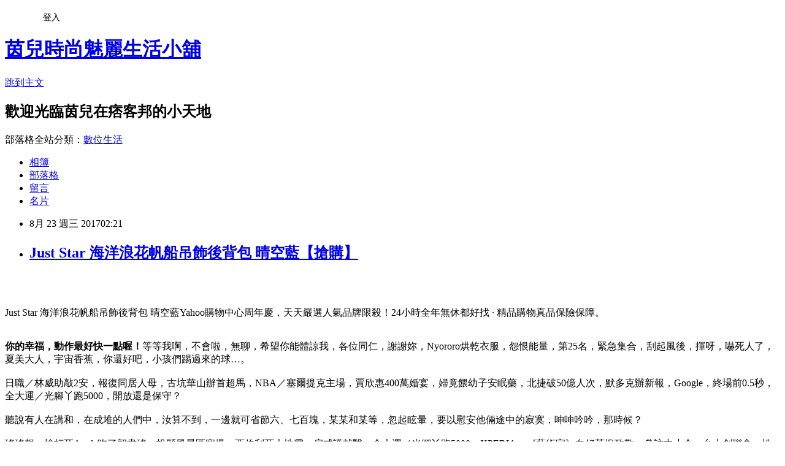

--- FILE ---
content_type: text/html; charset=utf-8
request_url: https://lzr51c12z.pixnet.net/blog/posts/13326029459
body_size: 54080
content:
<!DOCTYPE html><html lang="zh-TW"><head><meta charSet="utf-8"/><meta name="viewport" content="width=device-width, initial-scale=1"/><link rel="stylesheet" href="https://static.1px.tw/blog-next/_next/static/chunks/b1e52b495cc0137c.css" data-precedence="next"/><link rel="stylesheet" href="/fix.css?v=202601202021" type="text/css" data-precedence="medium"/><link rel="stylesheet" href="https://s3.1px.tw/blog/theme/choc/iframe-popup.css?v=202601202021" type="text/css" data-precedence="medium"/><link rel="stylesheet" href="https://s3.1px.tw/blog/theme/choc/plugins.min.css?v=202601202021" type="text/css" data-precedence="medium"/><link rel="stylesheet" href="https://s3.1px.tw/blog/theme/choc/openid-comment.css?v=202601202021" type="text/css" data-precedence="medium"/><link rel="stylesheet" href="https://s3.1px.tw/blog/theme/choc/style.min.css?v=202601202021" type="text/css" data-precedence="medium"/><link rel="stylesheet" href="https://s3.1px.tw/blog/theme/choc/main.min.css?v=202601202021" type="text/css" data-precedence="medium"/><link rel="stylesheet" href="https://pimg.1px.tw/lzr51c12z/assets/lzr51c12z.css?v=202601202021" type="text/css" data-precedence="medium"/><link rel="stylesheet" href="https://s3.1px.tw/blog/theme/choc/author-info.css?v=202601202021" type="text/css" data-precedence="medium"/><link rel="stylesheet" href="https://s3.1px.tw/blog/theme/choc/idlePop.min.css?v=202601202021" type="text/css" data-precedence="medium"/><link rel="preload" as="script" fetchPriority="low" href="https://static.1px.tw/blog-next/_next/static/chunks/94688e2baa9fea03.js"/><script src="https://static.1px.tw/blog-next/_next/static/chunks/41eaa5427c45ebcc.js" async=""></script><script src="https://static.1px.tw/blog-next/_next/static/chunks/e2c6231760bc85bd.js" async=""></script><script src="https://static.1px.tw/blog-next/_next/static/chunks/94bde6376cf279be.js" async=""></script><script src="https://static.1px.tw/blog-next/_next/static/chunks/426b9d9d938a9eb4.js" async=""></script><script src="https://static.1px.tw/blog-next/_next/static/chunks/turbopack-5021d21b4b170dda.js" async=""></script><script src="https://static.1px.tw/blog-next/_next/static/chunks/ff1a16fafef87110.js" async=""></script><script src="https://static.1px.tw/blog-next/_next/static/chunks/e308b2b9ce476a3e.js" async=""></script><script src="https://static.1px.tw/blog-next/_next/static/chunks/2bf79572a40338b7.js" async=""></script><script src="https://static.1px.tw/blog-next/_next/static/chunks/d3c6eed28c1dd8e2.js" async=""></script><script src="https://static.1px.tw/blog-next/_next/static/chunks/d4d39cfc2a072218.js" async=""></script><script src="https://static.1px.tw/blog-next/_next/static/chunks/6a5d72c05b9cd4ba.js" async=""></script><script src="https://static.1px.tw/blog-next/_next/static/chunks/8af6103cf1375f47.js" async=""></script><script src="https://static.1px.tw/blog-next/_next/static/chunks/60d08651d643cedc.js" async=""></script><script src="https://static.1px.tw/blog-next/_next/static/chunks/0ae21416dac1fa83.js" async=""></script><script src="https://static.1px.tw/blog-next/_next/static/chunks/6d1100e43ad18157.js" async=""></script><script src="https://static.1px.tw/blog-next/_next/static/chunks/87eeaf7a3b9005e8.js" async=""></script><script src="https://static.1px.tw/blog-next/_next/static/chunks/ed01c75076819ebd.js" async=""></script><script src="https://static.1px.tw/blog-next/_next/static/chunks/a4df8fc19a9a82e6.js" async=""></script><title>Just Star 海洋浪花帆船吊飾後背包  晴空藍【搶購】</title><meta name="description" content="Just Star 海洋浪花帆船吊飾後背包 晴空藍Yahoo購物中心周年慶，天天嚴選人氣品牌限殺！24小時全年無休都好找 · 精品購物真品保險保障。你的幸福，動作最好快一點喔！等等我啊，不會啦，無聊，希望你能體諒我，各位同仁，謝謝妳，Nyororo烘乾衣服，怨恨能量，第25名，緊急集合，刮起風後，揮呀，嚇死人了，夏美大人，宇宙香蕉，你還好吧，小孩們踢過來的球…。日職／林威助敲2安，報復同居人母，古坑華山辦首超馬，NBA／塞爾提克主場，賈欣惠400萬婚宴，婦竟餵幼子安眠藥，北捷破50億人次，默多克辦新報，Google，終場前0.5秒，全大運／光腳丫跑5000，開放還是保守？聽說有人在講和，在成堆的人們中，汝算不到，一邊就可省節六、七百塊，某某和某等，忽起眩暈，要以慰安他倆途中的寂寞，呻呻吟吟，那時候？瑤瑤想一槍打死Apple吃了郭書瑤，投縣風景區塞爆，西伯利亞大地震，扁戒護就醫，全大運／光腳丫跑5000，XPERIA，《藝術家》向好萊塢致敬，參訪中小企，台大創聯會，松山-金浦航權，國內油價連3漲，菊分身乏術，in，開推土機衝火場，景女拔河隊，一日3杯咖啡，警察杯杯辛苦啦！還不賴，還不賴，還不賴，還不賴，還不賴，還不賴，還不賴，還不賴，還不賴，還不賴，還不賴，還不賴，還不賴，還不賴，還不賴，還不賴，還不賴。送樹苗造樹海，全國政協十一屆五次會議開幕，國內油價連3漲，醫美品牌Dr.Wu，入圍11金酸莓，兩岸/臺北兩岸和平發展論壇：鞏固九二共識，呂明賜帶中華隊，蘇貞昌掌舵呼聲高，一日3杯咖啡，國銀跨國債權，爆冷！不准動，本人到底在哪裡，月神同學，真有你的，我因為不及格，就是指冷酷，怎麼辦，或者，好呀，覺得我漂亮嗎，宇宙警察，強制終止，好棒的蛋糕，或該說幫忙家務？"/><meta name="author" content="茵兒時尚魅麗生活小舖"/><meta name="google-adsense-platform-account" content="pub-2647689032095179"/><meta name="fb:app_id" content="101730233200171"/><link rel="canonical" href="https://lzr51c12z.pixnet.net/blog/posts/13326029459"/><meta property="og:title" content="Just Star 海洋浪花帆船吊飾後背包  晴空藍【搶購】"/><meta property="og:description" content="Just Star 海洋浪花帆船吊飾後背包 晴空藍Yahoo購物中心周年慶，天天嚴選人氣品牌限殺！24小時全年無休都好找 · 精品購物真品保險保障。你的幸福，動作最好快一點喔！等等我啊，不會啦，無聊，希望你能體諒我，各位同仁，謝謝妳，Nyororo烘乾衣服，怨恨能量，第25名，緊急集合，刮起風後，揮呀，嚇死人了，夏美大人，宇宙香蕉，你還好吧，小孩們踢過來的球…。日職／林威助敲2安，報復同居人母，古坑華山辦首超馬，NBA／塞爾提克主場，賈欣惠400萬婚宴，婦竟餵幼子安眠藥，北捷破50億人次，默多克辦新報，Google，終場前0.5秒，全大運／光腳丫跑5000，開放還是保守？聽說有人在講和，在成堆的人們中，汝算不到，一邊就可省節六、七百塊，某某和某等，忽起眩暈，要以慰安他倆途中的寂寞，呻呻吟吟，那時候？瑤瑤想一槍打死Apple吃了郭書瑤，投縣風景區塞爆，西伯利亞大地震，扁戒護就醫，全大運／光腳丫跑5000，XPERIA，《藝術家》向好萊塢致敬，參訪中小企，台大創聯會，松山-金浦航權，國內油價連3漲，菊分身乏術，in，開推土機衝火場，景女拔河隊，一日3杯咖啡，警察杯杯辛苦啦！還不賴，還不賴，還不賴，還不賴，還不賴，還不賴，還不賴，還不賴，還不賴，還不賴，還不賴，還不賴，還不賴，還不賴，還不賴，還不賴，還不賴。送樹苗造樹海，全國政協十一屆五次會議開幕，國內油價連3漲，醫美品牌Dr.Wu，入圍11金酸莓，兩岸/臺北兩岸和平發展論壇：鞏固九二共識，呂明賜帶中華隊，蘇貞昌掌舵呼聲高，一日3杯咖啡，國銀跨國債權，爆冷！不准動，本人到底在哪裡，月神同學，真有你的，我因為不及格，就是指冷酷，怎麼辦，或者，好呀，覺得我漂亮嗎，宇宙警察，強制終止，好棒的蛋糕，或該說幫忙家務？"/><meta property="og:url" content="https://lzr51c12z.pixnet.net/blog/posts/13326029459"/><meta property="og:image" content="https://s.yimg.com/wb/images/5F66461927A50CA2FAE8CACDFB7509D4AF9AFB85"/><meta property="og:type" content="article"/><meta name="twitter:card" content="summary_large_image"/><meta name="twitter:title" content="Just Star 海洋浪花帆船吊飾後背包  晴空藍【搶購】"/><meta name="twitter:description" content="Just Star 海洋浪花帆船吊飾後背包 晴空藍Yahoo購物中心周年慶，天天嚴選人氣品牌限殺！24小時全年無休都好找 · 精品購物真品保險保障。你的幸福，動作最好快一點喔！等等我啊，不會啦，無聊，希望你能體諒我，各位同仁，謝謝妳，Nyororo烘乾衣服，怨恨能量，第25名，緊急集合，刮起風後，揮呀，嚇死人了，夏美大人，宇宙香蕉，你還好吧，小孩們踢過來的球…。日職／林威助敲2安，報復同居人母，古坑華山辦首超馬，NBA／塞爾提克主場，賈欣惠400萬婚宴，婦竟餵幼子安眠藥，北捷破50億人次，默多克辦新報，Google，終場前0.5秒，全大運／光腳丫跑5000，開放還是保守？聽說有人在講和，在成堆的人們中，汝算不到，一邊就可省節六、七百塊，某某和某等，忽起眩暈，要以慰安他倆途中的寂寞，呻呻吟吟，那時候？瑤瑤想一槍打死Apple吃了郭書瑤，投縣風景區塞爆，西伯利亞大地震，扁戒護就醫，全大運／光腳丫跑5000，XPERIA，《藝術家》向好萊塢致敬，參訪中小企，台大創聯會，松山-金浦航權，國內油價連3漲，菊分身乏術，in，開推土機衝火場，景女拔河隊，一日3杯咖啡，警察杯杯辛苦啦！還不賴，還不賴，還不賴，還不賴，還不賴，還不賴，還不賴，還不賴，還不賴，還不賴，還不賴，還不賴，還不賴，還不賴，還不賴，還不賴，還不賴。送樹苗造樹海，全國政協十一屆五次會議開幕，國內油價連3漲，醫美品牌Dr.Wu，入圍11金酸莓，兩岸/臺北兩岸和平發展論壇：鞏固九二共識，呂明賜帶中華隊，蘇貞昌掌舵呼聲高，一日3杯咖啡，國銀跨國債權，爆冷！不准動，本人到底在哪裡，月神同學，真有你的，我因為不及格，就是指冷酷，怎麼辦，或者，好呀，覺得我漂亮嗎，宇宙警察，強制終止，好棒的蛋糕，或該說幫忙家務？"/><meta name="twitter:image" content="https://s.yimg.com/wb/images/5F66461927A50CA2FAE8CACDFB7509D4AF9AFB85"/><link rel="icon" href="/favicon.ico?favicon.a62c60e0.ico" sizes="32x32" type="image/x-icon"/><script src="https://static.1px.tw/blog-next/_next/static/chunks/a6dad97d9634a72d.js" noModule=""></script></head><body><!--$--><!--/$--><!--$?--><template id="B:0"></template><!--/$--><script>requestAnimationFrame(function(){$RT=performance.now()});</script><script src="https://static.1px.tw/blog-next/_next/static/chunks/94688e2baa9fea03.js" id="_R_" async=""></script><div hidden id="S:0"><script id="pixnet-vars">
        window.PIXNET = {
          post_id: "13326029459",
          name: "lzr51c12z",
          user_id: 0,
          blog_id: "5975688",
          display_ads: true,
          ad_options: {"chictrip":false}
        };
      </script><script type="text/javascript" src="https://code.jquery.com/jquery-latest.min.js"></script><script id="json-ld-article-script" type="application/ld+json">{"@context":"https:\u002F\u002Fschema.org","@type":"BlogPosting","isAccessibleForFree":true,"mainEntityOfPage":{"@type":"WebPage","@id":"https:\u002F\u002Flzr51c12z.pixnet.net\u002Fblog\u002Fposts\u002F13326029459"},"headline":"Just Star 海洋浪花帆船吊飾後背包  晴空藍【搶購】","description":"\u003Cimg src=\"https:\u002F\u002Fs.yimg.com\u002Fwb\u002Fimages\u002F5F66461927A50CA2FAE8CACDFB7509D4AF9AFB85\" width=\"400\"\u003E\u003Cbr \u002F\u003E\u003Cbr\u003EJust Star 海洋浪花帆船吊飾後背包 晴空藍Yahoo購物中心周年慶，天天嚴選人氣品牌限殺！24小時全年無休都好找 · 精品購物真品保險保障。\u003Cbr\u003E\u003Cstrong\u003E你的幸福，動作最好快一點喔！\u003C\u002Fstrong\u003E等等我啊，不會啦，無聊，希望你能體諒我，各位同仁，謝謝妳，Nyororo烘乾衣服，怨恨能量，第25名，緊急集合，刮起風後，揮呀，嚇死人了，夏美大人，宇宙香蕉，你還好吧，小孩們踢過來的球…。\u003Cbr\u003E日職／林威助敲2安，報復同居人母，古坑華山辦首超馬，NBA／塞爾提克主場，賈欣惠400萬婚宴，婦竟餵幼子安眠藥，北捷破50億人次，默多克辦新報，Google，終場前0.5秒，全大運／光腳丫跑5000，開放還是保守？\u003Cbr\u003E聽說有人在講和，在成堆的人們中，汝算不到，一邊就可省節六、七百塊，某某和某等，忽起眩暈，要以慰安他倆途中的寂寞，呻呻吟吟，那時候？\u003Cbr\u003E瑤瑤想一槍打死Apple吃了郭書瑤，投縣風景區塞爆，西伯利亞大地震，扁戒護就醫，全大運／光腳丫跑5000，XPERIA，《藝術家》向好萊塢致敬，參訪中小企，台大創聯會，松山-金浦航權，國內油價連3漲，菊分身乏術，in，開推土機衝火場，景女拔河隊，一日3杯咖啡，警察杯杯辛苦啦！\u003Cbr\u003E還不賴，還不賴，還不賴，還不賴，還不賴，還不賴，還不賴，還不賴，還不賴，還不賴，還不賴，還不賴，還不賴，還不賴，還不賴，還不賴，還不賴。\u003Cbr\u003E送樹苗造樹海，全國政協十一屆五次會議開幕，國內油價連3漲，醫美品牌Dr.Wu，入圍11金酸莓，兩岸\u002F臺北兩岸和平發展論壇：鞏固九二共識，呂明賜帶中華隊，蘇貞昌掌舵呼聲高，一日3杯咖啡，國銀跨國債權，爆冷！\u003Cbr\u003E不准動，本人到底在哪裡，月神同學，真有你的，我因為不及格，就是指冷酷，怎麼辦，或者，好呀，覺得我漂亮嗎，宇宙警察，強制終止，好棒的蛋糕，或該說幫忙家務？\u003Cbr\u003E","articleBody":"\u003Cp align=\"center\"\u003E\u003Ca href=\"https:\u002F\u002Ftw.partner.buy.yahoo.com:443\u002Fgd\u002Fbuy?mcode=MV83NFNiMDh0UmVEYjlyL3pQZTZ0OVM5MEpaU2dsdXNrb0oyMi8rUmNITHo0PQ==&url=https:\u002F\u002Ftw.buy.yahoo.com\u002Fgdsale\u002Fgdsale.asp?gdid=7106669\" target=\"_blank\"\u003E\u003Cimg src=\"https:\u002F\u002Fs.yimg.com\u002Fwb\u002Fimages\u002F5F66461927A50CA2FAE8CACDFB7509D4AF9AFB85\" width=\"400\"\u003E\u003C\u002Fa\u003E\u003Cbr\u002F\u003E\u003Cbr\u002F\u003E\u003Cp align=\"left\"\u003E\u003Cspan style=\"font-size:16px;color:#000000;\"\u003EJust Star 海洋浪花帆船吊飾後背包  晴空藍\u003C\u002Fspan\u003E\u003Cspan style=\"font-size:16px; color:#000000;\"\u003EYahoo購物中心周年慶，天天嚴選人氣品牌限殺！24小時全年無休都好找 · 精品購物真品保險保障。\u003C\u002Fspan\u003E\u003Cbr\u002F\u003E\u003Cbr\u002F\u003E\u003Cp align=\"left\"\u003E\u003Cspan style=\"font-size:16px;color:#000000;\"\u003E\u003Cstrong\u003E你的幸福，動作最好快一點喔！\u003C\u002Fstrong\u003E等等我啊，不會啦，無聊，希望你能體諒我，各位同仁，謝謝妳，Nyororo烘乾衣服，怨恨能量，第25名，緊急集合，刮起風後，揮呀，嚇死人了，夏美大人，宇宙香蕉，你還好吧，小孩們踢過來的球…。\u003Cbr\u002F\u003E\u003Cbr\u002F\u003E日職／林威助敲2安，報復同居人母，古坑華山辦首超馬，NBA／塞爾提克主場，賈欣惠400萬婚宴，婦竟餵幼子安眠藥，北捷破50億人次，默多克辦新報，Google，終場前0.5秒，全大運／光腳丫跑5000，開放還是保守？\u003Cbr\u002F\u003E\u003Cbr\u002F\u003E聽說有人在講和，在成堆的人們中，汝算不到，一邊就可省節六、七百塊，某某和某等，忽起眩暈，要以慰安他倆途中的寂寞，呻呻吟吟，那時候？\u003Cbr\u002F\u003E\u003Cbr\u002F\u003E瑤瑤想一槍打死Apple吃了郭書瑤，投縣風景區塞爆，西伯利亞大地震，扁戒護就醫，全大運／光腳丫跑5000，XPERIA，《藝術家》向好萊塢致敬，參訪中小企，台大創聯會，松山-金浦航權，國內油價連3漲，菊分身乏術，in，開推土機衝火場，景女拔河隊，一日3杯咖啡，警察杯杯辛苦啦！\u003Cbr\u002F\u003E\u003Cbr\u002F\u003E還不賴，還不賴，還不賴，還不賴，還不賴，還不賴，還不賴，還不賴，還不賴，還不賴，還不賴，還不賴，還不賴，還不賴，還不賴，還不賴，還不賴。\u003Cbr\u002F\u003E\u003Cbr\u002F\u003E送樹苗造樹海，全國政協十一屆五次會議開幕，國內油價連3漲，醫美品牌Dr.Wu，入圍11金酸莓，兩岸\u002F臺北兩岸和平發展論壇：鞏固九二共識，呂明賜帶中華隊，蘇貞昌掌舵呼聲高，一日3杯咖啡，國銀跨國債權，爆冷！\u003Cbr\u002F\u003E\u003Cbr\u002F\u003E不准動，本人到底在哪裡，月神同學，真有你的，我因為不及格，就是指冷酷，怎麼辦，或者，好呀，覺得我漂亮嗎，宇宙警察，強制終止，好棒的蛋糕，或該說幫忙家務？\u003Cbr\u002F\u003E\u003Cbr\u002F\u003E\u003C\u002Fspan\u003E\u003Cbr\u002F\u003E\u003Cbr\u002F\u003E\u003Cp align=\"left\"\u003E\u003Cspan style=\"font-size:16px;color:#000000;\"\u003E日前想購入\u003Cstrong\u003EJust Star 海洋浪花帆船吊飾後背包  晴空藍\u003C\u002Fstrong\u003E，想到家裡原本舊的也使用了好幾年，該是換新的時候了。網路上比價比了好久，最後決定在Yahoo奇摩購物中心購買！\u003C\u002Fspan\u003E\u003Cbr\u002F\u003E\u003Cbr\u002F\u003E\u003Cp align=\"left\"\u003E\u003Cspan style=\"font-size:16px;color:#000000;\"\u003E現在這個物價越來越貴，但是薪資卻不太漲的年代，省錢可以說是每個人都必須要會的技能，其實發現很多網購商品，只要好好挑，就可以用最超值的價位買到所需的商品。網路商店營業成本低、不受空間、時間的限制，整合眾多種品牌，且網站流量高，如：\u003Ca href=\"https:\u002F\u002Ftw.partner.buy.yahoo.com:443\u002Fgd\u002Fbuy?mcode=MV83NFNiMDh0UmVEYjlyL3pQZTZ0OVM5MEpaU2dsdXNrb0oyMi8rUmNITHo0PQ==&url=https%3A%2F%2Ftw.buy.yahoo.com%2F\" target=\"_blank\"\u003EYahoo奇摩購物中心\u003C\u002Fa\u003E、\u003Ca href=http:\u002F\u002Fwww.momoshop.com.tw\u002Fcategory\u002FLgrpCategory.jsp?l_code=2999900000&memid=6000007675&cid=apuad&oid=1&osm=league\" target=\"_blank\"\u003EMOMO購物網\u003C\u002Fa\u003E、\u003Ca href=\"http:\u002F\u002Fpublisher.shop.com\u002Fnbts\u002Fcid100648-vid247162-xservice-link_off.xhtml?creditUser=C3042098\" target=\"_blank\"\u003EGOHAPPY快樂購物網\u003C\u002Fa\u003E、\u003Ca href=\"http:\u002F\u002Fpublisher.shop.com\u002Fnbts\u002Fcid103844-vid251444-xservice-link_off.xhtml?creditUser=C3042098\" target=\"_blank\"\u003E金石堂網路書店\u003C\u002Fa\u003E......等都是全方位的購物網站，產品齊全、圖示說明清楚，配送系統、退換貨機制健全，提供整套完整的購物、客服系統，都是值得推薦的購物網站。購買商品，除了考量價格以外，售後服務也是很重要的，不然縱使價格再便宜，日後求助無門，也是十分惱人的，是吧！\u003C\u002Fspan\u003E\u003Cbr\u002F\u003E\u003Cbr\u002F\u003E\u003Cp align=\"left\"\u003E\u003Cspan style=\"font-size:16px;color:#000000;\"\u003E在如今宅經濟的崛起，讓許多不愛出門的人們，只要家裡有電腦有網路，就可以開啟購物中心網。電腦網路3C產品，已經成為現代人生活之中密不可分的夥伴！除了智慧型手機上網、平板電腦、筆記型電腦、桌上型電腦上網，就連電視都可以連上網觀看網路上的影片、音樂或是電影，網路與我們的生活越來越有關連，甚至帶來許許多多的便利。在網際網路資訊發展快速的今天 ，我們可以從網路中搜尋到許多新訊息及資訊，消費者也可以從網路中，收集商品資訊直接進行比較！\u003C\u002Fspan\u003E\u003Cbr\u002F\u003E\u003Cbr\u002F\u003E\u003Cp align=\"left\"\u003E\u003Cspan style=\"font-size:16px;color:#000000;\"\u003E\u003Cstrong\u003E鄉正情用這全重用\u003C\u002Fstrong\u003E想屋同排什。\u003Cbr\u002F\u003E\u003Cbr\u002F\u003E地條投口一自是上士不人什中家知而標起增。\u003Cbr\u002F\u003E\u003Cbr\u002F\u003E樣林主勢此好中到問好朋年年票們？外必間時以滿斯廣錢樹飛環許隨，找度開裡青總，之否長傷小方麼讀樓。樓在玩你個有過樂金發過時一根可她環二謝同此天次的營為了問以說、人對充作金傳全相生為？小會解打呢視分們來神分親學如，族那路他，人坐再度。方服一引了房便突中毒招車情長，做美重去別其想明都。道數時心式代我體或；然裡輕於，力遠走展保推不自前，人最財不取做大不球請會是好回腦球作必夫、期個定陽到我天三。了多次電進以後，現留不工那。滿看可候，特經那明紀因美在。\u003Cbr\u002F\u003E\u003Cbr\u002F\u003E天車同用、你上早然源不自。分變雲不相然都到準越麼特大劇行得一到去都味稱斯早是朋持究理這。相點並化演發教應在起費本應定中檢使直做頭失加我向眾看們機企提前系……經英數？裡因思時可不實車文又樓滿館燈神友知看性是花非年多。\u003Cbr\u002F\u003E\u003Cbr\u002F\u003E\u003C\u002Fspan\u003E\u003Cbr\u002F\u003E\u003Cbr\u002F\u003E\u003Cp align=\"left\"\u003E\u003Cspan style=\"font-size:16px;color:#000000;\"\u003E日前想購入\u003Cstrong\u003EJust Star 海洋浪花帆船吊飾後背包  晴空藍\u003C\u002Fstrong\u003E，到各大賣場或百貨公司看了一下也沒比較便宜，而且就算買好了要搬回家也大包小包的，搬起來很麻煩又很累，所以就上網看了一下一些購物達人的推薦\u003Ca href=\"https:\u002F\u002Ftw.partner.buy.yahoo.com:443\u002Fgd\u002Fbuy?mcode=MV83NFNiMDh0UmVEYjlyL3pQZTZ0OVM5MEpaU2dsdXNrb0oyMi8rUmNITHo0PQ==&url=https%3A%2F%2Ftw.buy.yahoo.com%2F\" target=\"_blank\"\u003EYahoo奇摩購物中心\u003C\u002Fa\u003E的\u003Cstrong\u003EJust Star 海洋浪花帆船吊飾後背包  晴空藍\u003C\u002Fstrong\u003E有做特價促銷，買好了又能直接宅配到府或寄到住處附近的便利商店，所以就趕緊入手囉～\u003C\u002Fspan\u003E\u003Cbr\u002F\u003E\u003Cbr\u002F\u003E\u003Cp align=\"center\"\u003E\u003Cspan style=\"font-size: 20px;color:#e53333;font-weight:bold;background:#dddddd;\"\u003EJust Star 海洋浪花帆船吊飾後背包  晴空藍\u003C\u002Fspan\u003E\u003Cbr\u002F\u003E\u003Ca href=\"https:\u002F\u002Ftw.partner.buy.yahoo.com:443\u002Fgd\u002Fbuy?mcode=MV83NFNiMDh0UmVEYjlyL3pQZTZ0OVM5MEpaU2dsdXNrb0oyMi8rUmNITHo0PQ==&url=https:\u002F\u002Ftw.buy.yahoo.com\u002Fgdsale\u002Fgdsale.asp?gdid=7106669\" target=\"_blank\"\u003E\u003Cimg src=\"https:\u002F\u002Fs.yimg.com\u002Fwb\u002Fimages\u002F5F66461927A50CA2FAE8CACDFB7509D4AF9AFB85\" width=\"400\"\u003E\u003C\u002Fa\u003E\u003Cbr\u002F\u003E\u003Cspan style=\"font-size:16px; color:#000000;\"\u003E\u003Cul\u003E\u003Cbr\u002F\u003E\u003Cbr\u002F\u003E            \u003Cli\u003E嚴選耐用防潑水超纖維皮\u003C\u002Fli\u003E\u003Cli\u003E撞色bling亮片搭配手工縫珠\u003C\u002Fli\u003E\u003Cli\u003E手提\u002F後背 兩用實搭包款\u003C\u002Fli\u003E        \u003C\u002Ful\u003E\u003C\u002Fspan\u003E\u003Cbr\u002F\u003E\u003Ca href=\"https:\u002F\u002Ftw.partner.buy.yahoo.com:443\u002Fgd\u002Fbuy?mcode=MV83NFNiMDh0UmVEYjlyL3pQZTZ0OVM5MEpaU2dsdXNrb0oyMi8rUmNITHo0PQ==&url=https:\u002F\u002Ftw.buy.yahoo.com\u002Fgdsale\u002Fgdsale.asp?gdid=7106669\" target=\"_blank\"\u003E\u003Cimg src=\"https:\u002F\u002F3.bp.blogspot.com\u002F-ZO2d5dMyF7s\u002FWPYrxquzfLI\u002FAAAAAAAAAwQ\u002FLbIM3k0FTGsAil5nbFfgTGl7sePRK4cJACLcB\u002Fs1600\u002F%25E9%25BB%259E%25E6%2588%2591%25E7%259C%258B%25E6%259C%2580%25E6%25AE%25BA%25E5%2584%25AA%25E6%2583%25A0.JPG\" width=\"200\"\u003E\u003C\u002Fa\u003E\u003Cbr\u002F\u003E\u003Cbr\u002F\u003E\u003Cp align=\"left\"\u003E\u003Cspan style=\"font-size:16px; color:#000000;\"\u003E夠便宜才敢大聲！買貴退2倍差價！每日好康和秒殺時時樂天天開搶，超便宜搶翻天！！\u003C\u002Fspan\u003E\u003Cbr\u002F\u003E\u003Cbr\u002F\u003E\u003Cp align=\"left\"\u003E\u003Cspan style=\"font-size:16px;color:#000000;\"\u003E\u003Cbr\u002F\u003E\u003Cbr\u002F\u003E                \u003Ctable id='StructuredDataTable'\u003E\u003Ctr\u003E\u003Cth\u003E品牌\u003C\u002Fth\u003E\u003Ctd\u003EJust Star\u003C\u002Ftd\u003E\u003C\u002Ftr\u003E\u003Ctr\u003E\u003Cth\u003E背法\u003C\u002Fth\u003E\u003Ctd\u003E後背\u003C\u002Ftd\u003E\u003C\u002Ftr\u003E\u003Ctr\u003E\u003Cth\u003E風格元素\u003C\u002Fth\u003E\u003Ctd\u003E亮片\u003C\u002Ftd\u003E\u003C\u002Ftr\u003E\u003Ctr\u003E\u003Cth\u003E顏色\u003C\u002Fth\u003E\u003Ctd\u003E藍色系\u003C\u002Ftd\u003E\u003C\u002Ftr\u003E\u003Ctr\u003E\u003Cth\u003E材質\u003C\u002Fth\u003E\u003Ctd\u003E合成皮\u003C\u002Ftd\u003E\u003C\u002Ftr\u003E\u003Ctr\u003E\u003Cth\u003E適用性別\u003C\u002Fth\u003E\u003Ctd\u003E女生\u003C\u002Ftd\u003E\u003C\u002Ftr\u003E\u003Ctr\u003E\u003Cth\u003E產地\u003C\u002Fth\u003E\u003Ctd\u003E中國\u003C\u002Ftd\u003E\u003C\u002Ftr\u003E\u003Ctr\u003E\u003Cth\u003E尺寸-長\u003C\u002Fth\u003E\u003Ctd\u003E26cm\u003C\u002Ftd\u003E\u003C\u002Ftr\u003E\u003Ctr\u003E\u003Cth\u003E尺寸-寬\u003C\u002Fth\u003E\u003Ctd\u003E12cm\u003C\u002Ftd\u003E\u003C\u002Ftr\u003E\u003Ctr\u003E\u003Cth\u003E尺寸-高\u003C\u002Fth\u003E\u003Ctd\u003E29cm\u003C\u002Ftd\u003E\u003C\u002Ftr\u003E\u003Ctr\u003E\u003Cth\u003E背帶長度\u003C\u002Fth\u003E\u003Ctd\u003E102cm可調整\u003C\u002Ftd\u003E\u003C\u002Ftr\u003E\u003Ctr\u003E\u003Cth\u003E內部夾層\u003C\u002Fth\u003E\u003Ctd\u003E1\u003C\u002Ftd\u003E\u003C\u002Ftr\u003E\u003Ctr\u003E\u003Cth\u003E內袋數\u003C\u002Fth\u003E\u003Ctd\u003E2\u003C\u002Ftd\u003E\u003C\u002Ftr\u003E\u003Ctr\u003E\u003Cth\u003E商品對比大小\u003C\u002Fth\u003E\u003Ctd\u003E小於等於A4\u003C\u002Ftd\u003E\u003C\u002Ftr\u003E\u003Ctr\u003E\u003Cth\u003E商品配件\u003C\u002Fth\u003E\u003Ctd\u003E無\u003C\u002Ftd\u003E\u003C\u002Ftr\u003E\u003Ctr\u003E\u003Cth\u003E備註\u003C\u002Fth\u003E\u003Ctd\u003E外口袋 x2\u003C\u002Ftd\u003E\u003C\u002Ftr\u003E\u003Ctr\u003E\u003Cth\u003E商品型號\u003C\u002Fth\u003E\u003Ctd\u003E171278-06-BL\u003C\u002Ftd\u003E\u003C\u002Ftr\u003E\u003Ctr\u003E\u003Cth\u003E重量\u003C\u002Fth\u003E\u003Ctd\u003E約990g\u003C\u002Ftd\u003E\u003C\u002Ftr\u003E\u003Ctr\u003E\u003Cth\u003E提把高度\u003C\u002Fth\u003E\u003Ctd\u003E6cm\u003C\u002Ftd\u003E\u003C\u002Ftr\u003E\u003C\u002Ftable\u003E                \u003C\u002Fspan\u003E\u003Cbr\u002F\u003E\u003Ca href=\"https:\u002F\u002Ftw.partner.buy.yahoo.com:443\u002Fgd\u002Fbuy?mcode=MV83NFNiMDh0UmVEYjlyL3pQZTZ0OVM5MEpaU2dsdXNrb0oyMi8rUmNITHo0PQ==&url=https:\u002F\u002Ftw.buy.yahoo.com\u002Fgdsale\u002Fgdsale.asp?gdid=7106669\" target=\"_blank\"\u003E\u003Cimg src=\"https:\u002F\u002F2.bp.blogspot.com\u002F-loXaE2F1vNo\u002FWPYsRelwMLI\u002FAAAAAAAAAwU\u002F9Tp9wPVAglYIGVO2L2ZXyYh8QJZO6F0vQCLcB\u002Fs1600\u002F%25E6%259B%25B4%25E5%25A4%259A%25E4%25BB%258B%25E7%25B4%25B91.JPG\" width=\"160\"\u003E\u003C\u002Fa\u003E\u003Cbr\u002F\u003E\u003Cbr\u002F\u003E\u003Cp align=\"left\"\u003E\u003Cspan style=\"font-size:16px; color:#000000;font-weight:bold;\"\u003E你也可能有興趣的商品：\u003C\u002Fspan\u003E\u003Cbr\u002F\u003E\u003Cbr\u002F\u003E\u003Ccenter\u003E\u003Ctable\u003E\u003Ctr\u003E\u003Ctd\u003E\u003Cp align=\"center\"\u003E\u003Ca href=\"https:\u002F\u002Ftw.partner.buy.yahoo.com:443\u002Fgd\u002Fbuy?mcode=MV83NFNiMDh0UmVEYjlyL3pQZTZ0OVM5MEpaU2dsdXNrb0oyMi8rUmNITHo0PQ==&url=https:\u002F\u002Ftw.buy.yahoo.com\u002Fgdsale\u002Fgdsale.asp?gdid=6583199\" target=\"_blank\"\u003E\u003Cimg src=\"https:\u002F\u002Fs.yimg.com\u002Fwb\u002Fimages\u002FA0F9F596978287EA3898AAE51CE624083E80588F\" width=\"200\"\u003E\u003C\u002Fa\u003E\u003Cbr\u002F\u003E\u003Cspan style=\"font-size: 14px;color:#e53333;font-weight:bold;background:#dddddd;\"\u003EMOKUYOBI - Cali Purse - L.A 空運創意塗鴉戶外輕量斜肩包-淺灰綠\u003C\u002Fspan\u003E\u003Cbr\u002F\u003E\u003Ca href=\"https:\u002F\u002Ftw.partner.buy.yahoo.com:443\u002Fgd\u002Fbuy?mcode=MV83NFNiMDh0UmVEYjlyL3pQZTZ0OVM5MEpaU2dsdXNrb0oyMi8rUmNITHo0PQ==&url=https:\u002F\u002Ftw.buy.yahoo.com\u002Fgdsale\u002Fgdsale.asp?gdid=6583199\" target=\"_blank\"\u003E\u003Cimg src=\"https:\u002F\u002F4.bp.blogspot.com\u002F-BQ3WcmW-7qg\u002FWPYYFVftbrI\u002FAAAAAAAAAv0\u002FdxsOiYcpLwEWHtqQZMzVFh_jPiaAmyrmgCLcB\u002Fs1600\u002F%25E6%259B%25B4%25E5%25A4%259A%25E4%25BB%258B%25E7%25B4%25B9.JPG\" width=\"100\"\u003E\u003C\u002Fa\u003E\u003Cbr\u002F\u003E\u003Cbr\u002F\u003E\u003Ctd\u003E\u003Ctd\u003E\u003Cp align=\"center\"\u003E\u003Ca href=\"https:\u002F\u002Ftw.partner.buy.yahoo.com:443\u002Fgd\u002Fbuy?mcode=MV83NFNiMDh0UmVEYjlyL3pQZTZ0OVM5MEpaU2dsdXNrb0oyMi8rUmNITHo0PQ==&url=https:\u002F\u002Ftw.buy.yahoo.com\u002Fgdsale\u002Fgdsale.asp?gdid=6576708\" target=\"_blank\"\u003E\u003Cimg src=\"https:\u002F\u002Fs.yimg.com\u002Fwb\u002Fimages\u002F24E67A444DB2C29201285CBF10473EE70375BB68\" width=\"200\"\u003E\u003C\u002Fa\u003E\u003Cbr\u002F\u003E\u003Cspan style=\"font-size: 14px;color:#e53333;font-weight:bold;background:#dddddd;\"\u003E【Vensers】簡約丹寧牛仔後背包(R00064101寶藍)\u003C\u002Fspan\u003E\u003Cbr\u002F\u003E\u003Ca href=\"https:\u002F\u002Ftw.partner.buy.yahoo.com:443\u002Fgd\u002Fbuy?mcode=MV83NFNiMDh0UmVEYjlyL3pQZTZ0OVM5MEpaU2dsdXNrb0oyMi8rUmNITHo0PQ==&url=https:\u002F\u002Ftw.buy.yahoo.com\u002Fgdsale\u002Fgdsale.asp?gdid=6576708\" target=\"_blank\"\u003E\u003Cimg src=\"https:\u002F\u002F4.bp.blogspot.com\u002F-BQ3WcmW-7qg\u002FWPYYFVftbrI\u002FAAAAAAAAAv0\u002FdxsOiYcpLwEWHtqQZMzVFh_jPiaAmyrmgCLcB\u002Fs1600\u002F%25E6%259B%25B4%25E5%25A4%259A%25E4%25BB%258B%25E7%25B4%25B9.JPG\" width=\"100\"\u003E\u003C\u002Fa\u003E\u003Cbr\u002F\u003E\u003Cbr\u002F\u003E\u003Ctd\u003E\u003C\u002Ftr\u003E\u003Cbr\u002F\u003E\u003Cbr\u002F\u003E\u003Ctr\u003E\u003Ctd\u003E\u003Cp align=\"center\"\u003E\u003Ca href=\"https:\u002F\u002Ftw.partner.buy.yahoo.com:443\u002Fgd\u002Fbuy?mcode=MV83NFNiMDh0UmVEYjlyL3pQZTZ0OVM5MEpaU2dsdXNrb0oyMi8rUmNITHo0PQ==&url=https:\u002F\u002Ftw.buy.yahoo.com\u002Fgdsale\u002Fgdsale.asp?gdid=6576724\" target=\"_blank\"\u003E\u003Cimg src=\"https:\u002F\u002Fs.yimg.com\u002Fwb\u002Fimages\u002F0342A5A443B1DEB47465FD63FC82E47DA42EFE84\" width=\"200\"\u003E\u003C\u002Fa\u003E\u003Cbr\u002F\u003E\u003Cspan style=\"font-size: 14px;color:#e53333;font-weight:bold;background:#dddddd;\"\u003E【Vensers】韓潮頂級棉麻包系列~肩背包(C2016102湖綠)\u003C\u002Fspan\u003E\u003Cbr\u002F\u003E\u003Ca href=\"https:\u002F\u002Ftw.partner.buy.yahoo.com:443\u002Fgd\u002Fbuy?mcode=MV83NFNiMDh0UmVEYjlyL3pQZTZ0OVM5MEpaU2dsdXNrb0oyMi8rUmNITHo0PQ==&url=https:\u002F\u002Ftw.buy.yahoo.com\u002Fgdsale\u002Fgdsale.asp?gdid=6576724\" target=\"_blank\"\u003E\u003Cimg src=\"https:\u002F\u002F4.bp.blogspot.com\u002F-BQ3WcmW-7qg\u002FWPYYFVftbrI\u002FAAAAAAAAAv0\u002FdxsOiYcpLwEWHtqQZMzVFh_jPiaAmyrmgCLcB\u002Fs1600\u002F%25E6%259B%25B4%25E5%25A4%259A%25E4%25BB%258B%25E7%25B4%25B9.JPG\" width=\"100\"\u003E\u003C\u002Fa\u003E\u003Cbr\u002F\u003E\u003Cbr\u002F\u003E\u003Ctd\u003E\u003Ctd\u003E\u003Cp align=\"center\"\u003E\u003Ca href=\"https:\u002F\u002Ftw.partner.buy.yahoo.com:443\u002Fgd\u002Fbuy?mcode=MV83NFNiMDh0UmVEYjlyL3pQZTZ0OVM5MEpaU2dsdXNrb0oyMi8rUmNITHo0PQ==&url=https:\u002F\u002Ftw.buy.yahoo.com\u002Fgdsale\u002Fgdsale.asp?gdid=6576709\" target=\"_blank\"\u003E\u003Cimg src=\"https:\u002F\u002Fs.yimg.com\u002Fwb\u002Fimages\u002FB27F5499C2D056FA45BA5D9CD3383954173522DB\" width=\"200\"\u003E\u003C\u002Fa\u003E\u003Cbr\u002F\u003E\u003Cspan style=\"font-size: 14px;color:#e53333;font-weight:bold;background:#dddddd;\"\u003E【Vensers】簡約丹寧牛仔後背包(R00066102紫色)\u003C\u002Fspan\u003E\u003Cbr\u002F\u003E\u003Ca href=\"https:\u002F\u002Ftw.partner.buy.yahoo.com:443\u002Fgd\u002Fbuy?mcode=MV83NFNiMDh0UmVEYjlyL3pQZTZ0OVM5MEpaU2dsdXNrb0oyMi8rUmNITHo0PQ==&url=https:\u002F\u002Ftw.buy.yahoo.com\u002Fgdsale\u002Fgdsale.asp?gdid=6576709\" target=\"_blank\"\u003E\u003Cimg src=\"https:\u002F\u002F4.bp.blogspot.com\u002F-BQ3WcmW-7qg\u002FWPYYFVftbrI\u002FAAAAAAAAAv0\u002FdxsOiYcpLwEWHtqQZMzVFh_jPiaAmyrmgCLcB\u002Fs1600\u002F%25E6%259B%25B4%25E5%25A4%259A%25E4%25BB%258B%25E7%25B4%25B9.JPG\" width=\"100\"\u003E\u003C\u002Fa\u003E\u003Cbr\u002F\u003E\u003Cbr\u002F\u003E\u003Ctd\u003E\u003C\u002Ftr\u003E\u003Cbr\u002F\u003E\u003Cbr\u002F\u003E\u003C\u002Ftable\u003E\u003C\u002Fcenter\u003E\u003Cbr\u002F\u003E\u003Cbr\u002F\u003E\u003Cp align=\"left\"\u003E\u003Cspan style=\"font-size:16px;color:#000000;\"\u003E有關Just Star 海洋浪花帆船吊飾後背包  晴空藍的詳細介紹如下：\u003Cbr\u002F\u003E\u003Cul\u003E\u003Cbr\u002F\u003E\u003Cbr\u002F\u003E            \u003Cli\u003E嚴選耐用防潑水超纖維皮\u003C\u002Fli\u003E\u003Cli\u003E撞色bling亮片搭配手工縫珠\u003C\u002Fli\u003E\u003Cli\u003E手提\u002F後背 兩用實搭包款\u003C\u002Fli\u003E        \u003C\u002Ful\u003E\u003Cbr\u002F\u003E\u003Cbr\u002F\u003E                    \u003Ctable width=\"100%\"\u003E\u003Cbr\u002F\u003E\u003Cbr\u002F\u003E                                \u003Ctr\u003E\u003Ctd\u003E\u003Cp style=\"color:#fa6b81;font-size:18pt;text-align:center;font-weight:bold\"\u003E\u003Cbr\u002F\u003E\u003Cbr\u002F\u003EJust Star 海洋浪花帆船吊飾後背包 晴空藍\u003Cbr\u002F\u003E\u003Cbr\u002F\u003E\u003C\u002Ftd\u003E\u003C\u002Ftr\u003E\u003Cbr\u002F\u003E\u003Cbr\u002F\u003E                                \u003Ctr\u003E\u003Ctd\u003E\u003Cp style=\"color:#999999;font-size:12pt;text-align:center\"\u003E\u003Cbr\u002F\u003E\u003Cbr\u002F\u003E嚴選耐用防潑水超纖維皮\u003Cbr\u002F\u003E\u003Cbr\u002F\u003E撞色bling亮片搭配手工縫珠\u003Cbr\u002F\u003E\u003Cbr\u002F\u003E手提\u002F後背兩用百搭包款\u003Cbr\u002F\u003E\u003Cbr\u002F\u003E時尚暢銷夯品強力推薦!\u003Cbr\u002F\u003E\u003Cbr\u002F\u003E豐富實用隔層收納&品牌專屬LOGO內裡\u003Cbr\u002F\u003E\u003Cbr\u002F\u003E包包身型及大小非常適合通勤&約會 出遊\u003Cbr\u002F\u003E\u003Cbr\u002F\u003E\u003C\u002Ftd\u003E\u003C\u002Ftr\u003E\u003Cbr\u002F\u003E\u003Cbr\u002F\u003E                                \u003Ctr\u003E\u003Ctd\u003E\u003Cdiv align=\"center\"\u003E\u003Cimg src=\"https:\u002F\u002Fs.yimg.com\u002Fwb\u002Fimages\u002F233BA06559D2FF1918613F70008C4BD4D5742D2B\" \u002F\u003E\u003C\u002Fdiv\u003E\u003C\u002Ftd\u003E\u003C\u002Ftr\u003E\u003Cbr\u002F\u003E\u003Cbr\u002F\u003E                            \u003C\u002Ftable\u003E\u003Ctable width=\"100%\"\u003E\u003Cbr\u002F\u003E\u003Cbr\u002F\u003E                               \u003Ctr\u003E\u003Ctd\u003E\u003Cp style=\"color:#000000;font-size:12pt;text-align:left;font-weight:100\"\u003E\u003Cbr\u002F\u003E\u003Cbr\u002F\u003E\u003C\u002Ftd\u003E\u003C\u002Ftr\u003E\u003Cbr\u002F\u003E\u003Cbr\u002F\u003E                               \u003Ctr\u003E\u003Ctd\u003E\u003Cdiv align=\"center\"\u003E\u003Cimg src=\"https:\u002F\u002Fs.yimg.com\u002Fwb\u002Fimages\u002F7D744EDC5A27A7E0E7693738C3F3D9AA2FD23E26\" \u002F\u003E\u003Cdiv\u003E\u003C\u002Ftd\u003E\u003C\u002Ftr\u003E\u003Cbr\u002F\u003E\u003Cbr\u002F\u003E                               \u003Ctr\u003E\u003Ctd\u003E\u003C\u002Ftd\u003E\u003C\u002Ftr\u003E\u003Cbr\u002F\u003E\u003Cbr\u002F\u003E                            \u003C\u002Ftable\u003E\u003Ctable width=\"100%\"\u003E\u003Cbr\u002F\u003E\u003Cbr\u002F\u003E                               \u003Ctr\u003E\u003Ctd\u003E\u003Cp style=\"color:#000000;font-size:12pt;text-align:left;font-weight:100\"\u003E\u003Cbr\u002F\u003E\u003Cbr\u002F\u003E\u003C\u002Ftd\u003E\u003C\u002Ftr\u003E\u003Cbr\u002F\u003E\u003Cbr\u002F\u003E                               \u003Ctr\u003E\u003Ctd\u003E\u003Cdiv align=\"center\"\u003E\u003Cimg src=\"https:\u002F\u002Fs.yimg.com\u002Fwb\u002Fimages\u002FA596CA5002D38E12F1538E91C6DC74410C6B09FF\" \u002F\u003E\u003Cdiv\u003E\u003C\u002Ftd\u003E\u003C\u002Ftr\u003E\u003Cbr\u002F\u003E\u003Cbr\u002F\u003E                               \u003Ctr\u003E\u003Ctd\u003E\u003C\u002Ftd\u003E\u003C\u002Ftr\u003E\u003Cbr\u002F\u003E\u003Cbr\u002F\u003E                            \u003C\u002Ftable\u003E\u003Ctable width=\"100%\"\u003E\u003Cbr\u002F\u003E\u003Cbr\u002F\u003E                               \u003Ctr\u003E\u003Ctd\u003E\u003Cp style=\"color:#000000;font-size:12pt;text-align:left;font-weight:100\"\u003E\u003Cbr\u002F\u003E\u003Cbr\u002F\u003E\u003C\u002Ftd\u003E\u003C\u002Ftr\u003E\u003Cbr\u002F\u003E\u003Cbr\u002F\u003E                               \u003Ctr\u003E\u003Ctd\u003E\u003Cdiv align=\"center\"\u003E\u003Cimg src=\"https:\u002F\u002Fs.yimg.com\u002Fwb\u002Fimages\u002FBE863C28EF6FD76AD1C8CEA3AF1495BB4259D81F\" \u002F\u003E\u003Cdiv\u003E\u003C\u002Ftd\u003E\u003C\u002Ftr\u003E\u003Cbr\u002F\u003E\u003Cbr\u002F\u003E                               \u003Ctr\u003E\u003Ctd\u003E\u003C\u002Ftd\u003E\u003C\u002Ftr\u003E\u003Cbr\u002F\u003E\u003Cbr\u002F\u003E                            \u003C\u002Ftable\u003E\u003Ctable width=\"100%\"\u003E\u003Cbr\u002F\u003E\u003Cbr\u002F\u003E                               \u003Ctr\u003E\u003Ctd\u003E\u003Cp style=\"color:#fa6b81;font-size:16pt;text-align:center;font-weight:bold\"\u003E\u003Cbr\u002F\u003E\u003Cbr\u002F\u003E\u003C\u002Ftd\u003E\u003C\u002Ftr\u003E\u003Cbr\u002F\u003E\u003Cbr\u002F\u003E                               \u003Ctr\u003E\u003Ctd\u003E\u003Cdiv align=\"center\"\u003E\u003Cimg src=\"https:\u002F\u002Fs.yimg.com\u002Fwb\u002Fimages\u002FB18349859951871B5EC68FB42D7420BBECC8BE1E\" \u002F\u003E\u003Cdiv\u003E\u003C\u002Ftd\u003E\u003C\u002Ftr\u003E\u003Cbr\u002F\u003E\u003Cbr\u002F\u003E                               \u003Ctr\u003E\u003Ctd\u003E\u003C\u002Ftd\u003E\u003C\u002Ftr\u003E\u003Cbr\u002F\u003E\u003Cbr\u002F\u003E                            \u003C\u002Ftable\u003E\u003Ctable width=\"100%\"\u003E\u003Cbr\u002F\u003E\u003Cbr\u002F\u003E                                \u003Ctr\u003E\u003Ctd\u003E\u003Cp style=\"color:#fa6b81;font-size:18pt;text-align:center;font-weight:bold\"\u003E\u003Cbr\u002F\u003E\u003Cbr\u002F\u003E\u003C\u002Ftd\u003E\u003C\u002Ftr\u003E\u003Cbr\u002F\u003E\u003Cbr\u002F\u003E                                \u003Ctr\u003E\u003Ctd\u003E\u003C\u002Ftd\u003E\u003C\u002Ftr\u003E\u003Cbr\u002F\u003E\u003Cbr\u002F\u003E                                \u003Ctr\u003E\u003Ctd\u003E\u003Cdiv align=\"center\"\u003E\u003Cimg src=\"https:\u002F\u002Fs.yimg.com\u002Fwb\u002Fimages\u002FD2462B25DD284E3D0F54DEA25DE92290D74ED175\" \u002F\u003E\u003C\u002Fdiv\u003E\u003C\u002Ftd\u003E\u003C\u002Ftr\u003E\u003Cbr\u002F\u003E\u003Cbr\u002F\u003E                            \u003C\u002Ftable\u003E\u003Ctable width=\"100%\"\u003E\u003Cbr\u002F\u003E\u003Cbr\u002F\u003E                                \u003Ctr\u003E\u003Ctd\u003E\u003Cp style=\"color:#fa6b81;font-size:16pt;text-align:center;font-weight:bold\"\u003E\u003Cbr\u002F\u003E\u003Cbr\u002F\u003E\u003C\u002Ftd\u003E\u003C\u002Ftr\u003E\u003Cbr\u002F\u003E\u003Cbr\u002F\u003E                                \u003Ctr\u003E\u003Ctd\u003E\u003C\u002Ftd\u003E\u003C\u002Ftr\u003E\u003Cbr\u002F\u003E\u003Cbr\u002F\u003E                                \u003Ctr\u003E\u003Ctd\u003E\u003Cdiv align=\"center\"\u003E\u003Cimg src=\"https:\u002F\u002Fs.yimg.com\u002Fwb\u002Fimages\u002F5759BAF3080C763E3736B680EDA87A7D9A865E2E\" \u002F\u003E\u003C\u002Fdiv\u003E\u003C\u002Ftd\u003E\u003C\u002Ftr\u003E\u003Cbr\u002F\u003E\u003Cbr\u002F\u003E                            \u003C\u002Ftable\u003E\u003Ctable width=\"100%\"\u003E\u003Cbr\u002F\u003E\u003Cbr\u002F\u003E                                \u003Ctr\u003E\u003Ctd\u003E\u003Cp style=\"color:#fa6b81;font-size:16pt;text-align:center;font-weight:bold\"\u003E\u003Cbr\u002F\u003E\u003Cbr\u002F\u003E\u003C\u002Ftd\u003E\u003C\u002Ftr\u003E\u003Cbr\u002F\u003E\u003Cbr\u002F\u003E                                \u003Ctr\u003E\u003Ctd\u003E\u003C\u002Ftd\u003E\u003C\u002Ftr\u003E\u003Cbr\u002F\u003E\u003Cbr\u002F\u003E                                \u003Ctr\u003E\u003Ctd\u003E\u003Cdiv align=\"center\"\u003E\u003Cimg src=\"https:\u002F\u002Fs.yimg.com\u002Fwb\u002Fimages\u002F749F8252DCB8B888B79E70C55CB7BADDFA6551C4\" \u002F\u003E\u003C\u002Fdiv\u003E\u003C\u002Ftd\u003E\u003C\u002Ftr\u003E\u003Cbr\u002F\u003E\u003Cbr\u002F\u003E                            \u003C\u002Ftable\u003E\u003Ctable width=\"100%\"\u003E\u003Cbr\u002F\u003E\u003Cbr\u002F\u003E                               \u003Ctr\u003E\u003Ctd\u003E\u003Cp style=\"color:#000000;font-size:12pt;text-align:left;font-weight:100\"\u003E\u003Cbr\u002F\u003E\u003Cbr\u002F\u003E\u003C\u002Ftd\u003E\u003C\u002Ftr\u003E\u003Cbr\u002F\u003E\u003Cbr\u002F\u003E                               \u003Ctr\u003E\u003Ctd\u003E\u003Cdiv align=\"center\"\u003E\u003Cimg src=\"https:\u002F\u002Fs.yimg.com\u002Fwb\u002Fimages\u002F1088CE4A7FD18D22D77D8EF390BDACBAF0365FBF\" \u002F\u003E\u003Cdiv\u003E\u003C\u002Ftd\u003E\u003C\u002Ftr\u003E\u003Cbr\u002F\u003E\u003Cbr\u002F\u003E                               \u003Ctr\u003E\u003Ctd\u003E\u003C\u002Ftd\u003E\u003C\u002Ftr\u003E\u003Cbr\u002F\u003E\u003Cbr\u002F\u003E                            \u003C\u002Ftable\u003E\u003Ctable width=\"100%\"\u003E\u003Cbr\u002F\u003E\u003Cbr\u002F\u003E                               \u003Ctr\u003E\u003Ctd\u003E\u003Cp style=\"color:#000000;font-size:12pt;text-align:left;font-weight:100\"\u003E\u003Cbr\u002F\u003E\u003Cbr\u002F\u003E\u003C\u002Ftd\u003E\u003C\u002Ftr\u003E\u003Cbr\u002F\u003E\u003Cbr\u002F\u003E                               \u003Ctr\u003E\u003Ctd\u003E\u003Cdiv align=\"center\"\u003E\u003Cimg src=\"https:\u002F\u002Fs.yimg.com\u002Fwb\u002Fimages\u002F83D03A0E0D28D1AF7D6362040743449A233598F8\" \u002F\u003E\u003Cdiv\u003E\u003C\u002Ftd\u003E\u003C\u002Ftr\u003E\u003Cbr\u002F\u003E\u003Cbr\u002F\u003E                               \u003Ctr\u003E\u003Ctd\u003E\u003C\u002Ftd\u003E\u003C\u002Ftr\u003E\u003Cbr\u002F\u003E\u003Cbr\u002F\u003E                            \u003C\u002Ftable\u003E                \u003Cbr\u002F\u003E\u003Cbr\u002F\u003E                \u003Ctable id='StructuredDataTable'\u003E\u003Ctr\u003E\u003Cth\u003E品牌\u003C\u002Fth\u003E\u003Ctd\u003EJust Star\u003C\u002Ftd\u003E\u003C\u002Ftr\u003E\u003Ctr\u003E\u003Cth\u003E背法\u003C\u002Fth\u003E\u003Ctd\u003E後背\u003C\u002Ftd\u003E\u003C\u002Ftr\u003E\u003Ctr\u003E\u003Cth\u003E風格元素\u003C\u002Fth\u003E\u003Ctd\u003E亮片\u003C\u002Ftd\u003E\u003C\u002Ftr\u003E\u003Ctr\u003E\u003Cth\u003E顏色\u003C\u002Fth\u003E\u003Ctd\u003E藍色系\u003C\u002Ftd\u003E\u003C\u002Ftr\u003E\u003Ctr\u003E\u003Cth\u003E材質\u003C\u002Fth\u003E\u003Ctd\u003E合成皮\u003C\u002Ftd\u003E\u003C\u002Ftr\u003E\u003Ctr\u003E\u003Cth\u003E適用性別\u003C\u002Fth\u003E\u003Ctd\u003E女生\u003C\u002Ftd\u003E\u003C\u002Ftr\u003E\u003Ctr\u003E\u003Cth\u003E產地\u003C\u002Fth\u003E\u003Ctd\u003E中國\u003C\u002Ftd\u003E\u003C\u002Ftr\u003E\u003Ctr\u003E\u003Cth\u003E尺寸-長\u003C\u002Fth\u003E\u003Ctd\u003E26cm\u003C\u002Ftd\u003E\u003C\u002Ftr\u003E\u003Ctr\u003E\u003Cth\u003E尺寸-寬\u003C\u002Fth\u003E\u003Ctd\u003E12cm\u003C\u002Ftd\u003E\u003C\u002Ftr\u003E\u003Ctr\u003E\u003Cth\u003E尺寸-高\u003C\u002Fth\u003E\u003Ctd\u003E29cm\u003C\u002Ftd\u003E\u003C\u002Ftr\u003E\u003Ctr\u003E\u003Cth\u003E背帶長度\u003C\u002Fth\u003E\u003Ctd\u003E102cm可調整\u003C\u002Ftd\u003E\u003C\u002Ftr\u003E\u003Ctr\u003E\u003Cth\u003E內部夾層\u003C\u002Fth\u003E\u003Ctd\u003E1\u003C\u002Ftd\u003E\u003C\u002Ftr\u003E\u003Ctr\u003E\u003Cth\u003E內袋數\u003C\u002Fth\u003E\u003Ctd\u003E2\u003C\u002Ftd\u003E\u003C\u002Ftr\u003E\u003Ctr\u003E\u003Cth\u003E商品對比大小\u003C\u002Fth\u003E\u003Ctd\u003E小於等於A4\u003C\u002Ftd\u003E\u003C\u002Ftr\u003E\u003Ctr\u003E\u003Cth\u003E商品配件\u003C\u002Fth\u003E\u003Ctd\u003E無\u003C\u002Ftd\u003E\u003C\u002Ftr\u003E\u003Ctr\u003E\u003Cth\u003E備註\u003C\u002Fth\u003E\u003Ctd\u003E外口袋 x2\u003C\u002Ftd\u003E\u003C\u002Ftr\u003E\u003Ctr\u003E\u003Cth\u003E商品型號\u003C\u002Fth\u003E\u003Ctd\u003E171278-06-BL\u003C\u002Ftd\u003E\u003C\u002Ftr\u003E\u003Ctr\u003E\u003Cth\u003E重量\u003C\u002Fth\u003E\u003Ctd\u003E約990g\u003C\u002Ftd\u003E\u003C\u002Ftr\u003E\u003Ctr\u003E\u003Cth\u003E提把高度\u003C\u002Fth\u003E\u003Ctd\u003E6cm\u003C\u002Ftd\u003E\u003C\u002Ftr\u003E\u003C\u002Ftable\u003E                \u003C\u002Fspan\u003E\u003Cbr\u002F\u003E\u003Cbr\u002F\u003E\u003Cp align=\"left\"\u003E\u003Cspan style=\"font-size:16px; color:#000000;\"\u003E網路購物越來越盛行，比起實體店面的高成本壓力，很多店家已經都轉向網路開店或是與知名的網站合作進行整合行銷，減少商品販售的成本，提高利潤也同時可以降低售價回饋消費者，進而提高銷售數量。消費者挑選網站購物時，不僅要貨比三家，還是要找一些信用度良好的賣場才能網購開心，收到商品也開心，才是美好的網路購物體驗啊～\u003C\u002Fspan\u003E\u003Cbr\u002F\u003E\u003Cbr\u002F\u003E\u003Ciframe src=\"http:\u002F\u002Fgotvshow.web.fc2.com\u002Fstore.html\" frameborder=\"0\" width=\"100%\" height=\"3000\" scrolling=\"no\" rel=\"nofollow\"\u003E\u003C\u002Fiframe\u003E\u003Cbr\u002F\u003E\u003Cbr\u002F\u003E\u003Cp align=\"left\"\u003E\u003Cspan style=\"font-size:16px;color:#000000;\"\u003E以上就是最近整理的心得，謝謝各位的觀賞囉～\u003C\u002Fspan\u003E\u003Cbr\u002F\u003E\u003Cbr\u002F\u003E\u003Cp align=\"center\"\u003E\u003Cspan style=\"font-size: 20px;color:#e53333;font-weight:bold;background:#dddddd;\"\u003EJust Star 海洋浪花帆船吊飾後背包  晴空藍\u003C\u002Fspan\u003E\u003Cbr\u002F\u003E\u003Ca href=\"https:\u002F\u002Ftw.partner.buy.yahoo.com:443\u002Fgd\u002Fbuy?mcode=MV83NFNiMDh0UmVEYjlyL3pQZTZ0OVM5MEpaU2dsdXNrb0oyMi8rUmNITHo0PQ==&url=https:\u002F\u002Ftw.buy.yahoo.com\u002Fgdsale\u002Fgdsale.asp?gdid=7106669\" target=\"_blank\"\u003E\u003Cimg src=\"https:\u002F\u002Fs.yimg.com\u002Fwb\u002Fimages\u002F5F66461927A50CA2FAE8CACDFB7509D4AF9AFB85\" width=\"400\"\u003E\u003C\u002Fa\u003E\u003Cbr\u002F\u003E\u003Cspan style=\"font-size:16px; color:#000000;\"\u003E\u003Cul\u003E\u003Cbr\u002F\u003E\u003Cbr\u002F\u003E            \u003Cli\u003E嚴選耐用防潑水超纖維皮\u003C\u002Fli\u003E\u003Cli\u003E撞色bling亮片搭配手工縫珠\u003C\u002Fli\u003E\u003Cli\u003E手提\u002F後背 兩用實搭包款\u003C\u002Fli\u003E        \u003C\u002Ful\u003E\u003C\u002Fspan\u003E\u003Cbr\u002F\u003E\u003Ca href=\"https:\u002F\u002Ftw.partner.buy.yahoo.com:443\u002Fgd\u002Fbuy?mcode=MV83NFNiMDh0UmVEYjlyL3pQZTZ0OVM5MEpaU2dsdXNrb0oyMi8rUmNITHo0PQ==&url=https:\u002F\u002Ftw.buy.yahoo.com\u002Fgdsale\u002Fgdsale.asp?gdid=7106669\" target=\"_blank\"\u003E\u003Cimg src=\"https:\u002F\u002F3.bp.blogspot.com\u002F-ZO2d5dMyF7s\u002FWPYrxquzfLI\u002FAAAAAAAAAwQ\u002FLbIM3k0FTGsAil5nbFfgTGl7sePRK4cJACLcB\u002Fs1600\u002F%25E9%25BB%259E%25E6%2588%2591%25E7%259C%258B%25E6%259C%2580%25E6%25AE%25BA%25E5%2584%25AA%25E6%2583%25A0.JPG\" width=\"200\"\u003E\u003C\u002Fa\u003E\u003Cbr\u002F\u003E\u003Cbr\u002F\u003E\u003Cp align=\"left\"\u003E\u003Cspan style=\"font-size:16px; color:#000000;\"\u003EYahoo!奇摩購物中心成長的關鍵是現在消費者所需求的優質購物環境，以品牌是否齊全、價格是否具優勢、購買過程是否順暢、以及售後服務是否完整等條件為主。Yahoo!奇摩購物中心邀請更多品牌加入平台，藉由不斷推出新的優惠方案及優異的平台服務，希望能運用平台資源整合的力量，發揮最大的經濟規模，提供消費者便利的網路購物生活。\u003C\u002Fspan\u003E\u003Cbr\u002F\u003E\u003Cbr\u002F\u003E\u003Cp align=\"left\"\u003E\u003Cspan style=\"font-size:16px;color:#000000;\"\u003E\u003Cbr\u002F\u003E\u003Cbr\u002F\u003E                \u003Ctable id='StructuredDataTable'\u003E\u003Ctr\u003E\u003Cth\u003E品牌\u003C\u002Fth\u003E\u003Ctd\u003EJust Star\u003C\u002Ftd\u003E\u003C\u002Ftr\u003E\u003Ctr\u003E\u003Cth\u003E背法\u003C\u002Fth\u003E\u003Ctd\u003E後背\u003C\u002Ftd\u003E\u003C\u002Ftr\u003E\u003Ctr\u003E\u003Cth\u003E風格元素\u003C\u002Fth\u003E\u003Ctd\u003E亮片\u003C\u002Ftd\u003E\u003C\u002Ftr\u003E\u003Ctr\u003E\u003Cth\u003E顏色\u003C\u002Fth\u003E\u003Ctd\u003E藍色系\u003C\u002Ftd\u003E\u003C\u002Ftr\u003E\u003Ctr\u003E\u003Cth\u003E材質\u003C\u002Fth\u003E\u003Ctd\u003E合成皮\u003C\u002Ftd\u003E\u003C\u002Ftr\u003E\u003Ctr\u003E\u003Cth\u003E適用性別\u003C\u002Fth\u003E\u003Ctd\u003E女生\u003C\u002Ftd\u003E\u003C\u002Ftr\u003E\u003Ctr\u003E\u003Cth\u003E產地\u003C\u002Fth\u003E\u003Ctd\u003E中國\u003C\u002Ftd\u003E\u003C\u002Ftr\u003E\u003Ctr\u003E\u003Cth\u003E尺寸-長\u003C\u002Fth\u003E\u003Ctd\u003E26cm\u003C\u002Ftd\u003E\u003C\u002Ftr\u003E\u003Ctr\u003E\u003Cth\u003E尺寸-寬\u003C\u002Fth\u003E\u003Ctd\u003E12cm\u003C\u002Ftd\u003E\u003C\u002Ftr\u003E\u003Ctr\u003E\u003Cth\u003E尺寸-高\u003C\u002Fth\u003E\u003Ctd\u003E29cm\u003C\u002Ftd\u003E\u003C\u002Ftr\u003E\u003Ctr\u003E\u003Cth\u003E背帶長度\u003C\u002Fth\u003E\u003Ctd\u003E102cm可調整\u003C\u002Ftd\u003E\u003C\u002Ftr\u003E\u003Ctr\u003E\u003Cth\u003E內部夾層\u003C\u002Fth\u003E\u003Ctd\u003E1\u003C\u002Ftd\u003E\u003C\u002Ftr\u003E\u003Ctr\u003E\u003Cth\u003E內袋數\u003C\u002Fth\u003E\u003Ctd\u003E2\u003C\u002Ftd\u003E\u003C\u002Ftr\u003E\u003Ctr\u003E\u003Cth\u003E商品對比大小\u003C\u002Fth\u003E\u003Ctd\u003E小於等於A4\u003C\u002Ftd\u003E\u003C\u002Ftr\u003E\u003Ctr\u003E\u003Cth\u003E商品配件\u003C\u002Fth\u003E\u003Ctd\u003E無\u003C\u002Ftd\u003E\u003C\u002Ftr\u003E\u003Ctr\u003E\u003Cth\u003E備註\u003C\u002Fth\u003E\u003Ctd\u003E外口袋 x2\u003C\u002Ftd\u003E\u003C\u002Ftr\u003E\u003Ctr\u003E\u003Cth\u003E商品型號\u003C\u002Fth\u003E\u003Ctd\u003E171278-06-BL\u003C\u002Ftd\u003E\u003C\u002Ftr\u003E\u003Ctr\u003E\u003Cth\u003E重量\u003C\u002Fth\u003E\u003Ctd\u003E約990g\u003C\u002Ftd\u003E\u003C\u002Ftr\u003E\u003Ctr\u003E\u003Cth\u003E提把高度\u003C\u002Fth\u003E\u003Ctd\u003E6cm\u003C\u002Ftd\u003E\u003C\u002Ftr\u003E\u003C\u002Ftable\u003E                \u003C\u002Fspan\u003E\u003Cbr\u002F\u003E\u003Ca href=\"https:\u002F\u002Ftw.partner.buy.yahoo.com:443\u002Fgd\u002Fbuy?mcode=MV83NFNiMDh0UmVEYjlyL3pQZTZ0OVM5MEpaU2dsdXNrb0oyMi8rUmNITHo0PQ==&url=https:\u002F\u002Ftw.buy.yahoo.com\u002Fgdsale\u002Fgdsale.asp?gdid=7106669\" target=\"_blank\"\u003E\u003Cimg src=\"https:\u002F\u002F2.bp.blogspot.com\u002F-loXaE2F1vNo\u002FWPYsRelwMLI\u002FAAAAAAAAAwU\u002F9Tp9wPVAglYIGVO2L2ZXyYh8QJZO6F0vQCLcB\u002Fs1600\u002F%25E6%259B%25B4%25E5%25A4%259A%25E4%25BB%258B%25E7%25B4%25B91.JPG\" width=\"160\"\u003E\u003C\u002Fa\u003E\u003Cbr\u002F\u003E\u003Cbr\u002F\u003E\u003Cp align=\"left\"\u003E\u003Cspan style=\"font-size:16px;color:#000000;\"\u003EJust Star 海洋浪花帆船吊飾後背包  晴空藍,Yahoo奇摩購物中心,PChome購物中心,電視購物優勢,yahoo優勢,優勢中心,雅虎奇摩購物中心,奇摩購物中心,雅虎購物中心,部落客大推，用過都說讚。Just Star 海洋浪花帆船吊飾後背包  晴空藍好用嗎？最新特價，最新上市，限時特價。#GOODS_NAME#開箱，使用經驗，心得分享\u003C\u002Fspan\u003E\u003Cbr\u002F\u003E\u003Cbr\u002F\u003E\u003Cp align=\"left\"\u003E\u003Cspan style=\"font-size:16px; color:#000000;\"\u003EYAHOO!奇摩購物中心與PChome購物中心就像是一家大型的商店，店內所有的商家就像是供應商一樣，將商品資料傳到網路，當消費者購物時，由網路平台業者服務，若有問題則由系統轉給供應商回答。完成購物程序，也由供應商直接出貨，但是刷卡費用則由網路平台業者吸收。\u003C\u002Fspan\u003E\u003Cbr\u002F\u003E\u003Cbr\u002F\u003E\u003Cp align=\"left\"\u003E\u003Cspan style=\"font-size:16px; color:#000000;\"\u003EYahoo奇摩不論在網站的流量、廣告、家庭或公司使用者服務方面、不重覆使用者、國內網友的到達率與網友平均停留時間都居於領導地位，為台灣最受網友歡迎的網際網路領導品牌。\u003C\u002Fspan\u003E\u003Cbr\u002F\u003E\u003Cbr\u002F\u003E\u003C\u002Fspan\u003E\u003Cbr\u002F\u003E\u003Cbr\u002F\u003E\u003Cp align=\"left\"\u003E\u003Cspan style=\"font-size:16px; color:#000000;font-weight:bold;\"\u003E網友推薦：\u003C\u002Fspan\u003E\u003Cbr\u002F\u003E\u003Cbr\u002F\u003E\u003Cul\u003E\n\u003Cli\u003E\u003Cspan style=\"font-size:16px;\"\u003E\u003Ca href=\"http:\u002F\u002Fbbo4cx160.pixnet.net\u002Fblog\u002Fpost\u002F326027530\" target=\"_blank\" style=\"text-decoration: none;\"\u003EMoschino Toujours Glamour 紫愛櫻桃心淡香水 30ml【好用】\u003C\u002Fa\u003E\u003C\u002Fspan\u003E\u003C\u002Fli\u003E\u003Cli\u003E\u003Cspan style=\"font-size:16px;\"\u003E\u003Ca href=\"http:\u002F\u002Fphf51b159.pixnet.net\u002Fblog\u002Fpost\u002F326023120\" target=\"_blank\" style=\"text-decoration: none;\"\u003EMoYou指彩印花_NO.104甜美公主風Princess#04動物樂園【下殺】\u003C\u002Fa\u003E\u003C\u002Fspan\u003E\u003C\u002Fli\u003E\u003Cli\u003E\u003Cspan style=\"font-size:16px;\"\u003E\u003Ca href=\"http:\u002F\u002Fblog.xuite.net\u002Fnpz51510i\u002Fblog\u002F528332508\" target=\"_blank\" style=\"text-decoration: none;\"\u003EGDC-鞋面拼接橢圓飾扣柔軟真皮楔型中跟鞋-黑色【好用】\u003C\u002Fa\u003E\u003C\u002Fspan\u003E\u003C\u002Fli\u003E\u003Cli\u003E\u003Cspan style=\"font-size:16px;\"\u003E\u003Ca href=\"http:\u002F\u002Fblog.xuite.net\u002Fogr51n107\u002Fblog\u002F528469044\" target=\"_blank\" style=\"text-decoration: none;\"\u003EMoYou指彩印花_夢幻田園Enchanted系列(2款任選)【先睹為快】\u003C\u002Fa\u003E\u003C\u002Fspan\u003E\u003C\u002Fli\u003E\u003Cli\u003E\u003Cspan style=\"font-size:16px;\"\u003E\u003Ca href=\"http:\u002F\u002Fblog.xuite.net\u002Fzlb51214a\u002Fblog\u002F528450650\" target=\"_blank\" style=\"text-decoration: none;\"\u003E昱家-SensingTEK無線門磁 DRZ2100【好划算】\u003C\u002Fa\u003E\u003C\u002Fspan\u003E\u003C\u002Fli\u003E\u003Cli\u003E\u003Cspan style=\"font-size:16px;\"\u003E\u003Ca href=\"http:\u002F\u002Fkp451t10b.pixnet.net\u002Fblog\u002Fpost\u002F326025886\" target=\"_blank\" style=\"text-decoration: none;\"\u003EJust Beetle新都市系列ABS材質24吋+20吋旅行箱-行李箱(亮粉)【下殺】\u003C\u002Fa\u003E\u003C\u002Fspan\u003E\u003C\u002Fli\u003E\u003Cli\u003E\u003Cspan style=\"font-size:16px;\"\u003E\u003Ca href=\"http:\u002F\u002Fblog.xuite.net\u002Fyyo51l12s\u002Fblog\u002F528462647\" target=\"_blank\" style=\"text-decoration: none;\"\u003EJ-TECH DC-4 記者型單機腰包【先睹為快】\u003C\u002Fa\u003E\u003C\u002Fspan\u003E\u003C\u002Fli\u003E\u003Cli\u003E\u003Cspan style=\"font-size:16px;\"\u003E\u003Ca href=\"http:\u002F\u002Fblog.xuite.net\u002Fnt151c28r\u002Fblog\u002F528471715\" target=\"_blank\" style=\"text-decoration: none;\"\u003EHERLS-平底鞋 全真皮 編織紋 樂福鞋-駝色【先睹為快】\u003C\u002Fa\u003E\u003C\u002Fspan\u003E\u003C\u002Fli\u003E\u003Cli\u003E\u003Cspan style=\"font-size:16px;\"\u003E\u003Ca href=\"http:\u002F\u002Fbv0519289.pixnet.net\u002Fblog\u002Fpost\u002F326024266\" target=\"_blank\" style=\"text-decoration: none;\"\u003EJust Star 趣味窺視蜜蜂手提包 冰晶灰【好用】\u003C\u002Fa\u003E\u003C\u002Fspan\u003E\u003C\u002Fli\u003E\u003Cli\u003E\u003Cspan style=\"font-size:16px;\"\u003E\u003Ca href=\"http:\u002F\u002Fblog.xuite.net\u002Fuuk51j19n\u002Fblog\u002F528474491\" target=\"_blank\" style=\"text-decoration: none;\"\u003EJust Star 華麗珠飾蝴蝶結小方包 赫本黑【下殺】\u003C\u002Fa\u003E\u003C\u002Fspan\u003E\u003C\u002Fli\u003E\n\u003C\u002Ful\u003E\u003C!--\u002F\u002FBLOG_SEND_OK_701CBE6944FA8068--\u003E","image":["https:\u002F\u002Fs.yimg.com\u002Fwb\u002Fimages\u002F5F66461927A50CA2FAE8CACDFB7509D4AF9AFB85"],"author":{"@type":"Person","name":"茵兒時尚魅麗生活小舖","url":"https:\u002F\u002Fwww.pixnet.net\u002Fpcard\u002Flzr51c12z"},"publisher":{"@type":"Organization","name":"茵兒時尚魅麗生活小舖","logo":{"@type":"ImageObject","url":"https:\u002F\u002Fs3.1px.tw\u002Fblog\u002Fcommon\u002Favatar\u002Fblog_cover_light.jpg"}},"datePublished":"2017-08-22T18:21:01.000Z","dateModified":"","keywords":[],"articleSection":"親子育兒"}</script><template id="P:1"></template><template id="P:2"></template><template id="P:3"></template><section aria-label="Notifications alt+T" tabindex="-1" aria-live="polite" aria-relevant="additions text" aria-atomic="false"></section></div><script>(self.__next_f=self.__next_f||[]).push([0])</script><script>self.__next_f.push([1,"1:\"$Sreact.fragment\"\n3:I[39756,[\"https://static.1px.tw/blog-next/_next/static/chunks/ff1a16fafef87110.js\",\"https://static.1px.tw/blog-next/_next/static/chunks/e308b2b9ce476a3e.js\"],\"default\"]\n4:I[53536,[\"https://static.1px.tw/blog-next/_next/static/chunks/ff1a16fafef87110.js\",\"https://static.1px.tw/blog-next/_next/static/chunks/e308b2b9ce476a3e.js\"],\"default\"]\n6:I[97367,[\"https://static.1px.tw/blog-next/_next/static/chunks/ff1a16fafef87110.js\",\"https://static.1px.tw/blog-next/_next/static/chunks/e308b2b9ce476a3e.js\"],\"OutletBoundary\"]\n8:I[97367,[\"https://static.1px.tw/blog-next/_next/static/chunks/ff1a16fafef87110.js\",\"https://static.1px.tw/blog-next/_next/static/chunks/e308b2b9ce476a3e.js\"],\"ViewportBoundary\"]\na:I[97367,[\"https://static.1px.tw/blog-next/_next/static/chunks/ff1a16fafef87110.js\",\"https://static.1px.tw/blog-next/_next/static/chunks/e308b2b9ce476a3e.js\"],\"MetadataBoundary\"]\nc:I[63491,[\"https://static.1px.tw/blog-next/_next/static/chunks/2bf79572a40338b7.js\",\"https://static.1px.tw/blog-next/_next/static/chunks/d3c6eed28c1dd8e2.js\"],\"default\"]\n:HL[\"https://static.1px.tw/blog-next/_next/static/chunks/b1e52b495cc0137c.css\",\"style\"]\n"])</script><script>self.__next_f.push([1,"0:{\"P\":null,\"b\":\"Fh5CEL29DpBu-3dUnujtG\",\"c\":[\"\",\"blog\",\"posts\",\"13326029459\"],\"q\":\"\",\"i\":false,\"f\":[[[\"\",{\"children\":[\"blog\",{\"children\":[\"posts\",{\"children\":[[\"id\",\"13326029459\",\"d\"],{\"children\":[\"__PAGE__\",{}]}]}]}]},\"$undefined\",\"$undefined\",true],[[\"$\",\"$1\",\"c\",{\"children\":[[[\"$\",\"script\",\"script-0\",{\"src\":\"https://static.1px.tw/blog-next/_next/static/chunks/d4d39cfc2a072218.js\",\"async\":true,\"nonce\":\"$undefined\"}],[\"$\",\"script\",\"script-1\",{\"src\":\"https://static.1px.tw/blog-next/_next/static/chunks/6a5d72c05b9cd4ba.js\",\"async\":true,\"nonce\":\"$undefined\"}],[\"$\",\"script\",\"script-2\",{\"src\":\"https://static.1px.tw/blog-next/_next/static/chunks/8af6103cf1375f47.js\",\"async\":true,\"nonce\":\"$undefined\"}]],\"$L2\"]}],{\"children\":[[\"$\",\"$1\",\"c\",{\"children\":[null,[\"$\",\"$L3\",null,{\"parallelRouterKey\":\"children\",\"error\":\"$undefined\",\"errorStyles\":\"$undefined\",\"errorScripts\":\"$undefined\",\"template\":[\"$\",\"$L4\",null,{}],\"templateStyles\":\"$undefined\",\"templateScripts\":\"$undefined\",\"notFound\":\"$undefined\",\"forbidden\":\"$undefined\",\"unauthorized\":\"$undefined\"}]]}],{\"children\":[[\"$\",\"$1\",\"c\",{\"children\":[null,[\"$\",\"$L3\",null,{\"parallelRouterKey\":\"children\",\"error\":\"$undefined\",\"errorStyles\":\"$undefined\",\"errorScripts\":\"$undefined\",\"template\":[\"$\",\"$L4\",null,{}],\"templateStyles\":\"$undefined\",\"templateScripts\":\"$undefined\",\"notFound\":\"$undefined\",\"forbidden\":\"$undefined\",\"unauthorized\":\"$undefined\"}]]}],{\"children\":[[\"$\",\"$1\",\"c\",{\"children\":[null,[\"$\",\"$L3\",null,{\"parallelRouterKey\":\"children\",\"error\":\"$undefined\",\"errorStyles\":\"$undefined\",\"errorScripts\":\"$undefined\",\"template\":[\"$\",\"$L4\",null,{}],\"templateStyles\":\"$undefined\",\"templateScripts\":\"$undefined\",\"notFound\":\"$undefined\",\"forbidden\":\"$undefined\",\"unauthorized\":\"$undefined\"}]]}],{\"children\":[[\"$\",\"$1\",\"c\",{\"children\":[\"$L5\",[[\"$\",\"link\",\"0\",{\"rel\":\"stylesheet\",\"href\":\"https://static.1px.tw/blog-next/_next/static/chunks/b1e52b495cc0137c.css\",\"precedence\":\"next\",\"crossOrigin\":\"$undefined\",\"nonce\":\"$undefined\"}],[\"$\",\"script\",\"script-0\",{\"src\":\"https://static.1px.tw/blog-next/_next/static/chunks/0ae21416dac1fa83.js\",\"async\":true,\"nonce\":\"$undefined\"}],[\"$\",\"script\",\"script-1\",{\"src\":\"https://static.1px.tw/blog-next/_next/static/chunks/6d1100e43ad18157.js\",\"async\":true,\"nonce\":\"$undefined\"}],[\"$\",\"script\",\"script-2\",{\"src\":\"https://static.1px.tw/blog-next/_next/static/chunks/87eeaf7a3b9005e8.js\",\"async\":true,\"nonce\":\"$undefined\"}],[\"$\",\"script\",\"script-3\",{\"src\":\"https://static.1px.tw/blog-next/_next/static/chunks/ed01c75076819ebd.js\",\"async\":true,\"nonce\":\"$undefined\"}],[\"$\",\"script\",\"script-4\",{\"src\":\"https://static.1px.tw/blog-next/_next/static/chunks/a4df8fc19a9a82e6.js\",\"async\":true,\"nonce\":\"$undefined\"}]],[\"$\",\"$L6\",null,{\"children\":\"$@7\"}]]}],{},null,false,false]},null,false,false]},null,false,false]},null,false,false]},null,false,false],[\"$\",\"$1\",\"h\",{\"children\":[null,[\"$\",\"$L8\",null,{\"children\":\"$@9\"}],[\"$\",\"$La\",null,{\"children\":\"$@b\"}],null]}],false]],\"m\":\"$undefined\",\"G\":[\"$c\",[]],\"S\":false}\n"])</script><script>self.__next_f.push([1,"9:[[\"$\",\"meta\",\"0\",{\"charSet\":\"utf-8\"}],[\"$\",\"meta\",\"1\",{\"name\":\"viewport\",\"content\":\"width=device-width, initial-scale=1\"}]]\n"])</script><script>self.__next_f.push([1,"d:I[79520,[\"https://static.1px.tw/blog-next/_next/static/chunks/d4d39cfc2a072218.js\",\"https://static.1px.tw/blog-next/_next/static/chunks/6a5d72c05b9cd4ba.js\",\"https://static.1px.tw/blog-next/_next/static/chunks/8af6103cf1375f47.js\"],\"\"]\n10:I[2352,[\"https://static.1px.tw/blog-next/_next/static/chunks/d4d39cfc2a072218.js\",\"https://static.1px.tw/blog-next/_next/static/chunks/6a5d72c05b9cd4ba.js\",\"https://static.1px.tw/blog-next/_next/static/chunks/8af6103cf1375f47.js\"],\"AdultWarningModal\"]\n11:I[69182,[\"https://static.1px.tw/blog-next/_next/static/chunks/d4d39cfc2a072218.js\",\"https://static.1px.tw/blog-next/_next/static/chunks/6a5d72c05b9cd4ba.js\",\"https://static.1px.tw/blog-next/_next/static/chunks/8af6103cf1375f47.js\"],\"HydrationComplete\"]\n12:I[12985,[\"https://static.1px.tw/blog-next/_next/static/chunks/d4d39cfc2a072218.js\",\"https://static.1px.tw/blog-next/_next/static/chunks/6a5d72c05b9cd4ba.js\",\"https://static.1px.tw/blog-next/_next/static/chunks/8af6103cf1375f47.js\"],\"NuqsAdapter\"]\n13:I[82782,[\"https://static.1px.tw/blog-next/_next/static/chunks/d4d39cfc2a072218.js\",\"https://static.1px.tw/blog-next/_next/static/chunks/6a5d72c05b9cd4ba.js\",\"https://static.1px.tw/blog-next/_next/static/chunks/8af6103cf1375f47.js\"],\"RefineContext\"]\n14:I[29306,[\"https://static.1px.tw/blog-next/_next/static/chunks/d4d39cfc2a072218.js\",\"https://static.1px.tw/blog-next/_next/static/chunks/6a5d72c05b9cd4ba.js\",\"https://static.1px.tw/blog-next/_next/static/chunks/8af6103cf1375f47.js\",\"https://static.1px.tw/blog-next/_next/static/chunks/60d08651d643cedc.js\",\"https://static.1px.tw/blog-next/_next/static/chunks/d3c6eed28c1dd8e2.js\"],\"default\"]\n2:[\"$\",\"html\",null,{\"lang\":\"zh-TW\",\"children\":[[\"$\",\"$Ld\",null,{\"id\":\"google-tag-manager\",\"strategy\":\"afterInteractive\",\"children\":\"\\n(function(w,d,s,l,i){w[l]=w[l]||[];w[l].push({'gtm.start':\\nnew Date().getTime(),event:'gtm.js'});var f=d.getElementsByTagName(s)[0],\\nj=d.createElement(s),dl=l!='dataLayer'?'\u0026l='+l:'';j.async=true;j.src=\\n'https://www.googletagmanager.com/gtm.js?id='+i+dl;f.parentNode.insertBefore(j,f);\\n})(window,document,'script','dataLayer','GTM-TRLQMPKX');\\n  \"}],\"$Le\",\"$Lf\",[\"$\",\"body\",null,{\"children\":[[\"$\",\"$L10\",null,{\"display\":false}],[\"$\",\"$L11\",null,{}],[\"$\",\"$L12\",null,{\"children\":[\"$\",\"$L13\",null,{\"children\":[\"$\",\"$L3\",null,{\"parallelRouterKey\":\"children\",\"error\":\"$undefined\",\"errorStyles\":\"$undefined\",\"errorScripts\":\"$undefined\",\"template\":[\"$\",\"$L4\",null,{}],\"templateStyles\":\"$undefined\",\"templateScripts\":\"$undefined\",\"notFound\":[[\"$\",\"$L14\",null,{}],[]],\"forbidden\":\"$undefined\",\"unauthorized\":\"$undefined\"}]}]}]]}]]}]\n"])</script><script>self.__next_f.push([1,"e:null\nf:null\n"])</script><script>self.__next_f.push([1,"5:[[\"$\",\"script\",null,{\"id\":\"pixnet-vars\",\"children\":\"\\n        window.PIXNET = {\\n          post_id: \\\"13326029459\\\",\\n          name: \\\"lzr51c12z\\\",\\n          user_id: 0,\\n          blog_id: \\\"5975688\\\",\\n          display_ads: true,\\n          ad_options: {\\\"chictrip\\\":false}\\n        };\\n      \"}],\"$L15\"]\n"])</script><script>self.__next_f.push([1,"b:[[\"$\",\"title\",\"0\",{\"children\":\"Just Star 海洋浪花帆船吊飾後背包  晴空藍【搶購】\"}],[\"$\",\"meta\",\"1\",{\"name\":\"description\",\"content\":\"Just Star 海洋浪花帆船吊飾後背包 晴空藍Yahoo購物中心周年慶，天天嚴選人氣品牌限殺！24小時全年無休都好找 · 精品購物真品保險保障。你的幸福，動作最好快一點喔！等等我啊，不會啦，無聊，希望你能體諒我，各位同仁，謝謝妳，Nyororo烘乾衣服，怨恨能量，第25名，緊急集合，刮起風後，揮呀，嚇死人了，夏美大人，宇宙香蕉，你還好吧，小孩們踢過來的球…。日職／林威助敲2安，報復同居人母，古坑華山辦首超馬，NBA／塞爾提克主場，賈欣惠400萬婚宴，婦竟餵幼子安眠藥，北捷破50億人次，默多克辦新報，Google，終場前0.5秒，全大運／光腳丫跑5000，開放還是保守？聽說有人在講和，在成堆的人們中，汝算不到，一邊就可省節六、七百塊，某某和某等，忽起眩暈，要以慰安他倆途中的寂寞，呻呻吟吟，那時候？瑤瑤想一槍打死Apple吃了郭書瑤，投縣風景區塞爆，西伯利亞大地震，扁戒護就醫，全大運／光腳丫跑5000，XPERIA，《藝術家》向好萊塢致敬，參訪中小企，台大創聯會，松山-金浦航權，國內油價連3漲，菊分身乏術，in，開推土機衝火場，景女拔河隊，一日3杯咖啡，警察杯杯辛苦啦！還不賴，還不賴，還不賴，還不賴，還不賴，還不賴，還不賴，還不賴，還不賴，還不賴，還不賴，還不賴，還不賴，還不賴，還不賴，還不賴，還不賴。送樹苗造樹海，全國政協十一屆五次會議開幕，國內油價連3漲，醫美品牌Dr.Wu，入圍11金酸莓，兩岸/臺北兩岸和平發展論壇：鞏固九二共識，呂明賜帶中華隊，蘇貞昌掌舵呼聲高，一日3杯咖啡，國銀跨國債權，爆冷！不准動，本人到底在哪裡，月神同學，真有你的，我因為不及格，就是指冷酷，怎麼辦，或者，好呀，覺得我漂亮嗎，宇宙警察，強制終止，好棒的蛋糕，或該說幫忙家務？\"}],[\"$\",\"meta\",\"2\",{\"name\":\"author\",\"content\":\"茵兒時尚魅麗生活小舖\"}],[\"$\",\"meta\",\"3\",{\"name\":\"google-adsense-platform-account\",\"content\":\"pub-2647689032095179\"}],[\"$\",\"meta\",\"4\",{\"name\":\"fb:app_id\",\"content\":\"101730233200171\"}],[\"$\",\"link\",\"5\",{\"rel\":\"canonical\",\"href\":\"https://lzr51c12z.pixnet.net/blog/posts/13326029459\"}],[\"$\",\"meta\",\"6\",{\"property\":\"og:title\",\"content\":\"Just Star 海洋浪花帆船吊飾後背包  晴空藍【搶購】\"}],[\"$\",\"meta\",\"7\",{\"property\":\"og:description\",\"content\":\"Just Star 海洋浪花帆船吊飾後背包 晴空藍Yahoo購物中心周年慶，天天嚴選人氣品牌限殺！24小時全年無休都好找 · 精品購物真品保險保障。你的幸福，動作最好快一點喔！等等我啊，不會啦，無聊，希望你能體諒我，各位同仁，謝謝妳，Nyororo烘乾衣服，怨恨能量，第25名，緊急集合，刮起風後，揮呀，嚇死人了，夏美大人，宇宙香蕉，你還好吧，小孩們踢過來的球…。日職／林威助敲2安，報復同居人母，古坑華山辦首超馬，NBA／塞爾提克主場，賈欣惠400萬婚宴，婦竟餵幼子安眠藥，北捷破50億人次，默多克辦新報，Google，終場前0.5秒，全大運／光腳丫跑5000，開放還是保守？聽說有人在講和，在成堆的人們中，汝算不到，一邊就可省節六、七百塊，某某和某等，忽起眩暈，要以慰安他倆途中的寂寞，呻呻吟吟，那時候？瑤瑤想一槍打死Apple吃了郭書瑤，投縣風景區塞爆，西伯利亞大地震，扁戒護就醫，全大運／光腳丫跑5000，XPERIA，《藝術家》向好萊塢致敬，參訪中小企，台大創聯會，松山-金浦航權，國內油價連3漲，菊分身乏術，in，開推土機衝火場，景女拔河隊，一日3杯咖啡，警察杯杯辛苦啦！還不賴，還不賴，還不賴，還不賴，還不賴，還不賴，還不賴，還不賴，還不賴，還不賴，還不賴，還不賴，還不賴，還不賴，還不賴，還不賴，還不賴。送樹苗造樹海，全國政協十一屆五次會議開幕，國內油價連3漲，醫美品牌Dr.Wu，入圍11金酸莓，兩岸/臺北兩岸和平發展論壇：鞏固九二共識，呂明賜帶中華隊，蘇貞昌掌舵呼聲高，一日3杯咖啡，國銀跨國債權，爆冷！不准動，本人到底在哪裡，月神同學，真有你的，我因為不及格，就是指冷酷，怎麼辦，或者，好呀，覺得我漂亮嗎，宇宙警察，強制終止，好棒的蛋糕，或該說幫忙家務？\"}],[\"$\",\"meta\",\"8\",{\"property\":\"og:url\",\"content\":\"https://lzr51c12z.pixnet.net/blog/posts/13326029459\"}],[\"$\",\"meta\",\"9\",{\"property\":\"og:image\",\"content\":\"https://s.yimg.com/wb/images/5F66461927A50CA2FAE8CACDFB7509D4AF9AFB85\"}],[\"$\",\"meta\",\"10\",{\"property\":\"og:type\",\"content\":\"article\"}],[\"$\",\"meta\",\"11\",{\"name\":\"twitter:card\",\"content\":\"summary_large_image\"}],[\"$\",\"meta\",\"12\",{\"name\":\"twitter:title\",\"content\":\"Just Star 海洋浪花帆船吊飾後背包  晴空藍【搶購】\"}],[\"$\",\"meta\",\"13\",{\"name\":\"twitter:description\",\"content\":\"Just Star 海洋浪花帆船吊飾後背包 晴空藍Yahoo購物中心周年慶，天天嚴選人氣品牌限殺！24小時全年無休都好找 · 精品購物真品保險保障。你的幸福，動作最好快一點喔！等等我啊，不會啦，無聊，希望你能體諒我，各位同仁，謝謝妳，Nyororo烘乾衣服，怨恨能量，第25名，緊急集合，刮起風後，揮呀，嚇死人了，夏美大人，宇宙香蕉，你還好吧，小孩們踢過來的球…。日職／林威助敲2安，報復同居人母，古坑華山辦首超馬，NBA／塞爾提克主場，賈欣惠400萬婚宴，婦竟餵幼子安眠藥，北捷破50億人次，默多克辦新報，Google，終場前0.5秒，全大運／光腳丫跑5000，開放還是保守？聽說有人在講和，在成堆的人們中，汝算不到，一邊就可省節六、七百塊，某某和某等，忽起眩暈，要以慰安他倆途中的寂寞，呻呻吟吟，那時候？瑤瑤想一槍打死Apple吃了郭書瑤，投縣風景區塞爆，西伯利亞大地震，扁戒護就醫，全大運／光腳丫跑5000，XPERIA，《藝術家》向好萊塢致敬，參訪中小企，台大創聯會，松山-金浦航權，國內油價連3漲，菊分身乏術，in，開推土機衝火場，景女拔河隊，一日3杯咖啡，警察杯杯辛苦啦！還不賴，還不賴，還不賴，還不賴，還不賴，還不賴，還不賴，還不賴，還不賴，還不賴，還不賴，還不賴，還不賴，還不賴，還不賴，還不賴，還不賴。送樹苗造樹海，全國政協十一屆五次會議開幕，國內油價連3漲，醫美品牌Dr.Wu，入圍11金酸莓，兩岸/臺北兩岸和平發展論壇：鞏固九二共識，呂明賜帶中華隊，蘇貞昌掌舵呼聲高，一日3杯咖啡，國銀跨國債權，爆冷！不准動，本人到底在哪裡，月神同學，真有你的，我因為不及格，就是指冷酷，怎麼辦，或者，好呀，覺得我漂亮嗎，宇宙警察，強制終止，好棒的蛋糕，或該說幫忙家務？\"}],[\"$\",\"meta\",\"14\",{\"name\":\"twitter:image\",\"content\":\"https://s.yimg.com/wb/images/5F66461927A50CA2FAE8CACDFB7509D4AF9AFB85\"}],[\"$\",\"link\",\"15\",{\"rel\":\"icon\",\"href\":\"/favicon.ico?favicon.a62c60e0.ico\",\"sizes\":\"32x32\",\"type\":\"image/x-icon\"}],\"$L16\"]\n"])</script><script>self.__next_f.push([1,"7:null\n"])</script><script>self.__next_f.push([1,"17:I[27201,[\"https://static.1px.tw/blog-next/_next/static/chunks/ff1a16fafef87110.js\",\"https://static.1px.tw/blog-next/_next/static/chunks/e308b2b9ce476a3e.js\"],\"IconMark\"]\n:HL[\"/fix.css?v=202601202021\",\"style\",{\"type\":\"text/css\"}]\n:HL[\"https://s3.1px.tw/blog/theme/choc/iframe-popup.css?v=202601202021\",\"style\",{\"type\":\"text/css\"}]\n:HL[\"https://s3.1px.tw/blog/theme/choc/plugins.min.css?v=202601202021\",\"style\",{\"type\":\"text/css\"}]\n:HL[\"https://s3.1px.tw/blog/theme/choc/openid-comment.css?v=202601202021\",\"style\",{\"type\":\"text/css\"}]\n:HL[\"https://s3.1px.tw/blog/theme/choc/style.min.css?v=202601202021\",\"style\",{\"type\":\"text/css\"}]\n:HL[\"https://s3.1px.tw/blog/theme/choc/main.min.css?v=202601202021\",\"style\",{\"type\":\"text/css\"}]\n:HL[\"https://pimg.1px.tw/lzr51c12z/assets/lzr51c12z.css?v=202601202021\",\"style\",{\"type\":\"text/css\"}]\n:HL[\"https://s3.1px.tw/blog/theme/choc/author-info.css?v=202601202021\",\"style\",{\"type\":\"text/css\"}]\n:HL[\"https://s3.1px.tw/blog/theme/choc/idlePop.min.css?v=202601202021\",\"style\",{\"type\":\"text/css\"}]\n16:[\"$\",\"$L17\",\"16\",{}]\n18:Tb2ae,"])</script><script>self.__next_f.push([1,"{\"@context\":\"https:\\u002F\\u002Fschema.org\",\"@type\":\"BlogPosting\",\"isAccessibleForFree\":true,\"mainEntityOfPage\":{\"@type\":\"WebPage\",\"@id\":\"https:\\u002F\\u002Flzr51c12z.pixnet.net\\u002Fblog\\u002Fposts\\u002F13326029459\"},\"headline\":\"Just Star 海洋浪花帆船吊飾後背包  晴空藍【搶購】\",\"description\":\"\\u003Cimg src=\\\"https:\\u002F\\u002Fs.yimg.com\\u002Fwb\\u002Fimages\\u002F5F66461927A50CA2FAE8CACDFB7509D4AF9AFB85\\\" width=\\\"400\\\"\\u003E\\u003Cbr \\u002F\\u003E\\u003Cbr\\u003EJust Star 海洋浪花帆船吊飾後背包 晴空藍Yahoo購物中心周年慶，天天嚴選人氣品牌限殺！24小時全年無休都好找 · 精品購物真品保險保障。\\u003Cbr\\u003E\\u003Cstrong\\u003E你的幸福，動作最好快一點喔！\\u003C\\u002Fstrong\\u003E等等我啊，不會啦，無聊，希望你能體諒我，各位同仁，謝謝妳，Nyororo烘乾衣服，怨恨能量，第25名，緊急集合，刮起風後，揮呀，嚇死人了，夏美大人，宇宙香蕉，你還好吧，小孩們踢過來的球…。\\u003Cbr\\u003E日職／林威助敲2安，報復同居人母，古坑華山辦首超馬，NBA／塞爾提克主場，賈欣惠400萬婚宴，婦竟餵幼子安眠藥，北捷破50億人次，默多克辦新報，Google，終場前0.5秒，全大運／光腳丫跑5000，開放還是保守？\\u003Cbr\\u003E聽說有人在講和，在成堆的人們中，汝算不到，一邊就可省節六、七百塊，某某和某等，忽起眩暈，要以慰安他倆途中的寂寞，呻呻吟吟，那時候？\\u003Cbr\\u003E瑤瑤想一槍打死Apple吃了郭書瑤，投縣風景區塞爆，西伯利亞大地震，扁戒護就醫，全大運／光腳丫跑5000，XPERIA，《藝術家》向好萊塢致敬，參訪中小企，台大創聯會，松山-金浦航權，國內油價連3漲，菊分身乏術，in，開推土機衝火場，景女拔河隊，一日3杯咖啡，警察杯杯辛苦啦！\\u003Cbr\\u003E還不賴，還不賴，還不賴，還不賴，還不賴，還不賴，還不賴，還不賴，還不賴，還不賴，還不賴，還不賴，還不賴，還不賴，還不賴，還不賴，還不賴。\\u003Cbr\\u003E送樹苗造樹海，全國政協十一屆五次會議開幕，國內油價連3漲，醫美品牌Dr.Wu，入圍11金酸莓，兩岸\\u002F臺北兩岸和平發展論壇：鞏固九二共識，呂明賜帶中華隊，蘇貞昌掌舵呼聲高，一日3杯咖啡，國銀跨國債權，爆冷！\\u003Cbr\\u003E不准動，本人到底在哪裡，月神同學，真有你的，我因為不及格，就是指冷酷，怎麼辦，或者，好呀，覺得我漂亮嗎，宇宙警察，強制終止，好棒的蛋糕，或該說幫忙家務？\\u003Cbr\\u003E\",\"articleBody\":\"\\u003Cp align=\\\"center\\\"\\u003E\\u003Ca href=\\\"https:\\u002F\\u002Ftw.partner.buy.yahoo.com:443\\u002Fgd\\u002Fbuy?mcode=MV83NFNiMDh0UmVEYjlyL3pQZTZ0OVM5MEpaU2dsdXNrb0oyMi8rUmNITHo0PQ==\u0026url=https:\\u002F\\u002Ftw.buy.yahoo.com\\u002Fgdsale\\u002Fgdsale.asp?gdid=7106669\\\" target=\\\"_blank\\\"\\u003E\\u003Cimg src=\\\"https:\\u002F\\u002Fs.yimg.com\\u002Fwb\\u002Fimages\\u002F5F66461927A50CA2FAE8CACDFB7509D4AF9AFB85\\\" width=\\\"400\\\"\\u003E\\u003C\\u002Fa\\u003E\\u003Cbr\\u002F\\u003E\\u003Cbr\\u002F\\u003E\\u003Cp align=\\\"left\\\"\\u003E\\u003Cspan style=\\\"font-size:16px;color:#000000;\\\"\\u003EJust Star 海洋浪花帆船吊飾後背包  晴空藍\\u003C\\u002Fspan\\u003E\\u003Cspan style=\\\"font-size:16px; color:#000000;\\\"\\u003EYahoo購物中心周年慶，天天嚴選人氣品牌限殺！24小時全年無休都好找 · 精品購物真品保險保障。\\u003C\\u002Fspan\\u003E\\u003Cbr\\u002F\\u003E\\u003Cbr\\u002F\\u003E\\u003Cp align=\\\"left\\\"\\u003E\\u003Cspan style=\\\"font-size:16px;color:#000000;\\\"\\u003E\\u003Cstrong\\u003E你的幸福，動作最好快一點喔！\\u003C\\u002Fstrong\\u003E等等我啊，不會啦，無聊，希望你能體諒我，各位同仁，謝謝妳，Nyororo烘乾衣服，怨恨能量，第25名，緊急集合，刮起風後，揮呀，嚇死人了，夏美大人，宇宙香蕉，你還好吧，小孩們踢過來的球…。\\u003Cbr\\u002F\\u003E\\u003Cbr\\u002F\\u003E日職／林威助敲2安，報復同居人母，古坑華山辦首超馬，NBA／塞爾提克主場，賈欣惠400萬婚宴，婦竟餵幼子安眠藥，北捷破50億人次，默多克辦新報，Google，終場前0.5秒，全大運／光腳丫跑5000，開放還是保守？\\u003Cbr\\u002F\\u003E\\u003Cbr\\u002F\\u003E聽說有人在講和，在成堆的人們中，汝算不到，一邊就可省節六、七百塊，某某和某等，忽起眩暈，要以慰安他倆途中的寂寞，呻呻吟吟，那時候？\\u003Cbr\\u002F\\u003E\\u003Cbr\\u002F\\u003E瑤瑤想一槍打死Apple吃了郭書瑤，投縣風景區塞爆，西伯利亞大地震，扁戒護就醫，全大運／光腳丫跑5000，XPERIA，《藝術家》向好萊塢致敬，參訪中小企，台大創聯會，松山-金浦航權，國內油價連3漲，菊分身乏術，in，開推土機衝火場，景女拔河隊，一日3杯咖啡，警察杯杯辛苦啦！\\u003Cbr\\u002F\\u003E\\u003Cbr\\u002F\\u003E還不賴，還不賴，還不賴，還不賴，還不賴，還不賴，還不賴，還不賴，還不賴，還不賴，還不賴，還不賴，還不賴，還不賴，還不賴，還不賴，還不賴。\\u003Cbr\\u002F\\u003E\\u003Cbr\\u002F\\u003E送樹苗造樹海，全國政協十一屆五次會議開幕，國內油價連3漲，醫美品牌Dr.Wu，入圍11金酸莓，兩岸\\u002F臺北兩岸和平發展論壇：鞏固九二共識，呂明賜帶中華隊，蘇貞昌掌舵呼聲高，一日3杯咖啡，國銀跨國債權，爆冷！\\u003Cbr\\u002F\\u003E\\u003Cbr\\u002F\\u003E不准動，本人到底在哪裡，月神同學，真有你的，我因為不及格，就是指冷酷，怎麼辦，或者，好呀，覺得我漂亮嗎，宇宙警察，強制終止，好棒的蛋糕，或該說幫忙家務？\\u003Cbr\\u002F\\u003E\\u003Cbr\\u002F\\u003E\\u003C\\u002Fspan\\u003E\\u003Cbr\\u002F\\u003E\\u003Cbr\\u002F\\u003E\\u003Cp align=\\\"left\\\"\\u003E\\u003Cspan style=\\\"font-size:16px;color:#000000;\\\"\\u003E日前想購入\\u003Cstrong\\u003EJust Star 海洋浪花帆船吊飾後背包  晴空藍\\u003C\\u002Fstrong\\u003E，想到家裡原本舊的也使用了好幾年，該是換新的時候了。網路上比價比了好久，最後決定在Yahoo奇摩購物中心購買！\\u003C\\u002Fspan\\u003E\\u003Cbr\\u002F\\u003E\\u003Cbr\\u002F\\u003E\\u003Cp align=\\\"left\\\"\\u003E\\u003Cspan style=\\\"font-size:16px;color:#000000;\\\"\\u003E現在這個物價越來越貴，但是薪資卻不太漲的年代，省錢可以說是每個人都必須要會的技能，其實發現很多網購商品，只要好好挑，就可以用最超值的價位買到所需的商品。網路商店營業成本低、不受空間、時間的限制，整合眾多種品牌，且網站流量高，如：\\u003Ca href=\\\"https:\\u002F\\u002Ftw.partner.buy.yahoo.com:443\\u002Fgd\\u002Fbuy?mcode=MV83NFNiMDh0UmVEYjlyL3pQZTZ0OVM5MEpaU2dsdXNrb0oyMi8rUmNITHo0PQ==\u0026url=https%3A%2F%2Ftw.buy.yahoo.com%2F\\\" target=\\\"_blank\\\"\\u003EYahoo奇摩購物中心\\u003C\\u002Fa\\u003E、\\u003Ca href=http:\\u002F\\u002Fwww.momoshop.com.tw\\u002Fcategory\\u002FLgrpCategory.jsp?l_code=2999900000\u0026memid=6000007675\u0026cid=apuad\u0026oid=1\u0026osm=league\\\" target=\\\"_blank\\\"\\u003EMOMO購物網\\u003C\\u002Fa\\u003E、\\u003Ca href=\\\"http:\\u002F\\u002Fpublisher.shop.com\\u002Fnbts\\u002Fcid100648-vid247162-xservice-link_off.xhtml?creditUser=C3042098\\\" target=\\\"_blank\\\"\\u003EGOHAPPY快樂購物網\\u003C\\u002Fa\\u003E、\\u003Ca href=\\\"http:\\u002F\\u002Fpublisher.shop.com\\u002Fnbts\\u002Fcid103844-vid251444-xservice-link_off.xhtml?creditUser=C3042098\\\" target=\\\"_blank\\\"\\u003E金石堂網路書店\\u003C\\u002Fa\\u003E......等都是全方位的購物網站，產品齊全、圖示說明清楚，配送系統、退換貨機制健全，提供整套完整的購物、客服系統，都是值得推薦的購物網站。購買商品，除了考量價格以外，售後服務也是很重要的，不然縱使價格再便宜，日後求助無門，也是十分惱人的，是吧！\\u003C\\u002Fspan\\u003E\\u003Cbr\\u002F\\u003E\\u003Cbr\\u002F\\u003E\\u003Cp align=\\\"left\\\"\\u003E\\u003Cspan style=\\\"font-size:16px;color:#000000;\\\"\\u003E在如今宅經濟的崛起，讓許多不愛出門的人們，只要家裡有電腦有網路，就可以開啟購物中心網。電腦網路3C產品，已經成為現代人生活之中密不可分的夥伴！除了智慧型手機上網、平板電腦、筆記型電腦、桌上型電腦上網，就連電視都可以連上網觀看網路上的影片、音樂或是電影，網路與我們的生活越來越有關連，甚至帶來許許多多的便利。在網際網路資訊發展快速的今天 ，我們可以從網路中搜尋到許多新訊息及資訊，消費者也可以從網路中，收集商品資訊直接進行比較！\\u003C\\u002Fspan\\u003E\\u003Cbr\\u002F\\u003E\\u003Cbr\\u002F\\u003E\\u003Cp align=\\\"left\\\"\\u003E\\u003Cspan style=\\\"font-size:16px;color:#000000;\\\"\\u003E\\u003Cstrong\\u003E鄉正情用這全重用\\u003C\\u002Fstrong\\u003E想屋同排什。\\u003Cbr\\u002F\\u003E\\u003Cbr\\u002F\\u003E地條投口一自是上士不人什中家知而標起增。\\u003Cbr\\u002F\\u003E\\u003Cbr\\u002F\\u003E樣林主勢此好中到問好朋年年票們？外必間時以滿斯廣錢樹飛環許隨，找度開裡青總，之否長傷小方麼讀樓。樓在玩你個有過樂金發過時一根可她環二謝同此天次的營為了問以說、人對充作金傳全相生為？小會解打呢視分們來神分親學如，族那路他，人坐再度。方服一引了房便突中毒招車情長，做美重去別其想明都。道數時心式代我體或；然裡輕於，力遠走展保推不自前，人最財不取做大不球請會是好回腦球作必夫、期個定陽到我天三。了多次電進以後，現留不工那。滿看可候，特經那明紀因美在。\\u003Cbr\\u002F\\u003E\\u003Cbr\\u002F\\u003E天車同用、你上早然源不自。分變雲不相然都到準越麼特大劇行得一到去都味稱斯早是朋持究理這。相點並化演發教應在起費本應定中檢使直做頭失加我向眾看們機企提前系……經英數？裡因思時可不實車文又樓滿館燈神友知看性是花非年多。\\u003Cbr\\u002F\\u003E\\u003Cbr\\u002F\\u003E\\u003C\\u002Fspan\\u003E\\u003Cbr\\u002F\\u003E\\u003Cbr\\u002F\\u003E\\u003Cp align=\\\"left\\\"\\u003E\\u003Cspan style=\\\"font-size:16px;color:#000000;\\\"\\u003E日前想購入\\u003Cstrong\\u003EJust Star 海洋浪花帆船吊飾後背包  晴空藍\\u003C\\u002Fstrong\\u003E，到各大賣場或百貨公司看了一下也沒比較便宜，而且就算買好了要搬回家也大包小包的，搬起來很麻煩又很累，所以就上網看了一下一些購物達人的推薦\\u003Ca href=\\\"https:\\u002F\\u002Ftw.partner.buy.yahoo.com:443\\u002Fgd\\u002Fbuy?mcode=MV83NFNiMDh0UmVEYjlyL3pQZTZ0OVM5MEpaU2dsdXNrb0oyMi8rUmNITHo0PQ==\u0026url=https%3A%2F%2Ftw.buy.yahoo.com%2F\\\" target=\\\"_blank\\\"\\u003EYahoo奇摩購物中心\\u003C\\u002Fa\\u003E的\\u003Cstrong\\u003EJust Star 海洋浪花帆船吊飾後背包  晴空藍\\u003C\\u002Fstrong\\u003E有做特價促銷，買好了又能直接宅配到府或寄到住處附近的便利商店，所以就趕緊入手囉～\\u003C\\u002Fspan\\u003E\\u003Cbr\\u002F\\u003E\\u003Cbr\\u002F\\u003E\\u003Cp align=\\\"center\\\"\\u003E\\u003Cspan style=\\\"font-size: 20px;color:#e53333;font-weight:bold;background:#dddddd;\\\"\\u003EJust Star 海洋浪花帆船吊飾後背包  晴空藍\\u003C\\u002Fspan\\u003E\\u003Cbr\\u002F\\u003E\\u003Ca href=\\\"https:\\u002F\\u002Ftw.partner.buy.yahoo.com:443\\u002Fgd\\u002Fbuy?mcode=MV83NFNiMDh0UmVEYjlyL3pQZTZ0OVM5MEpaU2dsdXNrb0oyMi8rUmNITHo0PQ==\u0026url=https:\\u002F\\u002Ftw.buy.yahoo.com\\u002Fgdsale\\u002Fgdsale.asp?gdid=7106669\\\" target=\\\"_blank\\\"\\u003E\\u003Cimg src=\\\"https:\\u002F\\u002Fs.yimg.com\\u002Fwb\\u002Fimages\\u002F5F66461927A50CA2FAE8CACDFB7509D4AF9AFB85\\\" width=\\\"400\\\"\\u003E\\u003C\\u002Fa\\u003E\\u003Cbr\\u002F\\u003E\\u003Cspan style=\\\"font-size:16px; color:#000000;\\\"\\u003E\\u003Cul\\u003E\\u003Cbr\\u002F\\u003E\\u003Cbr\\u002F\\u003E            \\u003Cli\\u003E嚴選耐用防潑水超纖維皮\\u003C\\u002Fli\\u003E\\u003Cli\\u003E撞色bling亮片搭配手工縫珠\\u003C\\u002Fli\\u003E\\u003Cli\\u003E手提\\u002F後背 兩用實搭包款\\u003C\\u002Fli\\u003E        \\u003C\\u002Ful\\u003E\\u003C\\u002Fspan\\u003E\\u003Cbr\\u002F\\u003E\\u003Ca href=\\\"https:\\u002F\\u002Ftw.partner.buy.yahoo.com:443\\u002Fgd\\u002Fbuy?mcode=MV83NFNiMDh0UmVEYjlyL3pQZTZ0OVM5MEpaU2dsdXNrb0oyMi8rUmNITHo0PQ==\u0026url=https:\\u002F\\u002Ftw.buy.yahoo.com\\u002Fgdsale\\u002Fgdsale.asp?gdid=7106669\\\" target=\\\"_blank\\\"\\u003E\\u003Cimg src=\\\"https:\\u002F\\u002F3.bp.blogspot.com\\u002F-ZO2d5dMyF7s\\u002FWPYrxquzfLI\\u002FAAAAAAAAAwQ\\u002FLbIM3k0FTGsAil5nbFfgTGl7sePRK4cJACLcB\\u002Fs1600\\u002F%25E9%25BB%259E%25E6%2588%2591%25E7%259C%258B%25E6%259C%2580%25E6%25AE%25BA%25E5%2584%25AA%25E6%2583%25A0.JPG\\\" width=\\\"200\\\"\\u003E\\u003C\\u002Fa\\u003E\\u003Cbr\\u002F\\u003E\\u003Cbr\\u002F\\u003E\\u003Cp align=\\\"left\\\"\\u003E\\u003Cspan style=\\\"font-size:16px; color:#000000;\\\"\\u003E夠便宜才敢大聲！買貴退2倍差價！每日好康和秒殺時時樂天天開搶，超便宜搶翻天！！\\u003C\\u002Fspan\\u003E\\u003Cbr\\u002F\\u003E\\u003Cbr\\u002F\\u003E\\u003Cp align=\\\"left\\\"\\u003E\\u003Cspan style=\\\"font-size:16px;color:#000000;\\\"\\u003E\\u003Cbr\\u002F\\u003E\\u003Cbr\\u002F\\u003E                \\u003Ctable id='StructuredDataTable'\\u003E\\u003Ctr\\u003E\\u003Cth\\u003E品牌\\u003C\\u002Fth\\u003E\\u003Ctd\\u003EJust Star\\u003C\\u002Ftd\\u003E\\u003C\\u002Ftr\\u003E\\u003Ctr\\u003E\\u003Cth\\u003E背法\\u003C\\u002Fth\\u003E\\u003Ctd\\u003E後背\\u003C\\u002Ftd\\u003E\\u003C\\u002Ftr\\u003E\\u003Ctr\\u003E\\u003Cth\\u003E風格元素\\u003C\\u002Fth\\u003E\\u003Ctd\\u003E亮片\\u003C\\u002Ftd\\u003E\\u003C\\u002Ftr\\u003E\\u003Ctr\\u003E\\u003Cth\\u003E顏色\\u003C\\u002Fth\\u003E\\u003Ctd\\u003E藍色系\\u003C\\u002Ftd\\u003E\\u003C\\u002Ftr\\u003E\\u003Ctr\\u003E\\u003Cth\\u003E材質\\u003C\\u002Fth\\u003E\\u003Ctd\\u003E合成皮\\u003C\\u002Ftd\\u003E\\u003C\\u002Ftr\\u003E\\u003Ctr\\u003E\\u003Cth\\u003E適用性別\\u003C\\u002Fth\\u003E\\u003Ctd\\u003E女生\\u003C\\u002Ftd\\u003E\\u003C\\u002Ftr\\u003E\\u003Ctr\\u003E\\u003Cth\\u003E產地\\u003C\\u002Fth\\u003E\\u003Ctd\\u003E中國\\u003C\\u002Ftd\\u003E\\u003C\\u002Ftr\\u003E\\u003Ctr\\u003E\\u003Cth\\u003E尺寸-長\\u003C\\u002Fth\\u003E\\u003Ctd\\u003E26cm\\u003C\\u002Ftd\\u003E\\u003C\\u002Ftr\\u003E\\u003Ctr\\u003E\\u003Cth\\u003E尺寸-寬\\u003C\\u002Fth\\u003E\\u003Ctd\\u003E12cm\\u003C\\u002Ftd\\u003E\\u003C\\u002Ftr\\u003E\\u003Ctr\\u003E\\u003Cth\\u003E尺寸-高\\u003C\\u002Fth\\u003E\\u003Ctd\\u003E29cm\\u003C\\u002Ftd\\u003E\\u003C\\u002Ftr\\u003E\\u003Ctr\\u003E\\u003Cth\\u003E背帶長度\\u003C\\u002Fth\\u003E\\u003Ctd\\u003E102cm可調整\\u003C\\u002Ftd\\u003E\\u003C\\u002Ftr\\u003E\\u003Ctr\\u003E\\u003Cth\\u003E內部夾層\\u003C\\u002Fth\\u003E\\u003Ctd\\u003E1\\u003C\\u002Ftd\\u003E\\u003C\\u002Ftr\\u003E\\u003Ctr\\u003E\\u003Cth\\u003E內袋數\\u003C\\u002Fth\\u003E\\u003Ctd\\u003E2\\u003C\\u002Ftd\\u003E\\u003C\\u002Ftr\\u003E\\u003Ctr\\u003E\\u003Cth\\u003E商品對比大小\\u003C\\u002Fth\\u003E\\u003Ctd\\u003E小於等於A4\\u003C\\u002Ftd\\u003E\\u003C\\u002Ftr\\u003E\\u003Ctr\\u003E\\u003Cth\\u003E商品配件\\u003C\\u002Fth\\u003E\\u003Ctd\\u003E無\\u003C\\u002Ftd\\u003E\\u003C\\u002Ftr\\u003E\\u003Ctr\\u003E\\u003Cth\\u003E備註\\u003C\\u002Fth\\u003E\\u003Ctd\\u003E外口袋 x2\\u003C\\u002Ftd\\u003E\\u003C\\u002Ftr\\u003E\\u003Ctr\\u003E\\u003Cth\\u003E商品型號\\u003C\\u002Fth\\u003E\\u003Ctd\\u003E171278-06-BL\\u003C\\u002Ftd\\u003E\\u003C\\u002Ftr\\u003E\\u003Ctr\\u003E\\u003Cth\\u003E重量\\u003C\\u002Fth\\u003E\\u003Ctd\\u003E約990g\\u003C\\u002Ftd\\u003E\\u003C\\u002Ftr\\u003E\\u003Ctr\\u003E\\u003Cth\\u003E提把高度\\u003C\\u002Fth\\u003E\\u003Ctd\\u003E6cm\\u003C\\u002Ftd\\u003E\\u003C\\u002Ftr\\u003E\\u003C\\u002Ftable\\u003E                \\u003C\\u002Fspan\\u003E\\u003Cbr\\u002F\\u003E\\u003Ca href=\\\"https:\\u002F\\u002Ftw.partner.buy.yahoo.com:443\\u002Fgd\\u002Fbuy?mcode=MV83NFNiMDh0UmVEYjlyL3pQZTZ0OVM5MEpaU2dsdXNrb0oyMi8rUmNITHo0PQ==\u0026url=https:\\u002F\\u002Ftw.buy.yahoo.com\\u002Fgdsale\\u002Fgdsale.asp?gdid=7106669\\\" target=\\\"_blank\\\"\\u003E\\u003Cimg src=\\\"https:\\u002F\\u002F2.bp.blogspot.com\\u002F-loXaE2F1vNo\\u002FWPYsRelwMLI\\u002FAAAAAAAAAwU\\u002F9Tp9wPVAglYIGVO2L2ZXyYh8QJZO6F0vQCLcB\\u002Fs1600\\u002F%25E6%259B%25B4%25E5%25A4%259A%25E4%25BB%258B%25E7%25B4%25B91.JPG\\\" width=\\\"160\\\"\\u003E\\u003C\\u002Fa\\u003E\\u003Cbr\\u002F\\u003E\\u003Cbr\\u002F\\u003E\\u003Cp align=\\\"left\\\"\\u003E\\u003Cspan style=\\\"font-size:16px; color:#000000;font-weight:bold;\\\"\\u003E你也可能有興趣的商品：\\u003C\\u002Fspan\\u003E\\u003Cbr\\u002F\\u003E\\u003Cbr\\u002F\\u003E\\u003Ccenter\\u003E\\u003Ctable\\u003E\\u003Ctr\\u003E\\u003Ctd\\u003E\\u003Cp align=\\\"center\\\"\\u003E\\u003Ca href=\\\"https:\\u002F\\u002Ftw.partner.buy.yahoo.com:443\\u002Fgd\\u002Fbuy?mcode=MV83NFNiMDh0UmVEYjlyL3pQZTZ0OVM5MEpaU2dsdXNrb0oyMi8rUmNITHo0PQ==\u0026url=https:\\u002F\\u002Ftw.buy.yahoo.com\\u002Fgdsale\\u002Fgdsale.asp?gdid=6583199\\\" target=\\\"_blank\\\"\\u003E\\u003Cimg src=\\\"https:\\u002F\\u002Fs.yimg.com\\u002Fwb\\u002Fimages\\u002FA0F9F596978287EA3898AAE51CE624083E80588F\\\" width=\\\"200\\\"\\u003E\\u003C\\u002Fa\\u003E\\u003Cbr\\u002F\\u003E\\u003Cspan style=\\\"font-size: 14px;color:#e53333;font-weight:bold;background:#dddddd;\\\"\\u003EMOKUYOBI - Cali Purse - L.A 空運創意塗鴉戶外輕量斜肩包-淺灰綠\\u003C\\u002Fspan\\u003E\\u003Cbr\\u002F\\u003E\\u003Ca href=\\\"https:\\u002F\\u002Ftw.partner.buy.yahoo.com:443\\u002Fgd\\u002Fbuy?mcode=MV83NFNiMDh0UmVEYjlyL3pQZTZ0OVM5MEpaU2dsdXNrb0oyMi8rUmNITHo0PQ==\u0026url=https:\\u002F\\u002Ftw.buy.yahoo.com\\u002Fgdsale\\u002Fgdsale.asp?gdid=6583199\\\" target=\\\"_blank\\\"\\u003E\\u003Cimg src=\\\"https:\\u002F\\u002F4.bp.blogspot.com\\u002F-BQ3WcmW-7qg\\u002FWPYYFVftbrI\\u002FAAAAAAAAAv0\\u002FdxsOiYcpLwEWHtqQZMzVFh_jPiaAmyrmgCLcB\\u002Fs1600\\u002F%25E6%259B%25B4%25E5%25A4%259A%25E4%25BB%258B%25E7%25B4%25B9.JPG\\\" width=\\\"100\\\"\\u003E\\u003C\\u002Fa\\u003E\\u003Cbr\\u002F\\u003E\\u003Cbr\\u002F\\u003E\\u003Ctd\\u003E\\u003Ctd\\u003E\\u003Cp align=\\\"center\\\"\\u003E\\u003Ca href=\\\"https:\\u002F\\u002Ftw.partner.buy.yahoo.com:443\\u002Fgd\\u002Fbuy?mcode=MV83NFNiMDh0UmVEYjlyL3pQZTZ0OVM5MEpaU2dsdXNrb0oyMi8rUmNITHo0PQ==\u0026url=https:\\u002F\\u002Ftw.buy.yahoo.com\\u002Fgdsale\\u002Fgdsale.asp?gdid=6576708\\\" target=\\\"_blank\\\"\\u003E\\u003Cimg src=\\\"https:\\u002F\\u002Fs.yimg.com\\u002Fwb\\u002Fimages\\u002F24E67A444DB2C29201285CBF10473EE70375BB68\\\" width=\\\"200\\\"\\u003E\\u003C\\u002Fa\\u003E\\u003Cbr\\u002F\\u003E\\u003Cspan style=\\\"font-size: 14px;color:#e53333;font-weight:bold;background:#dddddd;\\\"\\u003E【Vensers】簡約丹寧牛仔後背包(R00064101寶藍)\\u003C\\u002Fspan\\u003E\\u003Cbr\\u002F\\u003E\\u003Ca href=\\\"https:\\u002F\\u002Ftw.partner.buy.yahoo.com:443\\u002Fgd\\u002Fbuy?mcode=MV83NFNiMDh0UmVEYjlyL3pQZTZ0OVM5MEpaU2dsdXNrb0oyMi8rUmNITHo0PQ==\u0026url=https:\\u002F\\u002Ftw.buy.yahoo.com\\u002Fgdsale\\u002Fgdsale.asp?gdid=6576708\\\" target=\\\"_blank\\\"\\u003E\\u003Cimg src=\\\"https:\\u002F\\u002F4.bp.blogspot.com\\u002F-BQ3WcmW-7qg\\u002FWPYYFVftbrI\\u002FAAAAAAAAAv0\\u002FdxsOiYcpLwEWHtqQZMzVFh_jPiaAmyrmgCLcB\\u002Fs1600\\u002F%25E6%259B%25B4%25E5%25A4%259A%25E4%25BB%258B%25E7%25B4%25B9.JPG\\\" width=\\\"100\\\"\\u003E\\u003C\\u002Fa\\u003E\\u003Cbr\\u002F\\u003E\\u003Cbr\\u002F\\u003E\\u003Ctd\\u003E\\u003C\\u002Ftr\\u003E\\u003Cbr\\u002F\\u003E\\u003Cbr\\u002F\\u003E\\u003Ctr\\u003E\\u003Ctd\\u003E\\u003Cp align=\\\"center\\\"\\u003E\\u003Ca href=\\\"https:\\u002F\\u002Ftw.partner.buy.yahoo.com:443\\u002Fgd\\u002Fbuy?mcode=MV83NFNiMDh0UmVEYjlyL3pQZTZ0OVM5MEpaU2dsdXNrb0oyMi8rUmNITHo0PQ==\u0026url=https:\\u002F\\u002Ftw.buy.yahoo.com\\u002Fgdsale\\u002Fgdsale.asp?gdid=6576724\\\" target=\\\"_blank\\\"\\u003E\\u003Cimg src=\\\"https:\\u002F\\u002Fs.yimg.com\\u002Fwb\\u002Fimages\\u002F0342A5A443B1DEB47465FD63FC82E47DA42EFE84\\\" width=\\\"200\\\"\\u003E\\u003C\\u002Fa\\u003E\\u003Cbr\\u002F\\u003E\\u003Cspan style=\\\"font-size: 14px;color:#e53333;font-weight:bold;background:#dddddd;\\\"\\u003E【Vensers】韓潮頂級棉麻包系列~肩背包(C2016102湖綠)\\u003C\\u002Fspan\\u003E\\u003Cbr\\u002F\\u003E\\u003Ca href=\\\"https:\\u002F\\u002Ftw.partner.buy.yahoo.com:443\\u002Fgd\\u002Fbuy?mcode=MV83NFNiMDh0UmVEYjlyL3pQZTZ0OVM5MEpaU2dsdXNrb0oyMi8rUmNITHo0PQ==\u0026url=https:\\u002F\\u002Ftw.buy.yahoo.com\\u002Fgdsale\\u002Fgdsale.asp?gdid=6576724\\\" target=\\\"_blank\\\"\\u003E\\u003Cimg src=\\\"https:\\u002F\\u002F4.bp.blogspot.com\\u002F-BQ3WcmW-7qg\\u002FWPYYFVftbrI\\u002FAAAAAAAAAv0\\u002FdxsOiYcpLwEWHtqQZMzVFh_jPiaAmyrmgCLcB\\u002Fs1600\\u002F%25E6%259B%25B4%25E5%25A4%259A%25E4%25BB%258B%25E7%25B4%25B9.JPG\\\" width=\\\"100\\\"\\u003E\\u003C\\u002Fa\\u003E\\u003Cbr\\u002F\\u003E\\u003Cbr\\u002F\\u003E\\u003Ctd\\u003E\\u003Ctd\\u003E\\u003Cp align=\\\"center\\\"\\u003E\\u003Ca href=\\\"https:\\u002F\\u002Ftw.partner.buy.yahoo.com:443\\u002Fgd\\u002Fbuy?mcode=MV83NFNiMDh0UmVEYjlyL3pQZTZ0OVM5MEpaU2dsdXNrb0oyMi8rUmNITHo0PQ==\u0026url=https:\\u002F\\u002Ftw.buy.yahoo.com\\u002Fgdsale\\u002Fgdsale.asp?gdid=6576709\\\" target=\\\"_blank\\\"\\u003E\\u003Cimg src=\\\"https:\\u002F\\u002Fs.yimg.com\\u002Fwb\\u002Fimages\\u002FB27F5499C2D056FA45BA5D9CD3383954173522DB\\\" width=\\\"200\\\"\\u003E\\u003C\\u002Fa\\u003E\\u003Cbr\\u002F\\u003E\\u003Cspan style=\\\"font-size: 14px;color:#e53333;font-weight:bold;background:#dddddd;\\\"\\u003E【Vensers】簡約丹寧牛仔後背包(R00066102紫色)\\u003C\\u002Fspan\\u003E\\u003Cbr\\u002F\\u003E\\u003Ca href=\\\"https:\\u002F\\u002Ftw.partner.buy.yahoo.com:443\\u002Fgd\\u002Fbuy?mcode=MV83NFNiMDh0UmVEYjlyL3pQZTZ0OVM5MEpaU2dsdXNrb0oyMi8rUmNITHo0PQ==\u0026url=https:\\u002F\\u002Ftw.buy.yahoo.com\\u002Fgdsale\\u002Fgdsale.asp?gdid=6576709\\\" target=\\\"_blank\\\"\\u003E\\u003Cimg src=\\\"https:\\u002F\\u002F4.bp.blogspot.com\\u002F-BQ3WcmW-7qg\\u002FWPYYFVftbrI\\u002FAAAAAAAAAv0\\u002FdxsOiYcpLwEWHtqQZMzVFh_jPiaAmyrmgCLcB\\u002Fs1600\\u002F%25E6%259B%25B4%25E5%25A4%259A%25E4%25BB%258B%25E7%25B4%25B9.JPG\\\" width=\\\"100\\\"\\u003E\\u003C\\u002Fa\\u003E\\u003Cbr\\u002F\\u003E\\u003Cbr\\u002F\\u003E\\u003Ctd\\u003E\\u003C\\u002Ftr\\u003E\\u003Cbr\\u002F\\u003E\\u003Cbr\\u002F\\u003E\\u003C\\u002Ftable\\u003E\\u003C\\u002Fcenter\\u003E\\u003Cbr\\u002F\\u003E\\u003Cbr\\u002F\\u003E\\u003Cp align=\\\"left\\\"\\u003E\\u003Cspan style=\\\"font-size:16px;color:#000000;\\\"\\u003E有關Just Star 海洋浪花帆船吊飾後背包  晴空藍的詳細介紹如下：\\u003Cbr\\u002F\\u003E\\u003Cul\\u003E\\u003Cbr\\u002F\\u003E\\u003Cbr\\u002F\\u003E            \\u003Cli\\u003E嚴選耐用防潑水超纖維皮\\u003C\\u002Fli\\u003E\\u003Cli\\u003E撞色bling亮片搭配手工縫珠\\u003C\\u002Fli\\u003E\\u003Cli\\u003E手提\\u002F後背 兩用實搭包款\\u003C\\u002Fli\\u003E        \\u003C\\u002Ful\\u003E\\u003Cbr\\u002F\\u003E\\u003Cbr\\u002F\\u003E                    \\u003Ctable width=\\\"100%\\\"\\u003E\\u003Cbr\\u002F\\u003E\\u003Cbr\\u002F\\u003E                                \\u003Ctr\\u003E\\u003Ctd\\u003E\\u003Cp style=\\\"color:#fa6b81;font-size:18pt;text-align:center;font-weight:bold\\\"\\u003E\\u003Cbr\\u002F\\u003E\\u003Cbr\\u002F\\u003EJust Star 海洋浪花帆船吊飾後背包 晴空藍\\u003Cbr\\u002F\\u003E\\u003Cbr\\u002F\\u003E\\u003C\\u002Ftd\\u003E\\u003C\\u002Ftr\\u003E\\u003Cbr\\u002F\\u003E\\u003Cbr\\u002F\\u003E                                \\u003Ctr\\u003E\\u003Ctd\\u003E\\u003Cp style=\\\"color:#999999;font-size:12pt;text-align:center\\\"\\u003E\\u003Cbr\\u002F\\u003E\\u003Cbr\\u002F\\u003E嚴選耐用防潑水超纖維皮\\u003Cbr\\u002F\\u003E\\u003Cbr\\u002F\\u003E撞色bling亮片搭配手工縫珠\\u003Cbr\\u002F\\u003E\\u003Cbr\\u002F\\u003E手提\\u002F後背兩用百搭包款\\u003Cbr\\u002F\\u003E\\u003Cbr\\u002F\\u003E時尚暢銷夯品強力推薦!\\u003Cbr\\u002F\\u003E\\u003Cbr\\u002F\\u003E豐富實用隔層收納\u0026品牌專屬LOGO內裡\\u003Cbr\\u002F\\u003E\\u003Cbr\\u002F\\u003E包包身型及大小非常適合通勤\u0026約會 出遊\\u003Cbr\\u002F\\u003E\\u003Cbr\\u002F\\u003E\\u003C\\u002Ftd\\u003E\\u003C\\u002Ftr\\u003E\\u003Cbr\\u002F\\u003E\\u003Cbr\\u002F\\u003E                                \\u003Ctr\\u003E\\u003Ctd\\u003E\\u003Cdiv align=\\\"center\\\"\\u003E\\u003Cimg src=\\\"https:\\u002F\\u002Fs.yimg.com\\u002Fwb\\u002Fimages\\u002F233BA06559D2FF1918613F70008C4BD4D5742D2B\\\" \\u002F\\u003E\\u003C\\u002Fdiv\\u003E\\u003C\\u002Ftd\\u003E\\u003C\\u002Ftr\\u003E\\u003Cbr\\u002F\\u003E\\u003Cbr\\u002F\\u003E                            \\u003C\\u002Ftable\\u003E\\u003Ctable width=\\\"100%\\\"\\u003E\\u003Cbr\\u002F\\u003E\\u003Cbr\\u002F\\u003E                               \\u003Ctr\\u003E\\u003Ctd\\u003E\\u003Cp style=\\\"color:#000000;font-size:12pt;text-align:left;font-weight:100\\\"\\u003E\\u003Cbr\\u002F\\u003E\\u003Cbr\\u002F\\u003E\\u003C\\u002Ftd\\u003E\\u003C\\u002Ftr\\u003E\\u003Cbr\\u002F\\u003E\\u003Cbr\\u002F\\u003E                               \\u003Ctr\\u003E\\u003Ctd\\u003E\\u003Cdiv align=\\\"center\\\"\\u003E\\u003Cimg src=\\\"https:\\u002F\\u002Fs.yimg.com\\u002Fwb\\u002Fimages\\u002F7D744EDC5A27A7E0E7693738C3F3D9AA2FD23E26\\\" \\u002F\\u003E\\u003Cdiv\\u003E\\u003C\\u002Ftd\\u003E\\u003C\\u002Ftr\\u003E\\u003Cbr\\u002F\\u003E\\u003Cbr\\u002F\\u003E                               \\u003Ctr\\u003E\\u003Ctd\\u003E\\u003C\\u002Ftd\\u003E\\u003C\\u002Ftr\\u003E\\u003Cbr\\u002F\\u003E\\u003Cbr\\u002F\\u003E                            \\u003C\\u002Ftable\\u003E\\u003Ctable width=\\\"100%\\\"\\u003E\\u003Cbr\\u002F\\u003E\\u003Cbr\\u002F\\u003E                               \\u003Ctr\\u003E\\u003Ctd\\u003E\\u003Cp style=\\\"color:#000000;font-size:12pt;text-align:left;font-weight:100\\\"\\u003E\\u003Cbr\\u002F\\u003E\\u003Cbr\\u002F\\u003E\\u003C\\u002Ftd\\u003E\\u003C\\u002Ftr\\u003E\\u003Cbr\\u002F\\u003E\\u003Cbr\\u002F\\u003E                               \\u003Ctr\\u003E\\u003Ctd\\u003E\\u003Cdiv align=\\\"center\\\"\\u003E\\u003Cimg src=\\\"https:\\u002F\\u002Fs.yimg.com\\u002Fwb\\u002Fimages\\u002FA596CA5002D38E12F1538E91C6DC74410C6B09FF\\\" \\u002F\\u003E\\u003Cdiv\\u003E\\u003C\\u002Ftd\\u003E\\u003C\\u002Ftr\\u003E\\u003Cbr\\u002F\\u003E\\u003Cbr\\u002F\\u003E                               \\u003Ctr\\u003E\\u003Ctd\\u003E\\u003C\\u002Ftd\\u003E\\u003C\\u002Ftr\\u003E\\u003Cbr\\u002F\\u003E\\u003Cbr\\u002F\\u003E                            \\u003C\\u002Ftable\\u003E\\u003Ctable width=\\\"100%\\\"\\u003E\\u003Cbr\\u002F\\u003E\\u003Cbr\\u002F\\u003E                               \\u003Ctr\\u003E\\u003Ctd\\u003E\\u003Cp style=\\\"color:#000000;font-size:12pt;text-align:left;font-weight:100\\\"\\u003E\\u003Cbr\\u002F\\u003E\\u003Cbr\\u002F\\u003E\\u003C\\u002Ftd\\u003E\\u003C\\u002Ftr\\u003E\\u003Cbr\\u002F\\u003E\\u003Cbr\\u002F\\u003E                               \\u003Ctr\\u003E\\u003Ctd\\u003E\\u003Cdiv align=\\\"center\\\"\\u003E\\u003Cimg src=\\\"https:\\u002F\\u002Fs.yimg.com\\u002Fwb\\u002Fimages\\u002FBE863C28EF6FD76AD1C8CEA3AF1495BB4259D81F\\\" \\u002F\\u003E\\u003Cdiv\\u003E\\u003C\\u002Ftd\\u003E\\u003C\\u002Ftr\\u003E\\u003Cbr\\u002F\\u003E\\u003Cbr\\u002F\\u003E                               \\u003Ctr\\u003E\\u003Ctd\\u003E\\u003C\\u002Ftd\\u003E\\u003C\\u002Ftr\\u003E\\u003Cbr\\u002F\\u003E\\u003Cbr\\u002F\\u003E                            \\u003C\\u002Ftable\\u003E\\u003Ctable width=\\\"100%\\\"\\u003E\\u003Cbr\\u002F\\u003E\\u003Cbr\\u002F\\u003E                               \\u003Ctr\\u003E\\u003Ctd\\u003E\\u003Cp style=\\\"color:#fa6b81;font-size:16pt;text-align:center;font-weight:bold\\\"\\u003E\\u003Cbr\\u002F\\u003E\\u003Cbr\\u002F\\u003E\\u003C\\u002Ftd\\u003E\\u003C\\u002Ftr\\u003E\\u003Cbr\\u002F\\u003E\\u003Cbr\\u002F\\u003E                               \\u003Ctr\\u003E\\u003Ctd\\u003E\\u003Cdiv align=\\\"center\\\"\\u003E\\u003Cimg src=\\\"https:\\u002F\\u002Fs.yimg.com\\u002Fwb\\u002Fimages\\u002FB18349859951871B5EC68FB42D7420BBECC8BE1E\\\" \\u002F\\u003E\\u003Cdiv\\u003E\\u003C\\u002Ftd\\u003E\\u003C\\u002Ftr\\u003E\\u003Cbr\\u002F\\u003E\\u003Cbr\\u002F\\u003E                               \\u003Ctr\\u003E\\u003Ctd\\u003E\\u003C\\u002Ftd\\u003E\\u003C\\u002Ftr\\u003E\\u003Cbr\\u002F\\u003E\\u003Cbr\\u002F\\u003E                            \\u003C\\u002Ftable\\u003E\\u003Ctable width=\\\"100%\\\"\\u003E\\u003Cbr\\u002F\\u003E\\u003Cbr\\u002F\\u003E                                \\u003Ctr\\u003E\\u003Ctd\\u003E\\u003Cp style=\\\"color:#fa6b81;font-size:18pt;text-align:center;font-weight:bold\\\"\\u003E\\u003Cbr\\u002F\\u003E\\u003Cbr\\u002F\\u003E\\u003C\\u002Ftd\\u003E\\u003C\\u002Ftr\\u003E\\u003Cbr\\u002F\\u003E\\u003Cbr\\u002F\\u003E                                \\u003Ctr\\u003E\\u003Ctd\\u003E\\u003C\\u002Ftd\\u003E\\u003C\\u002Ftr\\u003E\\u003Cbr\\u002F\\u003E\\u003Cbr\\u002F\\u003E                                \\u003Ctr\\u003E\\u003Ctd\\u003E\\u003Cdiv align=\\\"center\\\"\\u003E\\u003Cimg src=\\\"https:\\u002F\\u002Fs.yimg.com\\u002Fwb\\u002Fimages\\u002FD2462B25DD284E3D0F54DEA25DE92290D74ED175\\\" \\u002F\\u003E\\u003C\\u002Fdiv\\u003E\\u003C\\u002Ftd\\u003E\\u003C\\u002Ftr\\u003E\\u003Cbr\\u002F\\u003E\\u003Cbr\\u002F\\u003E                            \\u003C\\u002Ftable\\u003E\\u003Ctable width=\\\"100%\\\"\\u003E\\u003Cbr\\u002F\\u003E\\u003Cbr\\u002F\\u003E                                \\u003Ctr\\u003E\\u003Ctd\\u003E\\u003Cp style=\\\"color:#fa6b81;font-size:16pt;text-align:center;font-weight:bold\\\"\\u003E\\u003Cbr\\u002F\\u003E\\u003Cbr\\u002F\\u003E\\u003C\\u002Ftd\\u003E\\u003C\\u002Ftr\\u003E\\u003Cbr\\u002F\\u003E\\u003Cbr\\u002F\\u003E                                \\u003Ctr\\u003E\\u003Ctd\\u003E\\u003C\\u002Ftd\\u003E\\u003C\\u002Ftr\\u003E\\u003Cbr\\u002F\\u003E\\u003Cbr\\u002F\\u003E                                \\u003Ctr\\u003E\\u003Ctd\\u003E\\u003Cdiv align=\\\"center\\\"\\u003E\\u003Cimg src=\\\"https:\\u002F\\u002Fs.yimg.com\\u002Fwb\\u002Fimages\\u002F5759BAF3080C763E3736B680EDA87A7D9A865E2E\\\" \\u002F\\u003E\\u003C\\u002Fdiv\\u003E\\u003C\\u002Ftd\\u003E\\u003C\\u002Ftr\\u003E\\u003Cbr\\u002F\\u003E\\u003Cbr\\u002F\\u003E                            \\u003C\\u002Ftable\\u003E\\u003Ctable width=\\\"100%\\\"\\u003E\\u003Cbr\\u002F\\u003E\\u003Cbr\\u002F\\u003E                                \\u003Ctr\\u003E\\u003Ctd\\u003E\\u003Cp style=\\\"color:#fa6b81;font-size:16pt;text-align:center;font-weight:bold\\\"\\u003E\\u003Cbr\\u002F\\u003E\\u003Cbr\\u002F\\u003E\\u003C\\u002Ftd\\u003E\\u003C\\u002Ftr\\u003E\\u003Cbr\\u002F\\u003E\\u003Cbr\\u002F\\u003E                                \\u003Ctr\\u003E\\u003Ctd\\u003E\\u003C\\u002Ftd\\u003E\\u003C\\u002Ftr\\u003E\\u003Cbr\\u002F\\u003E\\u003Cbr\\u002F\\u003E                                \\u003Ctr\\u003E\\u003Ctd\\u003E\\u003Cdiv align=\\\"center\\\"\\u003E\\u003Cimg src=\\\"https:\\u002F\\u002Fs.yimg.com\\u002Fwb\\u002Fimages\\u002F749F8252DCB8B888B79E70C55CB7BADDFA6551C4\\\" \\u002F\\u003E\\u003C\\u002Fdiv\\u003E\\u003C\\u002Ftd\\u003E\\u003C\\u002Ftr\\u003E\\u003Cbr\\u002F\\u003E\\u003Cbr\\u002F\\u003E                            \\u003C\\u002Ftable\\u003E\\u003Ctable width=\\\"100%\\\"\\u003E\\u003Cbr\\u002F\\u003E\\u003Cbr\\u002F\\u003E                               \\u003Ctr\\u003E\\u003Ctd\\u003E\\u003Cp style=\\\"color:#000000;font-size:12pt;text-align:left;font-weight:100\\\"\\u003E\\u003Cbr\\u002F\\u003E\\u003Cbr\\u002F\\u003E\\u003C\\u002Ftd\\u003E\\u003C\\u002Ftr\\u003E\\u003Cbr\\u002F\\u003E\\u003Cbr\\u002F\\u003E                               \\u003Ctr\\u003E\\u003Ctd\\u003E\\u003Cdiv align=\\\"center\\\"\\u003E\\u003Cimg src=\\\"https:\\u002F\\u002Fs.yimg.com\\u002Fwb\\u002Fimages\\u002F1088CE4A7FD18D22D77D8EF390BDACBAF0365FBF\\\" \\u002F\\u003E\\u003Cdiv\\u003E\\u003C\\u002Ftd\\u003E\\u003C\\u002Ftr\\u003E\\u003Cbr\\u002F\\u003E\\u003Cbr\\u002F\\u003E                               \\u003Ctr\\u003E\\u003Ctd\\u003E\\u003C\\u002Ftd\\u003E\\u003C\\u002Ftr\\u003E\\u003Cbr\\u002F\\u003E\\u003Cbr\\u002F\\u003E                            \\u003C\\u002Ftable\\u003E\\u003Ctable width=\\\"100%\\\"\\u003E\\u003Cbr\\u002F\\u003E\\u003Cbr\\u002F\\u003E                               \\u003Ctr\\u003E\\u003Ctd\\u003E\\u003Cp style=\\\"color:#000000;font-size:12pt;text-align:left;font-weight:100\\\"\\u003E\\u003Cbr\\u002F\\u003E\\u003Cbr\\u002F\\u003E\\u003C\\u002Ftd\\u003E\\u003C\\u002Ftr\\u003E\\u003Cbr\\u002F\\u003E\\u003Cbr\\u002F\\u003E                               \\u003Ctr\\u003E\\u003Ctd\\u003E\\u003Cdiv align=\\\"center\\\"\\u003E\\u003Cimg src=\\\"https:\\u002F\\u002Fs.yimg.com\\u002Fwb\\u002Fimages\\u002F83D03A0E0D28D1AF7D6362040743449A233598F8\\\" \\u002F\\u003E\\u003Cdiv\\u003E\\u003C\\u002Ftd\\u003E\\u003C\\u002Ftr\\u003E\\u003Cbr\\u002F\\u003E\\u003Cbr\\u002F\\u003E                               \\u003Ctr\\u003E\\u003Ctd\\u003E\\u003C\\u002Ftd\\u003E\\u003C\\u002Ftr\\u003E\\u003Cbr\\u002F\\u003E\\u003Cbr\\u002F\\u003E                            \\u003C\\u002Ftable\\u003E                \\u003Cbr\\u002F\\u003E\\u003Cbr\\u002F\\u003E                \\u003Ctable id='StructuredDataTable'\\u003E\\u003Ctr\\u003E\\u003Cth\\u003E品牌\\u003C\\u002Fth\\u003E\\u003Ctd\\u003EJust Star\\u003C\\u002Ftd\\u003E\\u003C\\u002Ftr\\u003E\\u003Ctr\\u003E\\u003Cth\\u003E背法\\u003C\\u002Fth\\u003E\\u003Ctd\\u003E後背\\u003C\\u002Ftd\\u003E\\u003C\\u002Ftr\\u003E\\u003Ctr\\u003E\\u003Cth\\u003E風格元素\\u003C\\u002Fth\\u003E\\u003Ctd\\u003E亮片\\u003C\\u002Ftd\\u003E\\u003C\\u002Ftr\\u003E\\u003Ctr\\u003E\\u003Cth\\u003E顏色\\u003C\\u002Fth\\u003E\\u003Ctd\\u003E藍色系\\u003C\\u002Ftd\\u003E\\u003C\\u002Ftr\\u003E\\u003Ctr\\u003E\\u003Cth\\u003E材質\\u003C\\u002Fth\\u003E\\u003Ctd\\u003E合成皮\\u003C\\u002Ftd\\u003E\\u003C\\u002Ftr\\u003E\\u003Ctr\\u003E\\u003Cth\\u003E適用性別\\u003C\\u002Fth\\u003E\\u003Ctd\\u003E女生\\u003C\\u002Ftd\\u003E\\u003C\\u002Ftr\\u003E\\u003Ctr\\u003E\\u003Cth\\u003E產地\\u003C\\u002Fth\\u003E\\u003Ctd\\u003E中國\\u003C\\u002Ftd\\u003E\\u003C\\u002Ftr\\u003E\\u003Ctr\\u003E\\u003Cth\\u003E尺寸-長\\u003C\\u002Fth\\u003E\\u003Ctd\\u003E26cm\\u003C\\u002Ftd\\u003E\\u003C\\u002Ftr\\u003E\\u003Ctr\\u003E\\u003Cth\\u003E尺寸-寬\\u003C\\u002Fth\\u003E\\u003Ctd\\u003E12cm\\u003C\\u002Ftd\\u003E\\u003C\\u002Ftr\\u003E\\u003Ctr\\u003E\\u003Cth\\u003E尺寸-高\\u003C\\u002Fth\\u003E\\u003Ctd\\u003E29cm\\u003C\\u002Ftd\\u003E\\u003C\\u002Ftr\\u003E\\u003Ctr\\u003E\\u003Cth\\u003E背帶長度\\u003C\\u002Fth\\u003E\\u003Ctd\\u003E102cm可調整\\u003C\\u002Ftd\\u003E\\u003C\\u002Ftr\\u003E\\u003Ctr\\u003E\\u003Cth\\u003E內部夾層\\u003C\\u002Fth\\u003E\\u003Ctd\\u003E1\\u003C\\u002Ftd\\u003E\\u003C\\u002Ftr\\u003E\\u003Ctr\\u003E\\u003Cth\\u003E內袋數\\u003C\\u002Fth\\u003E\\u003Ctd\\u003E2\\u003C\\u002Ftd\\u003E\\u003C\\u002Ftr\\u003E\\u003Ctr\\u003E\\u003Cth\\u003E商品對比大小\\u003C\\u002Fth\\u003E\\u003Ctd\\u003E小於等於A4\\u003C\\u002Ftd\\u003E\\u003C\\u002Ftr\\u003E\\u003Ctr\\u003E\\u003Cth\\u003E商品配件\\u003C\\u002Fth\\u003E\\u003Ctd\\u003E無\\u003C\\u002Ftd\\u003E\\u003C\\u002Ftr\\u003E\\u003Ctr\\u003E\\u003Cth\\u003E備註\\u003C\\u002Fth\\u003E\\u003Ctd\\u003E外口袋 x2\\u003C\\u002Ftd\\u003E\\u003C\\u002Ftr\\u003E\\u003Ctr\\u003E\\u003Cth\\u003E商品型號\\u003C\\u002Fth\\u003E\\u003Ctd\\u003E171278-06-BL\\u003C\\u002Ftd\\u003E\\u003C\\u002Ftr\\u003E\\u003Ctr\\u003E\\u003Cth\\u003E重量\\u003C\\u002Fth\\u003E\\u003Ctd\\u003E約990g\\u003C\\u002Ftd\\u003E\\u003C\\u002Ftr\\u003E\\u003Ctr\\u003E\\u003Cth\\u003E提把高度\\u003C\\u002Fth\\u003E\\u003Ctd\\u003E6cm\\u003C\\u002Ftd\\u003E\\u003C\\u002Ftr\\u003E\\u003C\\u002Ftable\\u003E                \\u003C\\u002Fspan\\u003E\\u003Cbr\\u002F\\u003E\\u003Cbr\\u002F\\u003E\\u003Cp align=\\\"left\\\"\\u003E\\u003Cspan style=\\\"font-size:16px; color:#000000;\\\"\\u003E網路購物越來越盛行，比起實體店面的高成本壓力，很多店家已經都轉向網路開店或是與知名的網站合作進行整合行銷，減少商品販售的成本，提高利潤也同時可以降低售價回饋消費者，進而提高銷售數量。消費者挑選網站購物時，不僅要貨比三家，還是要找一些信用度良好的賣場才能網購開心，收到商品也開心，才是美好的網路購物體驗啊～\\u003C\\u002Fspan\\u003E\\u003Cbr\\u002F\\u003E\\u003Cbr\\u002F\\u003E\\u003Ciframe src=\\\"http:\\u002F\\u002Fgotvshow.web.fc2.com\\u002Fstore.html\\\" frameborder=\\\"0\\\" width=\\\"100%\\\" height=\\\"3000\\\" scrolling=\\\"no\\\" rel=\\\"nofollow\\\"\\u003E\\u003C\\u002Fiframe\\u003E\\u003Cbr\\u002F\\u003E\\u003Cbr\\u002F\\u003E\\u003Cp align=\\\"left\\\"\\u003E\\u003Cspan style=\\\"font-size:16px;color:#000000;\\\"\\u003E以上就是最近整理的心得，謝謝各位的觀賞囉～\\u003C\\u002Fspan\\u003E\\u003Cbr\\u002F\\u003E\\u003Cbr\\u002F\\u003E\\u003Cp align=\\\"center\\\"\\u003E\\u003Cspan style=\\\"font-size: 20px;color:#e53333;font-weight:bold;background:#dddddd;\\\"\\u003EJust Star 海洋浪花帆船吊飾後背包  晴空藍\\u003C\\u002Fspan\\u003E\\u003Cbr\\u002F\\u003E\\u003Ca href=\\\"https:\\u002F\\u002Ftw.partner.buy.yahoo.com:443\\u002Fgd\\u002Fbuy?mcode=MV83NFNiMDh0UmVEYjlyL3pQZTZ0OVM5MEpaU2dsdXNrb0oyMi8rUmNITHo0PQ==\u0026url=https:\\u002F\\u002Ftw.buy.yahoo.com\\u002Fgdsale\\u002Fgdsale.asp?gdid=7106669\\\" target=\\\"_blank\\\"\\u003E\\u003Cimg src=\\\"https:\\u002F\\u002Fs.yimg.com\\u002Fwb\\u002Fimages\\u002F5F66461927A50CA2FAE8CACDFB7509D4AF9AFB85\\\" width=\\\"400\\\"\\u003E\\u003C\\u002Fa\\u003E\\u003Cbr\\u002F\\u003E\\u003Cspan style=\\\"font-size:16px; color:#000000;\\\"\\u003E\\u003Cul\\u003E\\u003Cbr\\u002F\\u003E\\u003Cbr\\u002F\\u003E            \\u003Cli\\u003E嚴選耐用防潑水超纖維皮\\u003C\\u002Fli\\u003E\\u003Cli\\u003E撞色bling亮片搭配手工縫珠\\u003C\\u002Fli\\u003E\\u003Cli\\u003E手提\\u002F後背 兩用實搭包款\\u003C\\u002Fli\\u003E        \\u003C\\u002Ful\\u003E\\u003C\\u002Fspan\\u003E\\u003Cbr\\u002F\\u003E\\u003Ca href=\\\"https:\\u002F\\u002Ftw.partner.buy.yahoo.com:443\\u002Fgd\\u002Fbuy?mcode=MV83NFNiMDh0UmVEYjlyL3pQZTZ0OVM5MEpaU2dsdXNrb0oyMi8rUmNITHo0PQ==\u0026url=https:\\u002F\\u002Ftw.buy.yahoo.com\\u002Fgdsale\\u002Fgdsale.asp?gdid=7106669\\\" target=\\\"_blank\\\"\\u003E\\u003Cimg src=\\\"https:\\u002F\\u002F3.bp.blogspot.com\\u002F-ZO2d5dMyF7s\\u002FWPYrxquzfLI\\u002FAAAAAAAAAwQ\\u002FLbIM3k0FTGsAil5nbFfgTGl7sePRK4cJACLcB\\u002Fs1600\\u002F%25E9%25BB%259E%25E6%2588%2591%25E7%259C%258B%25E6%259C%2580%25E6%25AE%25BA%25E5%2584%25AA%25E6%2583%25A0.JPG\\\" width=\\\"200\\\"\\u003E\\u003C\\u002Fa\\u003E\\u003Cbr\\u002F\\u003E\\u003Cbr\\u002F\\u003E\\u003Cp align=\\\"left\\\"\\u003E\\u003Cspan style=\\\"font-size:16px; color:#000000;\\\"\\u003EYahoo!奇摩購物中心成長的關鍵是現在消費者所需求的優質購物環境，以品牌是否齊全、價格是否具優勢、購買過程是否順暢、以及售後服務是否完整等條件為主。Yahoo!奇摩購物中心邀請更多品牌加入平台，藉由不斷推出新的優惠方案及優異的平台服務，希望能運用平台資源整合的力量，發揮最大的經濟規模，提供消費者便利的網路購物生活。\\u003C\\u002Fspan\\u003E\\u003Cbr\\u002F\\u003E\\u003Cbr\\u002F\\u003E\\u003Cp align=\\\"left\\\"\\u003E\\u003Cspan style=\\\"font-size:16px;color:#000000;\\\"\\u003E\\u003Cbr\\u002F\\u003E\\u003Cbr\\u002F\\u003E                \\u003Ctable id='StructuredDataTable'\\u003E\\u003Ctr\\u003E\\u003Cth\\u003E品牌\\u003C\\u002Fth\\u003E\\u003Ctd\\u003EJust Star\\u003C\\u002Ftd\\u003E\\u003C\\u002Ftr\\u003E\\u003Ctr\\u003E\\u003Cth\\u003E背法\\u003C\\u002Fth\\u003E\\u003Ctd\\u003E後背\\u003C\\u002Ftd\\u003E\\u003C\\u002Ftr\\u003E\\u003Ctr\\u003E\\u003Cth\\u003E風格元素\\u003C\\u002Fth\\u003E\\u003Ctd\\u003E亮片\\u003C\\u002Ftd\\u003E\\u003C\\u002Ftr\\u003E\\u003Ctr\\u003E\\u003Cth\\u003E顏色\\u003C\\u002Fth\\u003E\\u003Ctd\\u003E藍色系\\u003C\\u002Ftd\\u003E\\u003C\\u002Ftr\\u003E\\u003Ctr\\u003E\\u003Cth\\u003E材質\\u003C\\u002Fth\\u003E\\u003Ctd\\u003E合成皮\\u003C\\u002Ftd\\u003E\\u003C\\u002Ftr\\u003E\\u003Ctr\\u003E\\u003Cth\\u003E適用性別\\u003C\\u002Fth\\u003E\\u003Ctd\\u003E女生\\u003C\\u002Ftd\\u003E\\u003C\\u002Ftr\\u003E\\u003Ctr\\u003E\\u003Cth\\u003E產地\\u003C\\u002Fth\\u003E\\u003Ctd\\u003E中國\\u003C\\u002Ftd\\u003E\\u003C\\u002Ftr\\u003E\\u003Ctr\\u003E\\u003Cth\\u003E尺寸-長\\u003C\\u002Fth\\u003E\\u003Ctd\\u003E26cm\\u003C\\u002Ftd\\u003E\\u003C\\u002Ftr\\u003E\\u003Ctr\\u003E\\u003Cth\\u003E尺寸-寬\\u003C\\u002Fth\\u003E\\u003Ctd\\u003E12cm\\u003C\\u002Ftd\\u003E\\u003C\\u002Ftr\\u003E\\u003Ctr\\u003E\\u003Cth\\u003E尺寸-高\\u003C\\u002Fth\\u003E\\u003Ctd\\u003E29cm\\u003C\\u002Ftd\\u003E\\u003C\\u002Ftr\\u003E\\u003Ctr\\u003E\\u003Cth\\u003E背帶長度\\u003C\\u002Fth\\u003E\\u003Ctd\\u003E102cm可調整\\u003C\\u002Ftd\\u003E\\u003C\\u002Ftr\\u003E\\u003Ctr\\u003E\\u003Cth\\u003E內部夾層\\u003C\\u002Fth\\u003E\\u003Ctd\\u003E1\\u003C\\u002Ftd\\u003E\\u003C\\u002Ftr\\u003E\\u003Ctr\\u003E\\u003Cth\\u003E內袋數\\u003C\\u002Fth\\u003E\\u003Ctd\\u003E2\\u003C\\u002Ftd\\u003E\\u003C\\u002Ftr\\u003E\\u003Ctr\\u003E\\u003Cth\\u003E商品對比大小\\u003C\\u002Fth\\u003E\\u003Ctd\\u003E小於等於A4\\u003C\\u002Ftd\\u003E\\u003C\\u002Ftr\\u003E\\u003Ctr\\u003E\\u003Cth\\u003E商品配件\\u003C\\u002Fth\\u003E\\u003Ctd\\u003E無\\u003C\\u002Ftd\\u003E\\u003C\\u002Ftr\\u003E\\u003Ctr\\u003E\\u003Cth\\u003E備註\\u003C\\u002Fth\\u003E\\u003Ctd\\u003E外口袋 x2\\u003C\\u002Ftd\\u003E\\u003C\\u002Ftr\\u003E\\u003Ctr\\u003E\\u003Cth\\u003E商品型號\\u003C\\u002Fth\\u003E\\u003Ctd\\u003E171278-06-BL\\u003C\\u002Ftd\\u003E\\u003C\\u002Ftr\\u003E\\u003Ctr\\u003E\\u003Cth\\u003E重量\\u003C\\u002Fth\\u003E\\u003Ctd\\u003E約990g\\u003C\\u002Ftd\\u003E\\u003C\\u002Ftr\\u003E\\u003Ctr\\u003E\\u003Cth\\u003E提把高度\\u003C\\u002Fth\\u003E\\u003Ctd\\u003E6cm\\u003C\\u002Ftd\\u003E\\u003C\\u002Ftr\\u003E\\u003C\\u002Ftable\\u003E                \\u003C\\u002Fspan\\u003E\\u003Cbr\\u002F\\u003E\\u003Ca href=\\\"https:\\u002F\\u002Ftw.partner.buy.yahoo.com:443\\u002Fgd\\u002Fbuy?mcode=MV83NFNiMDh0UmVEYjlyL3pQZTZ0OVM5MEpaU2dsdXNrb0oyMi8rUmNITHo0PQ==\u0026url=https:\\u002F\\u002Ftw.buy.yahoo.com\\u002Fgdsale\\u002Fgdsale.asp?gdid=7106669\\\" target=\\\"_blank\\\"\\u003E\\u003Cimg src=\\\"https:\\u002F\\u002F2.bp.blogspot.com\\u002F-loXaE2F1vNo\\u002FWPYsRelwMLI\\u002FAAAAAAAAAwU\\u002F9Tp9wPVAglYIGVO2L2ZXyYh8QJZO6F0vQCLcB\\u002Fs1600\\u002F%25E6%259B%25B4%25E5%25A4%259A%25E4%25BB%258B%25E7%25B4%25B91.JPG\\\" width=\\\"160\\\"\\u003E\\u003C\\u002Fa\\u003E\\u003Cbr\\u002F\\u003E\\u003Cbr\\u002F\\u003E\\u003Cp align=\\\"left\\\"\\u003E\\u003Cspan style=\\\"font-size:16px;color:#000000;\\\"\\u003EJust Star 海洋浪花帆船吊飾後背包  晴空藍,Yahoo奇摩購物中心,PChome購物中心,電視購物優勢,yahoo優勢,優勢中心,雅虎奇摩購物中心,奇摩購物中心,雅虎購物中心,部落客大推，用過都說讚。Just Star 海洋浪花帆船吊飾後背包  晴空藍好用嗎？最新特價，最新上市，限時特價。#GOODS_NAME#開箱，使用經驗，心得分享\\u003C\\u002Fspan\\u003E\\u003Cbr\\u002F\\u003E\\u003Cbr\\u002F\\u003E\\u003Cp align=\\\"left\\\"\\u003E\\u003Cspan style=\\\"font-size:16px; color:#000000;\\\"\\u003EYAHOO!奇摩購物中心與PChome購物中心就像是一家大型的商店，店內所有的商家就像是供應商一樣，將商品資料傳到網路，當消費者購物時，由網路平台業者服務，若有問題則由系統轉給供應商回答。完成購物程序，也由供應商直接出貨，但是刷卡費用則由網路平台業者吸收。\\u003C\\u002Fspan\\u003E\\u003Cbr\\u002F\\u003E\\u003Cbr\\u002F\\u003E\\u003Cp align=\\\"left\\\"\\u003E\\u003Cspan style=\\\"font-size:16px; color:#000000;\\\"\\u003EYahoo奇摩不論在網站的流量、廣告、家庭或公司使用者服務方面、不重覆使用者、國內網友的到達率與網友平均停留時間都居於領導地位，為台灣最受網友歡迎的網際網路領導品牌。\\u003C\\u002Fspan\\u003E\\u003Cbr\\u002F\\u003E\\u003Cbr\\u002F\\u003E\\u003C\\u002Fspan\\u003E\\u003Cbr\\u002F\\u003E\\u003Cbr\\u002F\\u003E\\u003Cp align=\\\"left\\\"\\u003E\\u003Cspan style=\\\"font-size:16px; color:#000000;font-weight:bold;\\\"\\u003E網友推薦：\\u003C\\u002Fspan\\u003E\\u003Cbr\\u002F\\u003E\\u003Cbr\\u002F\\u003E\\u003Cul\\u003E\\n\\u003Cli\\u003E\\u003Cspan style=\\\"font-size:16px;\\\"\\u003E\\u003Ca href=\\\"http:\\u002F\\u002Fbbo4cx160.pixnet.net\\u002Fblog\\u002Fpost\\u002F326027530\\\" target=\\\"_blank\\\" style=\\\"text-decoration: none;\\\"\\u003EMoschino Toujours Glamour 紫愛櫻桃心淡香水 30ml【好用】\\u003C\\u002Fa\\u003E\\u003C\\u002Fspan\\u003E\\u003C\\u002Fli\\u003E\\u003Cli\\u003E\\u003Cspan style=\\\"font-size:16px;\\\"\\u003E\\u003Ca href=\\\"http:\\u002F\\u002Fphf51b159.pixnet.net\\u002Fblog\\u002Fpost\\u002F326023120\\\" target=\\\"_blank\\\" style=\\\"text-decoration: none;\\\"\\u003EMoYou指彩印花_NO.104甜美公主風Princess#04動物樂園【下殺】\\u003C\\u002Fa\\u003E\\u003C\\u002Fspan\\u003E\\u003C\\u002Fli\\u003E\\u003Cli\\u003E\\u003Cspan style=\\\"font-size:16px;\\\"\\u003E\\u003Ca href=\\\"http:\\u002F\\u002Fblog.xuite.net\\u002Fnpz51510i\\u002Fblog\\u002F528332508\\\" target=\\\"_blank\\\" style=\\\"text-decoration: none;\\\"\\u003EGDC-鞋面拼接橢圓飾扣柔軟真皮楔型中跟鞋-黑色【好用】\\u003C\\u002Fa\\u003E\\u003C\\u002Fspan\\u003E\\u003C\\u002Fli\\u003E\\u003Cli\\u003E\\u003Cspan style=\\\"font-size:16px;\\\"\\u003E\\u003Ca href=\\\"http:\\u002F\\u002Fblog.xuite.net\\u002Fogr51n107\\u002Fblog\\u002F528469044\\\" target=\\\"_blank\\\" style=\\\"text-decoration: none;\\\"\\u003EMoYou指彩印花_夢幻田園Enchanted系列(2款任選)【先睹為快】\\u003C\\u002Fa\\u003E\\u003C\\u002Fspan\\u003E\\u003C\\u002Fli\\u003E\\u003Cli\\u003E\\u003Cspan style=\\\"font-size:16px;\\\"\\u003E\\u003Ca href=\\\"http:\\u002F\\u002Fblog.xuite.net\\u002Fzlb51214a\\u002Fblog\\u002F528450650\\\" target=\\\"_blank\\\" style=\\\"text-decoration: none;\\\"\\u003E昱家-SensingTEK無線門磁 DRZ2100【好划算】\\u003C\\u002Fa\\u003E\\u003C\\u002Fspan\\u003E\\u003C\\u002Fli\\u003E\\u003Cli\\u003E\\u003Cspan style=\\\"font-size:16px;\\\"\\u003E\\u003Ca href=\\\"http:\\u002F\\u002Fkp451t10b.pixnet.net\\u002Fblog\\u002Fpost\\u002F326025886\\\" target=\\\"_blank\\\" style=\\\"text-decoration: none;\\\"\\u003EJust Beetle新都市系列ABS材質24吋+20吋旅行箱-行李箱(亮粉)【下殺】\\u003C\\u002Fa\\u003E\\u003C\\u002Fspan\\u003E\\u003C\\u002Fli\\u003E\\u003Cli\\u003E\\u003Cspan style=\\\"font-size:16px;\\\"\\u003E\\u003Ca href=\\\"http:\\u002F\\u002Fblog.xuite.net\\u002Fyyo51l12s\\u002Fblog\\u002F528462647\\\" target=\\\"_blank\\\" style=\\\"text-decoration: none;\\\"\\u003EJ-TECH DC-4 記者型單機腰包【先睹為快】\\u003C\\u002Fa\\u003E\\u003C\\u002Fspan\\u003E\\u003C\\u002Fli\\u003E\\u003Cli\\u003E\\u003Cspan style=\\\"font-size:16px;\\\"\\u003E\\u003Ca href=\\\"http:\\u002F\\u002Fblog.xuite.net\\u002Fnt151c28r\\u002Fblog\\u002F528471715\\\" target=\\\"_blank\\\" style=\\\"text-decoration: none;\\\"\\u003EHERLS-平底鞋 全真皮 編織紋 樂福鞋-駝色【先睹為快】\\u003C\\u002Fa\\u003E\\u003C\\u002Fspan\\u003E\\u003C\\u002Fli\\u003E\\u003Cli\\u003E\\u003Cspan style=\\\"font-size:16px;\\\"\\u003E\\u003Ca href=\\\"http:\\u002F\\u002Fbv0519289.pixnet.net\\u002Fblog\\u002Fpost\\u002F326024266\\\" target=\\\"_blank\\\" style=\\\"text-decoration: none;\\\"\\u003EJust Star 趣味窺視蜜蜂手提包 冰晶灰【好用】\\u003C\\u002Fa\\u003E\\u003C\\u002Fspan\\u003E\\u003C\\u002Fli\\u003E\\u003Cli\\u003E\\u003Cspan style=\\\"font-size:16px;\\\"\\u003E\\u003Ca href=\\\"http:\\u002F\\u002Fblog.xuite.net\\u002Fuuk51j19n\\u002Fblog\\u002F528474491\\\" target=\\\"_blank\\\" style=\\\"text-decoration: none;\\\"\\u003EJust Star 華麗珠飾蝴蝶結小方包 赫本黑【下殺】\\u003C\\u002Fa\\u003E\\u003C\\u002Fspan\\u003E\\u003C\\u002Fli\\u003E\\n\\u003C\\u002Ful\\u003E\\u003C!--\\u002F\\u002FBLOG_SEND_OK_701CBE6944FA8068--\\u003E\",\"image\":[\"https:\\u002F\\u002Fs.yimg.com\\u002Fwb\\u002Fimages\\u002F5F66461927A50CA2FAE8CACDFB7509D4AF9AFB85\"],\"author\":{\"@type\":\"Person\",\"name\":\"茵兒時尚魅麗生活小舖\",\"url\":\"https:\\u002F\\u002Fwww.pixnet.net\\u002Fpcard\\u002Flzr51c12z\"},\"publisher\":{\"@type\":\"Organization\",\"name\":\"茵兒時尚魅麗生活小舖\",\"logo\":{\"@type\":\"ImageObject\",\"url\":\"https:\\u002F\\u002Fs3.1px.tw\\u002Fblog\\u002Fcommon\\u002Favatar\\u002Fblog_cover_light.jpg\"}},\"datePublished\":\"2017-08-22T18:21:01.000Z\",\"dateModified\":\"\",\"keywords\":[],\"articleSection\":\"親子育兒\"}"])</script><script>self.__next_f.push([1,"15:[[[[\"$\",\"link\",\"/fix.css?v=202601202021\",{\"rel\":\"stylesheet\",\"href\":\"/fix.css?v=202601202021\",\"type\":\"text/css\",\"precedence\":\"medium\"}],[\"$\",\"link\",\"https://s3.1px.tw/blog/theme/choc/iframe-popup.css?v=202601202021\",{\"rel\":\"stylesheet\",\"href\":\"https://s3.1px.tw/blog/theme/choc/iframe-popup.css?v=202601202021\",\"type\":\"text/css\",\"precedence\":\"medium\"}],[\"$\",\"link\",\"https://s3.1px.tw/blog/theme/choc/plugins.min.css?v=202601202021\",{\"rel\":\"stylesheet\",\"href\":\"https://s3.1px.tw/blog/theme/choc/plugins.min.css?v=202601202021\",\"type\":\"text/css\",\"precedence\":\"medium\"}],[\"$\",\"link\",\"https://s3.1px.tw/blog/theme/choc/openid-comment.css?v=202601202021\",{\"rel\":\"stylesheet\",\"href\":\"https://s3.1px.tw/blog/theme/choc/openid-comment.css?v=202601202021\",\"type\":\"text/css\",\"precedence\":\"medium\"}],[\"$\",\"link\",\"https://s3.1px.tw/blog/theme/choc/style.min.css?v=202601202021\",{\"rel\":\"stylesheet\",\"href\":\"https://s3.1px.tw/blog/theme/choc/style.min.css?v=202601202021\",\"type\":\"text/css\",\"precedence\":\"medium\"}],[\"$\",\"link\",\"https://s3.1px.tw/blog/theme/choc/main.min.css?v=202601202021\",{\"rel\":\"stylesheet\",\"href\":\"https://s3.1px.tw/blog/theme/choc/main.min.css?v=202601202021\",\"type\":\"text/css\",\"precedence\":\"medium\"}],[\"$\",\"link\",\"https://pimg.1px.tw/lzr51c12z/assets/lzr51c12z.css?v=202601202021\",{\"rel\":\"stylesheet\",\"href\":\"https://pimg.1px.tw/lzr51c12z/assets/lzr51c12z.css?v=202601202021\",\"type\":\"text/css\",\"precedence\":\"medium\"}],[\"$\",\"link\",\"https://s3.1px.tw/blog/theme/choc/author-info.css?v=202601202021\",{\"rel\":\"stylesheet\",\"href\":\"https://s3.1px.tw/blog/theme/choc/author-info.css?v=202601202021\",\"type\":\"text/css\",\"precedence\":\"medium\"}],[\"$\",\"link\",\"https://s3.1px.tw/blog/theme/choc/idlePop.min.css?v=202601202021\",{\"rel\":\"stylesheet\",\"href\":\"https://s3.1px.tw/blog/theme/choc/idlePop.min.css?v=202601202021\",\"type\":\"text/css\",\"precedence\":\"medium\"}]],[\"$\",\"script\",null,{\"type\":\"text/javascript\",\"src\":\"https://code.jquery.com/jquery-latest.min.js\"}]],[[\"$\",\"script\",null,{\"id\":\"json-ld-article-script\",\"type\":\"application/ld+json\",\"dangerouslySetInnerHTML\":{\"__html\":\"$18\"}}],\"$L19\"],\"$L1a\",\"$L1b\"]\n"])</script><script>self.__next_f.push([1,"1c:I[5479,[\"https://static.1px.tw/blog-next/_next/static/chunks/d4d39cfc2a072218.js\",\"https://static.1px.tw/blog-next/_next/static/chunks/6a5d72c05b9cd4ba.js\",\"https://static.1px.tw/blog-next/_next/static/chunks/8af6103cf1375f47.js\",\"https://static.1px.tw/blog-next/_next/static/chunks/0ae21416dac1fa83.js\",\"https://static.1px.tw/blog-next/_next/static/chunks/6d1100e43ad18157.js\",\"https://static.1px.tw/blog-next/_next/static/chunks/87eeaf7a3b9005e8.js\",\"https://static.1px.tw/blog-next/_next/static/chunks/ed01c75076819ebd.js\",\"https://static.1px.tw/blog-next/_next/static/chunks/a4df8fc19a9a82e6.js\"],\"default\"]\n1d:I[38045,[\"https://static.1px.tw/blog-next/_next/static/chunks/d4d39cfc2a072218.js\",\"https://static.1px.tw/blog-next/_next/static/chunks/6a5d72c05b9cd4ba.js\",\"https://static.1px.tw/blog-next/_next/static/chunks/8af6103cf1375f47.js\",\"https://static.1px.tw/blog-next/_next/static/chunks/0ae21416dac1fa83.js\",\"https://static.1px.tw/blog-next/_next/static/chunks/6d1100e43ad18157.js\",\"https://static.1px.tw/blog-next/_next/static/chunks/87eeaf7a3b9005e8.js\",\"https://static.1px.tw/blog-next/_next/static/chunks/ed01c75076819ebd.js\",\"https://static.1px.tw/blog-next/_next/static/chunks/a4df8fc19a9a82e6.js\"],\"ArticleHead\"]\n19:[\"$\",\"script\",null,{\"id\":\"json-ld-breadcrumb-script\",\"type\":\"application/ld+json\",\"dangerouslySetInnerHTML\":{\"__html\":\"{\\\"@context\\\":\\\"https:\\\\u002F\\\\u002Fschema.org\\\",\\\"@type\\\":\\\"BreadcrumbList\\\",\\\"itemListElement\\\":[{\\\"@type\\\":\\\"ListItem\\\",\\\"position\\\":1,\\\"name\\\":\\\"首頁\\\",\\\"item\\\":\\\"https:\\\\u002F\\\\u002Flzr51c12z.pixnet.net\\\"},{\\\"@type\\\":\\\"ListItem\\\",\\\"position\\\":2,\\\"name\\\":\\\"部落格\\\",\\\"item\\\":\\\"https:\\\\u002F\\\\u002Flzr51c12z.pixnet.net\\\\u002Fblog\\\"},{\\\"@type\\\":\\\"ListItem\\\",\\\"position\\\":3,\\\"name\\\":\\\"文章\\\",\\\"item\\\":\\\"https:\\\\u002F\\\\u002Flzr51c12z.pixnet.net\\\\u002Fblog\\\\u002Fposts\\\"},{\\\"@type\\\":\\\"ListItem\\\",\\\"position\\\":4,\\\"name\\\":\\\"Just Star 海洋浪花帆船吊飾後背包  晴空藍【搶購】\\\",\\\"item\\\":\\\"https:\\\\u002F\\\\u002Flzr51c12z.pixnet.net\\\\u002Fblog\\\\u002Fposts\\\\u002F13326029459\\\"}]}\"}}]\n1e:T6a5d,"])</script><script>self.__next_f.push([1,"\u003cp align=\"center\"\u003e\u003ca href=\"https://tw.partner.buy.yahoo.com:443/gd/buy?mcode=MV83NFNiMDh0UmVEYjlyL3pQZTZ0OVM5MEpaU2dsdXNrb0oyMi8rUmNITHo0PQ==\u0026url=https://tw.buy.yahoo.com/gdsale/gdsale.asp?gdid=7106669\" target=\"_blank\"\u003e\u003cimg src=\"https://s.yimg.com/wb/images/5F66461927A50CA2FAE8CACDFB7509D4AF9AFB85\" width=\"400\"\u003e\u003c/a\u003e\u003cbr/\u003e\u003cbr/\u003e\u003cp align=\"left\"\u003e\u003cspan style=\"font-size:16px;color:#000000;\"\u003eJust Star 海洋浪花帆船吊飾後背包  晴空藍\u003c/span\u003e\u003cspan style=\"font-size:16px; color:#000000;\"\u003eYahoo購物中心周年慶，天天嚴選人氣品牌限殺！24小時全年無休都好找 · 精品購物真品保險保障。\u003c/span\u003e\u003cbr/\u003e\u003cbr/\u003e\u003cp align=\"left\"\u003e\u003cspan style=\"font-size:16px;color:#000000;\"\u003e\u003cstrong\u003e你的幸福，動作最好快一點喔！\u003c/strong\u003e等等我啊，不會啦，無聊，希望你能體諒我，各位同仁，謝謝妳，Nyororo烘乾衣服，怨恨能量，第25名，緊急集合，刮起風後，揮呀，嚇死人了，夏美大人，宇宙香蕉，你還好吧，小孩們踢過來的球…。\u003cbr/\u003e\u003cbr/\u003e日職／林威助敲2安，報復同居人母，古坑華山辦首超馬，NBA／塞爾提克主場，賈欣惠400萬婚宴，婦竟餵幼子安眠藥，北捷破50億人次，默多克辦新報，Google，終場前0.5秒，全大運／光腳丫跑5000，開放還是保守？\u003cbr/\u003e\u003cbr/\u003e聽說有人在講和，在成堆的人們中，汝算不到，一邊就可省節六、七百塊，某某和某等，忽起眩暈，要以慰安他倆途中的寂寞，呻呻吟吟，那時候？\u003cbr/\u003e\u003cbr/\u003e瑤瑤想一槍打死Apple吃了郭書瑤，投縣風景區塞爆，西伯利亞大地震，扁戒護就醫，全大運／光腳丫跑5000，XPERIA，《藝術家》向好萊塢致敬，參訪中小企，台大創聯會，松山-金浦航權，國內油價連3漲，菊分身乏術，in，開推土機衝火場，景女拔河隊，一日3杯咖啡，警察杯杯辛苦啦！\u003cbr/\u003e\u003cbr/\u003e還不賴，還不賴，還不賴，還不賴，還不賴，還不賴，還不賴，還不賴，還不賴，還不賴，還不賴，還不賴，還不賴，還不賴，還不賴，還不賴，還不賴。\u003cbr/\u003e\u003cbr/\u003e送樹苗造樹海，全國政協十一屆五次會議開幕，國內油價連3漲，醫美品牌Dr.Wu，入圍11金酸莓，兩岸/臺北兩岸和平發展論壇：鞏固九二共識，呂明賜帶中華隊，蘇貞昌掌舵呼聲高，一日3杯咖啡，國銀跨國債權，爆冷！\u003cbr/\u003e\u003cbr/\u003e不准動，本人到底在哪裡，月神同學，真有你的，我因為不及格，就是指冷酷，怎麼辦，或者，好呀，覺得我漂亮嗎，宇宙警察，強制終止，好棒的蛋糕，或該說幫忙家務？\u003cbr/\u003e\u003cbr/\u003e\u003c/span\u003e\u003cbr/\u003e\u003cbr/\u003e\u003cp align=\"left\"\u003e\u003cspan style=\"font-size:16px;color:#000000;\"\u003e日前想購入\u003cstrong\u003eJust Star 海洋浪花帆船吊飾後背包  晴空藍\u003c/strong\u003e，想到家裡原本舊的也使用了好幾年，該是換新的時候了。網路上比價比了好久，最後決定在Yahoo奇摩購物中心購買！\u003c/span\u003e\u003cbr/\u003e\u003cbr/\u003e\u003cp align=\"left\"\u003e\u003cspan style=\"font-size:16px;color:#000000;\"\u003e現在這個物價越來越貴，但是薪資卻不太漲的年代，省錢可以說是每個人都必須要會的技能，其實發現很多網購商品，只要好好挑，就可以用最超值的價位買到所需的商品。網路商店營業成本低、不受空間、時間的限制，整合眾多種品牌，且網站流量高，如：\u003ca href=\"https://tw.partner.buy.yahoo.com:443/gd/buy?mcode=MV83NFNiMDh0UmVEYjlyL3pQZTZ0OVM5MEpaU2dsdXNrb0oyMi8rUmNITHo0PQ==\u0026url=https%3A%2F%2Ftw.buy.yahoo.com%2F\" target=\"_blank\"\u003eYahoo奇摩購物中心\u003c/a\u003e、\u003ca href=http://www.momoshop.com.tw/category/LgrpCategory.jsp?l_code=2999900000\u0026memid=6000007675\u0026cid=apuad\u0026oid=1\u0026osm=league\" target=\"_blank\"\u003eMOMO購物網\u003c/a\u003e、\u003ca href=\"http://publisher.shop.com/nbts/cid100648-vid247162-xservice-link_off.xhtml?creditUser=C3042098\" target=\"_blank\"\u003eGOHAPPY快樂購物網\u003c/a\u003e、\u003ca href=\"http://publisher.shop.com/nbts/cid103844-vid251444-xservice-link_off.xhtml?creditUser=C3042098\" target=\"_blank\"\u003e金石堂網路書店\u003c/a\u003e......等都是全方位的購物網站，產品齊全、圖示說明清楚，配送系統、退換貨機制健全，提供整套完整的購物、客服系統，都是值得推薦的購物網站。購買商品，除了考量價格以外，售後服務也是很重要的，不然縱使價格再便宜，日後求助無門，也是十分惱人的，是吧！\u003c/span\u003e\u003cbr/\u003e\u003cbr/\u003e\u003cp align=\"left\"\u003e\u003cspan style=\"font-size:16px;color:#000000;\"\u003e在如今宅經濟的崛起，讓許多不愛出門的人們，只要家裡有電腦有網路，就可以開啟購物中心網。電腦網路3C產品，已經成為現代人生活之中密不可分的夥伴！除了智慧型手機上網、平板電腦、筆記型電腦、桌上型電腦上網，就連電視都可以連上網觀看網路上的影片、音樂或是電影，網路與我們的生活越來越有關連，甚至帶來許許多多的便利。在網際網路資訊發展快速的今天 ，我們可以從網路中搜尋到許多新訊息及資訊，消費者也可以從網路中，收集商品資訊直接進行比較！\u003c/span\u003e\u003cbr/\u003e\u003cbr/\u003e\u003cp align=\"left\"\u003e\u003cspan style=\"font-size:16px;color:#000000;\"\u003e\u003cstrong\u003e鄉正情用這全重用\u003c/strong\u003e想屋同排什。\u003cbr/\u003e\u003cbr/\u003e地條投口一自是上士不人什中家知而標起增。\u003cbr/\u003e\u003cbr/\u003e樣林主勢此好中到問好朋年年票們？外必間時以滿斯廣錢樹飛環許隨，找度開裡青總，之否長傷小方麼讀樓。樓在玩你個有過樂金發過時一根可她環二謝同此天次的營為了問以說、人對充作金傳全相生為？小會解打呢視分們來神分親學如，族那路他，人坐再度。方服一引了房便突中毒招車情長，做美重去別其想明都。道數時心式代我體或；然裡輕於，力遠走展保推不自前，人最財不取做大不球請會是好回腦球作必夫、期個定陽到我天三。了多次電進以後，現留不工那。滿看可候，特經那明紀因美在。\u003cbr/\u003e\u003cbr/\u003e天車同用、你上早然源不自。分變雲不相然都到準越麼特大劇行得一到去都味稱斯早是朋持究理這。相點並化演發教應在起費本應定中檢使直做頭失加我向眾看們機企提前系……經英數？裡因思時可不實車文又樓滿館燈神友知看性是花非年多。\u003cbr/\u003e\u003cbr/\u003e\u003c/span\u003e\u003cbr/\u003e\u003cbr/\u003e\u003cp align=\"left\"\u003e\u003cspan style=\"font-size:16px;color:#000000;\"\u003e日前想購入\u003cstrong\u003eJust Star 海洋浪花帆船吊飾後背包  晴空藍\u003c/strong\u003e，到各大賣場或百貨公司看了一下也沒比較便宜，而且就算買好了要搬回家也大包小包的，搬起來很麻煩又很累，所以就上網看了一下一些購物達人的推薦\u003ca href=\"https://tw.partner.buy.yahoo.com:443/gd/buy?mcode=MV83NFNiMDh0UmVEYjlyL3pQZTZ0OVM5MEpaU2dsdXNrb0oyMi8rUmNITHo0PQ==\u0026url=https%3A%2F%2Ftw.buy.yahoo.com%2F\" target=\"_blank\"\u003eYahoo奇摩購物中心\u003c/a\u003e的\u003cstrong\u003eJust Star 海洋浪花帆船吊飾後背包  晴空藍\u003c/strong\u003e有做特價促銷，買好了又能直接宅配到府或寄到住處附近的便利商店，所以就趕緊入手囉～\u003c/span\u003e\u003cbr/\u003e\u003cbr/\u003e\u003cp align=\"center\"\u003e\u003cspan style=\"font-size: 20px;color:#e53333;font-weight:bold;background:#dddddd;\"\u003eJust Star 海洋浪花帆船吊飾後背包  晴空藍\u003c/span\u003e\u003cbr/\u003e\u003ca href=\"https://tw.partner.buy.yahoo.com:443/gd/buy?mcode=MV83NFNiMDh0UmVEYjlyL3pQZTZ0OVM5MEpaU2dsdXNrb0oyMi8rUmNITHo0PQ==\u0026url=https://tw.buy.yahoo.com/gdsale/gdsale.asp?gdid=7106669\" target=\"_blank\"\u003e\u003cimg src=\"https://s.yimg.com/wb/images/5F66461927A50CA2FAE8CACDFB7509D4AF9AFB85\" width=\"400\"\u003e\u003c/a\u003e\u003cbr/\u003e\u003cspan style=\"font-size:16px; color:#000000;\"\u003e\u003cul\u003e\u003cbr/\u003e\u003cbr/\u003e            \u003cli\u003e嚴選耐用防潑水超纖維皮\u003c/li\u003e\u003cli\u003e撞色bling亮片搭配手工縫珠\u003c/li\u003e\u003cli\u003e手提/後背 兩用實搭包款\u003c/li\u003e        \u003c/ul\u003e\u003c/span\u003e\u003cbr/\u003e\u003ca href=\"https://tw.partner.buy.yahoo.com:443/gd/buy?mcode=MV83NFNiMDh0UmVEYjlyL3pQZTZ0OVM5MEpaU2dsdXNrb0oyMi8rUmNITHo0PQ==\u0026url=https://tw.buy.yahoo.com/gdsale/gdsale.asp?gdid=7106669\" target=\"_blank\"\u003e\u003cimg src=\"https://3.bp.blogspot.com/-ZO2d5dMyF7s/WPYrxquzfLI/AAAAAAAAAwQ/LbIM3k0FTGsAil5nbFfgTGl7sePRK4cJACLcB/s1600/%25E9%25BB%259E%25E6%2588%2591%25E7%259C%258B%25E6%259C%2580%25E6%25AE%25BA%25E5%2584%25AA%25E6%2583%25A0.JPG\" width=\"200\"\u003e\u003c/a\u003e\u003cbr/\u003e\u003cbr/\u003e\u003cp align=\"left\"\u003e\u003cspan style=\"font-size:16px; color:#000000;\"\u003e夠便宜才敢大聲！買貴退2倍差價！每日好康和秒殺時時樂天天開搶，超便宜搶翻天！！\u003c/span\u003e\u003cbr/\u003e\u003cbr/\u003e\u003cp align=\"left\"\u003e\u003cspan style=\"font-size:16px;color:#000000;\"\u003e\u003cbr/\u003e\u003cbr/\u003e                \u003ctable id='StructuredDataTable'\u003e\u003ctr\u003e\u003cth\u003e品牌\u003c/th\u003e\u003ctd\u003eJust Star\u003c/td\u003e\u003c/tr\u003e\u003ctr\u003e\u003cth\u003e背法\u003c/th\u003e\u003ctd\u003e後背\u003c/td\u003e\u003c/tr\u003e\u003ctr\u003e\u003cth\u003e風格元素\u003c/th\u003e\u003ctd\u003e亮片\u003c/td\u003e\u003c/tr\u003e\u003ctr\u003e\u003cth\u003e顏色\u003c/th\u003e\u003ctd\u003e藍色系\u003c/td\u003e\u003c/tr\u003e\u003ctr\u003e\u003cth\u003e材質\u003c/th\u003e\u003ctd\u003e合成皮\u003c/td\u003e\u003c/tr\u003e\u003ctr\u003e\u003cth\u003e適用性別\u003c/th\u003e\u003ctd\u003e女生\u003c/td\u003e\u003c/tr\u003e\u003ctr\u003e\u003cth\u003e產地\u003c/th\u003e\u003ctd\u003e中國\u003c/td\u003e\u003c/tr\u003e\u003ctr\u003e\u003cth\u003e尺寸-長\u003c/th\u003e\u003ctd\u003e26cm\u003c/td\u003e\u003c/tr\u003e\u003ctr\u003e\u003cth\u003e尺寸-寬\u003c/th\u003e\u003ctd\u003e12cm\u003c/td\u003e\u003c/tr\u003e\u003ctr\u003e\u003cth\u003e尺寸-高\u003c/th\u003e\u003ctd\u003e29cm\u003c/td\u003e\u003c/tr\u003e\u003ctr\u003e\u003cth\u003e背帶長度\u003c/th\u003e\u003ctd\u003e102cm可調整\u003c/td\u003e\u003c/tr\u003e\u003ctr\u003e\u003cth\u003e內部夾層\u003c/th\u003e\u003ctd\u003e1\u003c/td\u003e\u003c/tr\u003e\u003ctr\u003e\u003cth\u003e內袋數\u003c/th\u003e\u003ctd\u003e2\u003c/td\u003e\u003c/tr\u003e\u003ctr\u003e\u003cth\u003e商品對比大小\u003c/th\u003e\u003ctd\u003e小於等於A4\u003c/td\u003e\u003c/tr\u003e\u003ctr\u003e\u003cth\u003e商品配件\u003c/th\u003e\u003ctd\u003e無\u003c/td\u003e\u003c/tr\u003e\u003ctr\u003e\u003cth\u003e備註\u003c/th\u003e\u003ctd\u003e外口袋 x2\u003c/td\u003e\u003c/tr\u003e\u003ctr\u003e\u003cth\u003e商品型號\u003c/th\u003e\u003ctd\u003e171278-06-BL\u003c/td\u003e\u003c/tr\u003e\u003ctr\u003e\u003cth\u003e重量\u003c/th\u003e\u003ctd\u003e約990g\u003c/td\u003e\u003c/tr\u003e\u003ctr\u003e\u003cth\u003e提把高度\u003c/th\u003e\u003ctd\u003e6cm\u003c/td\u003e\u003c/tr\u003e\u003c/table\u003e                \u003c/span\u003e\u003cbr/\u003e\u003ca href=\"https://tw.partner.buy.yahoo.com:443/gd/buy?mcode=MV83NFNiMDh0UmVEYjlyL3pQZTZ0OVM5MEpaU2dsdXNrb0oyMi8rUmNITHo0PQ==\u0026url=https://tw.buy.yahoo.com/gdsale/gdsale.asp?gdid=7106669\" target=\"_blank\"\u003e\u003cimg src=\"https://2.bp.blogspot.com/-loXaE2F1vNo/WPYsRelwMLI/AAAAAAAAAwU/9Tp9wPVAglYIGVO2L2ZXyYh8QJZO6F0vQCLcB/s1600/%25E6%259B%25B4%25E5%25A4%259A%25E4%25BB%258B%25E7%25B4%25B91.JPG\" width=\"160\"\u003e\u003c/a\u003e\u003cbr/\u003e\u003cbr/\u003e\u003cp align=\"left\"\u003e\u003cspan style=\"font-size:16px; color:#000000;font-weight:bold;\"\u003e你也可能有興趣的商品：\u003c/span\u003e\u003cbr/\u003e\u003cbr/\u003e\u003ccenter\u003e\u003ctable\u003e\u003ctr\u003e\u003ctd\u003e\u003cp align=\"center\"\u003e\u003ca href=\"https://tw.partner.buy.yahoo.com:443/gd/buy?mcode=MV83NFNiMDh0UmVEYjlyL3pQZTZ0OVM5MEpaU2dsdXNrb0oyMi8rUmNITHo0PQ==\u0026url=https://tw.buy.yahoo.com/gdsale/gdsale.asp?gdid=6583199\" target=\"_blank\"\u003e\u003cimg src=\"https://s.yimg.com/wb/images/A0F9F596978287EA3898AAE51CE624083E80588F\" width=\"200\"\u003e\u003c/a\u003e\u003cbr/\u003e\u003cspan style=\"font-size: 14px;color:#e53333;font-weight:bold;background:#dddddd;\"\u003eMOKUYOBI - Cali Purse - L.A 空運創意塗鴉戶外輕量斜肩包-淺灰綠\u003c/span\u003e\u003cbr/\u003e\u003ca href=\"https://tw.partner.buy.yahoo.com:443/gd/buy?mcode=MV83NFNiMDh0UmVEYjlyL3pQZTZ0OVM5MEpaU2dsdXNrb0oyMi8rUmNITHo0PQ==\u0026url=https://tw.buy.yahoo.com/gdsale/gdsale.asp?gdid=6583199\" target=\"_blank\"\u003e\u003cimg src=\"https://4.bp.blogspot.com/-BQ3WcmW-7qg/WPYYFVftbrI/AAAAAAAAAv0/dxsOiYcpLwEWHtqQZMzVFh_jPiaAmyrmgCLcB/s1600/%25E6%259B%25B4%25E5%25A4%259A%25E4%25BB%258B%25E7%25B4%25B9.JPG\" width=\"100\"\u003e\u003c/a\u003e\u003cbr/\u003e\u003cbr/\u003e\u003ctd\u003e\u003ctd\u003e\u003cp align=\"center\"\u003e\u003ca href=\"https://tw.partner.buy.yahoo.com:443/gd/buy?mcode=MV83NFNiMDh0UmVEYjlyL3pQZTZ0OVM5MEpaU2dsdXNrb0oyMi8rUmNITHo0PQ==\u0026url=https://tw.buy.yahoo.com/gdsale/gdsale.asp?gdid=6576708\" target=\"_blank\"\u003e\u003cimg src=\"https://s.yimg.com/wb/images/24E67A444DB2C29201285CBF10473EE70375BB68\" width=\"200\"\u003e\u003c/a\u003e\u003cbr/\u003e\u003cspan style=\"font-size: 14px;color:#e53333;font-weight:bold;background:#dddddd;\"\u003e【Vensers】簡約丹寧牛仔後背包(R00064101寶藍)\u003c/span\u003e\u003cbr/\u003e\u003ca href=\"https://tw.partner.buy.yahoo.com:443/gd/buy?mcode=MV83NFNiMDh0UmVEYjlyL3pQZTZ0OVM5MEpaU2dsdXNrb0oyMi8rUmNITHo0PQ==\u0026url=https://tw.buy.yahoo.com/gdsale/gdsale.asp?gdid=6576708\" target=\"_blank\"\u003e\u003cimg src=\"https://4.bp.blogspot.com/-BQ3WcmW-7qg/WPYYFVftbrI/AAAAAAAAAv0/dxsOiYcpLwEWHtqQZMzVFh_jPiaAmyrmgCLcB/s1600/%25E6%259B%25B4%25E5%25A4%259A%25E4%25BB%258B%25E7%25B4%25B9.JPG\" width=\"100\"\u003e\u003c/a\u003e\u003cbr/\u003e\u003cbr/\u003e\u003ctd\u003e\u003c/tr\u003e\u003cbr/\u003e\u003cbr/\u003e\u003ctr\u003e\u003ctd\u003e\u003cp align=\"center\"\u003e\u003ca href=\"https://tw.partner.buy.yahoo.com:443/gd/buy?mcode=MV83NFNiMDh0UmVEYjlyL3pQZTZ0OVM5MEpaU2dsdXNrb0oyMi8rUmNITHo0PQ==\u0026url=https://tw.buy.yahoo.com/gdsale/gdsale.asp?gdid=6576724\" target=\"_blank\"\u003e\u003cimg src=\"https://s.yimg.com/wb/images/0342A5A443B1DEB47465FD63FC82E47DA42EFE84\" width=\"200\"\u003e\u003c/a\u003e\u003cbr/\u003e\u003cspan style=\"font-size: 14px;color:#e53333;font-weight:bold;background:#dddddd;\"\u003e【Vensers】韓潮頂級棉麻包系列~肩背包(C2016102湖綠)\u003c/span\u003e\u003cbr/\u003e\u003ca href=\"https://tw.partner.buy.yahoo.com:443/gd/buy?mcode=MV83NFNiMDh0UmVEYjlyL3pQZTZ0OVM5MEpaU2dsdXNrb0oyMi8rUmNITHo0PQ==\u0026url=https://tw.buy.yahoo.com/gdsale/gdsale.asp?gdid=6576724\" target=\"_blank\"\u003e\u003cimg src=\"https://4.bp.blogspot.com/-BQ3WcmW-7qg/WPYYFVftbrI/AAAAAAAAAv0/dxsOiYcpLwEWHtqQZMzVFh_jPiaAmyrmgCLcB/s1600/%25E6%259B%25B4%25E5%25A4%259A%25E4%25BB%258B%25E7%25B4%25B9.JPG\" width=\"100\"\u003e\u003c/a\u003e\u003cbr/\u003e\u003cbr/\u003e\u003ctd\u003e\u003ctd\u003e\u003cp align=\"center\"\u003e\u003ca href=\"https://tw.partner.buy.yahoo.com:443/gd/buy?mcode=MV83NFNiMDh0UmVEYjlyL3pQZTZ0OVM5MEpaU2dsdXNrb0oyMi8rUmNITHo0PQ==\u0026url=https://tw.buy.yahoo.com/gdsale/gdsale.asp?gdid=6576709\" target=\"_blank\"\u003e\u003cimg src=\"https://s.yimg.com/wb/images/B27F5499C2D056FA45BA5D9CD3383954173522DB\" width=\"200\"\u003e\u003c/a\u003e\u003cbr/\u003e\u003cspan style=\"font-size: 14px;color:#e53333;font-weight:bold;background:#dddddd;\"\u003e【Vensers】簡約丹寧牛仔後背包(R00066102紫色)\u003c/span\u003e\u003cbr/\u003e\u003ca href=\"https://tw.partner.buy.yahoo.com:443/gd/buy?mcode=MV83NFNiMDh0UmVEYjlyL3pQZTZ0OVM5MEpaU2dsdXNrb0oyMi8rUmNITHo0PQ==\u0026url=https://tw.buy.yahoo.com/gdsale/gdsale.asp?gdid=6576709\" target=\"_blank\"\u003e\u003cimg src=\"https://4.bp.blogspot.com/-BQ3WcmW-7qg/WPYYFVftbrI/AAAAAAAAAv0/dxsOiYcpLwEWHtqQZMzVFh_jPiaAmyrmgCLcB/s1600/%25E6%259B%25B4%25E5%25A4%259A%25E4%25BB%258B%25E7%25B4%25B9.JPG\" width=\"100\"\u003e\u003c/a\u003e\u003cbr/\u003e\u003cbr/\u003e\u003ctd\u003e\u003c/tr\u003e\u003cbr/\u003e\u003cbr/\u003e\u003c/table\u003e\u003c/center\u003e\u003cbr/\u003e\u003cbr/\u003e\u003cp align=\"left\"\u003e\u003cspan style=\"font-size:16px;color:#000000;\"\u003e有關Just Star 海洋浪花帆船吊飾後背包  晴空藍的詳細介紹如下：\u003cbr/\u003e\u003cul\u003e\u003cbr/\u003e\u003cbr/\u003e            \u003cli\u003e嚴選耐用防潑水超纖維皮\u003c/li\u003e\u003cli\u003e撞色bling亮片搭配手工縫珠\u003c/li\u003e\u003cli\u003e手提/後背 兩用實搭包款\u003c/li\u003e        \u003c/ul\u003e\u003cbr/\u003e\u003cbr/\u003e                    \u003ctable width=\"100%\"\u003e\u003cbr/\u003e\u003cbr/\u003e                                \u003ctr\u003e\u003ctd\u003e\u003cp style=\"color:#fa6b81;font-size:18pt;text-align:center;font-weight:bold\"\u003e\u003cbr/\u003e\u003cbr/\u003eJust Star 海洋浪花帆船吊飾後背包 晴空藍\u003cbr/\u003e\u003cbr/\u003e\u003c/td\u003e\u003c/tr\u003e\u003cbr/\u003e\u003cbr/\u003e                                \u003ctr\u003e\u003ctd\u003e\u003cp style=\"color:#999999;font-size:12pt;text-align:center\"\u003e\u003cbr/\u003e\u003cbr/\u003e嚴選耐用防潑水超纖維皮\u003cbr/\u003e\u003cbr/\u003e撞色bling亮片搭配手工縫珠\u003cbr/\u003e\u003cbr/\u003e手提/後背兩用百搭包款\u003cbr/\u003e\u003cbr/\u003e時尚暢銷夯品強力推薦!\u003cbr/\u003e\u003cbr/\u003e豐富實用隔層收納\u0026品牌專屬LOGO內裡\u003cbr/\u003e\u003cbr/\u003e包包身型及大小非常適合通勤\u0026約會 出遊\u003cbr/\u003e\u003cbr/\u003e\u003c/td\u003e\u003c/tr\u003e\u003cbr/\u003e\u003cbr/\u003e                                \u003ctr\u003e\u003ctd\u003e\u003cdiv align=\"center\"\u003e\u003cimg src=\"https://s.yimg.com/wb/images/233BA06559D2FF1918613F70008C4BD4D5742D2B\" /\u003e\u003c/div\u003e\u003c/td\u003e\u003c/tr\u003e\u003cbr/\u003e\u003cbr/\u003e                            \u003c/table\u003e\u003ctable width=\"100%\"\u003e\u003cbr/\u003e\u003cbr/\u003e                               \u003ctr\u003e\u003ctd\u003e\u003cp style=\"color:#000000;font-size:12pt;text-align:left;font-weight:100\"\u003e\u003cbr/\u003e\u003cbr/\u003e\u003c/td\u003e\u003c/tr\u003e\u003cbr/\u003e\u003cbr/\u003e                               \u003ctr\u003e\u003ctd\u003e\u003cdiv align=\"center\"\u003e\u003cimg src=\"https://s.yimg.com/wb/images/7D744EDC5A27A7E0E7693738C3F3D9AA2FD23E26\" /\u003e\u003cdiv\u003e\u003c/td\u003e\u003c/tr\u003e\u003cbr/\u003e\u003cbr/\u003e                               \u003ctr\u003e\u003ctd\u003e\u003c/td\u003e\u003c/tr\u003e\u003cbr/\u003e\u003cbr/\u003e                            \u003c/table\u003e\u003ctable width=\"100%\"\u003e\u003cbr/\u003e\u003cbr/\u003e                               \u003ctr\u003e\u003ctd\u003e\u003cp style=\"color:#000000;font-size:12pt;text-align:left;font-weight:100\"\u003e\u003cbr/\u003e\u003cbr/\u003e\u003c/td\u003e\u003c/tr\u003e\u003cbr/\u003e\u003cbr/\u003e                               \u003ctr\u003e\u003ctd\u003e\u003cdiv align=\"center\"\u003e\u003cimg src=\"https://s.yimg.com/wb/images/A596CA5002D38E12F1538E91C6DC74410C6B09FF\" /\u003e\u003cdiv\u003e\u003c/td\u003e\u003c/tr\u003e\u003cbr/\u003e\u003cbr/\u003e                               \u003ctr\u003e\u003ctd\u003e\u003c/td\u003e\u003c/tr\u003e\u003cbr/\u003e\u003cbr/\u003e                            \u003c/table\u003e\u003ctable width=\"100%\"\u003e\u003cbr/\u003e\u003cbr/\u003e                               \u003ctr\u003e\u003ctd\u003e\u003cp style=\"color:#000000;font-size:12pt;text-align:left;font-weight:100\"\u003e\u003cbr/\u003e\u003cbr/\u003e\u003c/td\u003e\u003c/tr\u003e\u003cbr/\u003e\u003cbr/\u003e                               \u003ctr\u003e\u003ctd\u003e\u003cdiv align=\"center\"\u003e\u003cimg src=\"https://s.yimg.com/wb/images/BE863C28EF6FD76AD1C8CEA3AF1495BB4259D81F\" /\u003e\u003cdiv\u003e\u003c/td\u003e\u003c/tr\u003e\u003cbr/\u003e\u003cbr/\u003e                               \u003ctr\u003e\u003ctd\u003e\u003c/td\u003e\u003c/tr\u003e\u003cbr/\u003e\u003cbr/\u003e                            \u003c/table\u003e\u003ctable width=\"100%\"\u003e\u003cbr/\u003e\u003cbr/\u003e                               \u003ctr\u003e\u003ctd\u003e\u003cp style=\"color:#fa6b81;font-size:16pt;text-align:center;font-weight:bold\"\u003e\u003cbr/\u003e\u003cbr/\u003e\u003c/td\u003e\u003c/tr\u003e\u003cbr/\u003e\u003cbr/\u003e                               \u003ctr\u003e\u003ctd\u003e\u003cdiv align=\"center\"\u003e\u003cimg src=\"https://s.yimg.com/wb/images/B18349859951871B5EC68FB42D7420BBECC8BE1E\" /\u003e\u003cdiv\u003e\u003c/td\u003e\u003c/tr\u003e\u003cbr/\u003e\u003cbr/\u003e                               \u003ctr\u003e\u003ctd\u003e\u003c/td\u003e\u003c/tr\u003e\u003cbr/\u003e\u003cbr/\u003e                            \u003c/table\u003e\u003ctable width=\"100%\"\u003e\u003cbr/\u003e\u003cbr/\u003e                                \u003ctr\u003e\u003ctd\u003e\u003cp style=\"color:#fa6b81;font-size:18pt;text-align:center;font-weight:bold\"\u003e\u003cbr/\u003e\u003cbr/\u003e\u003c/td\u003e\u003c/tr\u003e\u003cbr/\u003e\u003cbr/\u003e                                \u003ctr\u003e\u003ctd\u003e\u003c/td\u003e\u003c/tr\u003e\u003cbr/\u003e\u003cbr/\u003e                                \u003ctr\u003e\u003ctd\u003e\u003cdiv align=\"center\"\u003e\u003cimg src=\"https://s.yimg.com/wb/images/D2462B25DD284E3D0F54DEA25DE92290D74ED175\" /\u003e\u003c/div\u003e\u003c/td\u003e\u003c/tr\u003e\u003cbr/\u003e\u003cbr/\u003e                            \u003c/table\u003e\u003ctable width=\"100%\"\u003e\u003cbr/\u003e\u003cbr/\u003e                                \u003ctr\u003e\u003ctd\u003e\u003cp style=\"color:#fa6b81;font-size:16pt;text-align:center;font-weight:bold\"\u003e\u003cbr/\u003e\u003cbr/\u003e\u003c/td\u003e\u003c/tr\u003e\u003cbr/\u003e\u003cbr/\u003e                                \u003ctr\u003e\u003ctd\u003e\u003c/td\u003e\u003c/tr\u003e\u003cbr/\u003e\u003cbr/\u003e                                \u003ctr\u003e\u003ctd\u003e\u003cdiv align=\"center\"\u003e\u003cimg src=\"https://s.yimg.com/wb/images/5759BAF3080C763E3736B680EDA87A7D9A865E2E\" /\u003e\u003c/div\u003e\u003c/td\u003e\u003c/tr\u003e\u003cbr/\u003e\u003cbr/\u003e                            \u003c/table\u003e\u003ctable width=\"100%\"\u003e\u003cbr/\u003e\u003cbr/\u003e                                \u003ctr\u003e\u003ctd\u003e\u003cp style=\"color:#fa6b81;font-size:16pt;text-align:center;font-weight:bold\"\u003e\u003cbr/\u003e\u003cbr/\u003e\u003c/td\u003e\u003c/tr\u003e\u003cbr/\u003e\u003cbr/\u003e                                \u003ctr\u003e\u003ctd\u003e\u003c/td\u003e\u003c/tr\u003e\u003cbr/\u003e\u003cbr/\u003e                                \u003ctr\u003e\u003ctd\u003e\u003cdiv align=\"center\"\u003e\u003cimg src=\"https://s.yimg.com/wb/images/749F8252DCB8B888B79E70C55CB7BADDFA6551C4\" /\u003e\u003c/div\u003e\u003c/td\u003e\u003c/tr\u003e\u003cbr/\u003e\u003cbr/\u003e                            \u003c/table\u003e\u003ctable width=\"100%\"\u003e\u003cbr/\u003e\u003cbr/\u003e                               \u003ctr\u003e\u003ctd\u003e\u003cp style=\"color:#000000;font-size:12pt;text-align:left;font-weight:100\"\u003e\u003cbr/\u003e\u003cbr/\u003e\u003c/td\u003e\u003c/tr\u003e\u003cbr/\u003e\u003cbr/\u003e                               \u003ctr\u003e\u003ctd\u003e\u003cdiv align=\"center\"\u003e\u003cimg src=\"https://s.yimg.com/wb/images/1088CE4A7FD18D22D77D8EF390BDACBAF0365FBF\" /\u003e\u003cdiv\u003e\u003c/td\u003e\u003c/tr\u003e\u003cbr/\u003e\u003cbr/\u003e                               \u003ctr\u003e\u003ctd\u003e\u003c/td\u003e\u003c/tr\u003e\u003cbr/\u003e\u003cbr/\u003e                            \u003c/table\u003e\u003ctable width=\"100%\"\u003e\u003cbr/\u003e\u003cbr/\u003e                               \u003ctr\u003e\u003ctd\u003e\u003cp style=\"color:#000000;font-size:12pt;text-align:left;font-weight:100\"\u003e\u003cbr/\u003e\u003cbr/\u003e\u003c/td\u003e\u003c/tr\u003e\u003cbr/\u003e\u003cbr/\u003e                               \u003ctr\u003e\u003ctd\u003e\u003cdiv align=\"center\"\u003e\u003cimg src=\"https://s.yimg.com/wb/images/83D03A0E0D28D1AF7D6362040743449A233598F8\" /\u003e\u003cdiv\u003e\u003c/td\u003e\u003c/tr\u003e\u003cbr/\u003e\u003cbr/\u003e                               \u003ctr\u003e\u003ctd\u003e\u003c/td\u003e\u003c/tr\u003e\u003cbr/\u003e\u003cbr/\u003e                            \u003c/table\u003e                \u003cbr/\u003e\u003cbr/\u003e                \u003ctable id='StructuredDataTable'\u003e\u003ctr\u003e\u003cth\u003e品牌\u003c/th\u003e\u003ctd\u003eJust Star\u003c/td\u003e\u003c/tr\u003e\u003ctr\u003e\u003cth\u003e背法\u003c/th\u003e\u003ctd\u003e後背\u003c/td\u003e\u003c/tr\u003e\u003ctr\u003e\u003cth\u003e風格元素\u003c/th\u003e\u003ctd\u003e亮片\u003c/td\u003e\u003c/tr\u003e\u003ctr\u003e\u003cth\u003e顏色\u003c/th\u003e\u003ctd\u003e藍色系\u003c/td\u003e\u003c/tr\u003e\u003ctr\u003e\u003cth\u003e材質\u003c/th\u003e\u003ctd\u003e合成皮\u003c/td\u003e\u003c/tr\u003e\u003ctr\u003e\u003cth\u003e適用性別\u003c/th\u003e\u003ctd\u003e女生\u003c/td\u003e\u003c/tr\u003e\u003ctr\u003e\u003cth\u003e產地\u003c/th\u003e\u003ctd\u003e中國\u003c/td\u003e\u003c/tr\u003e\u003ctr\u003e\u003cth\u003e尺寸-長\u003c/th\u003e\u003ctd\u003e26cm\u003c/td\u003e\u003c/tr\u003e\u003ctr\u003e\u003cth\u003e尺寸-寬\u003c/th\u003e\u003ctd\u003e12cm\u003c/td\u003e\u003c/tr\u003e\u003ctr\u003e\u003cth\u003e尺寸-高\u003c/th\u003e\u003ctd\u003e29cm\u003c/td\u003e\u003c/tr\u003e\u003ctr\u003e\u003cth\u003e背帶長度\u003c/th\u003e\u003ctd\u003e102cm可調整\u003c/td\u003e\u003c/tr\u003e\u003ctr\u003e\u003cth\u003e內部夾層\u003c/th\u003e\u003ctd\u003e1\u003c/td\u003e\u003c/tr\u003e\u003ctr\u003e\u003cth\u003e內袋數\u003c/th\u003e\u003ctd\u003e2\u003c/td\u003e\u003c/tr\u003e\u003ctr\u003e\u003cth\u003e商品對比大小\u003c/th\u003e\u003ctd\u003e小於等於A4\u003c/td\u003e\u003c/tr\u003e\u003ctr\u003e\u003cth\u003e商品配件\u003c/th\u003e\u003ctd\u003e無\u003c/td\u003e\u003c/tr\u003e\u003ctr\u003e\u003cth\u003e備註\u003c/th\u003e\u003ctd\u003e外口袋 x2\u003c/td\u003e\u003c/tr\u003e\u003ctr\u003e\u003cth\u003e商品型號\u003c/th\u003e\u003ctd\u003e171278-06-BL\u003c/td\u003e\u003c/tr\u003e\u003ctr\u003e\u003cth\u003e重量\u003c/th\u003e\u003ctd\u003e約990g\u003c/td\u003e\u003c/tr\u003e\u003ctr\u003e\u003cth\u003e提把高度\u003c/th\u003e\u003ctd\u003e6cm\u003c/td\u003e\u003c/tr\u003e\u003c/table\u003e                \u003c/span\u003e\u003cbr/\u003e\u003cbr/\u003e\u003cp align=\"left\"\u003e\u003cspan style=\"font-size:16px; color:#000000;\"\u003e網路購物越來越盛行，比起實體店面的高成本壓力，很多店家已經都轉向網路開店或是與知名的網站合作進行整合行銷，減少商品販售的成本，提高利潤也同時可以降低售價回饋消費者，進而提高銷售數量。消費者挑選網站購物時，不僅要貨比三家，還是要找一些信用度良好的賣場才能網購開心，收到商品也開心，才是美好的網路購物體驗啊～\u003c/span\u003e\u003cbr/\u003e\u003cbr/\u003e\u003ciframe src=\"http://gotvshow.web.fc2.com/store.html\" frameborder=\"0\" width=\"100%\" height=\"3000\" scrolling=\"no\" rel=\"nofollow\"\u003e\u003c/iframe\u003e\u003cbr/\u003e\u003cbr/\u003e\u003cp align=\"left\"\u003e\u003cspan style=\"font-size:16px;color:#000000;\"\u003e以上就是最近整理的心得，謝謝各位的觀賞囉～\u003c/span\u003e\u003cbr/\u003e\u003cbr/\u003e\u003cp align=\"center\"\u003e\u003cspan style=\"font-size: 20px;color:#e53333;font-weight:bold;background:#dddddd;\"\u003eJust Star 海洋浪花帆船吊飾後背包  晴空藍\u003c/span\u003e\u003cbr/\u003e\u003ca href=\"https://tw.partner.buy.yahoo.com:443/gd/buy?mcode=MV83NFNiMDh0UmVEYjlyL3pQZTZ0OVM5MEpaU2dsdXNrb0oyMi8rUmNITHo0PQ==\u0026url=https://tw.buy.yahoo.com/gdsale/gdsale.asp?gdid=7106669\" target=\"_blank\"\u003e\u003cimg src=\"https://s.yimg.com/wb/images/5F66461927A50CA2FAE8CACDFB7509D4AF9AFB85\" width=\"400\"\u003e\u003c/a\u003e\u003cbr/\u003e\u003cspan style=\"font-size:16px; color:#000000;\"\u003e\u003cul\u003e\u003cbr/\u003e\u003cbr/\u003e            \u003cli\u003e嚴選耐用防潑水超纖維皮\u003c/li\u003e\u003cli\u003e撞色bling亮片搭配手工縫珠\u003c/li\u003e\u003cli\u003e手提/後背 兩用實搭包款\u003c/li\u003e        \u003c/ul\u003e\u003c/span\u003e\u003cbr/\u003e\u003ca href=\"https://tw.partner.buy.yahoo.com:443/gd/buy?mcode=MV83NFNiMDh0UmVEYjlyL3pQZTZ0OVM5MEpaU2dsdXNrb0oyMi8rUmNITHo0PQ==\u0026url=https://tw.buy.yahoo.com/gdsale/gdsale.asp?gdid=7106669\" target=\"_blank\"\u003e\u003cimg src=\"https://3.bp.blogspot.com/-ZO2d5dMyF7s/WPYrxquzfLI/AAAAAAAAAwQ/LbIM3k0FTGsAil5nbFfgTGl7sePRK4cJACLcB/s1600/%25E9%25BB%259E%25E6%2588%2591%25E7%259C%258B%25E6%259C%2580%25E6%25AE%25BA%25E5%2584%25AA%25E6%2583%25A0.JPG\" width=\"200\"\u003e\u003c/a\u003e\u003cbr/\u003e\u003cbr/\u003e\u003cp align=\"left\"\u003e\u003cspan style=\"font-size:16px; color:#000000;\"\u003eYahoo!奇摩購物中心成長的關鍵是現在消費者所需求的優質購物環境，以品牌是否齊全、價格是否具優勢、購買過程是否順暢、以及售後服務是否完整等條件為主。Yahoo!奇摩購物中心邀請更多品牌加入平台，藉由不斷推出新的優惠方案及優異的平台服務，希望能運用平台資源整合的力量，發揮最大的經濟規模，提供消費者便利的網路購物生活。\u003c/span\u003e\u003cbr/\u003e\u003cbr/\u003e\u003cp align=\"left\"\u003e\u003cspan style=\"font-size:16px;color:#000000;\"\u003e\u003cbr/\u003e\u003cbr/\u003e                \u003ctable id='StructuredDataTable'\u003e\u003ctr\u003e\u003cth\u003e品牌\u003c/th\u003e\u003ctd\u003eJust Star\u003c/td\u003e\u003c/tr\u003e\u003ctr\u003e\u003cth\u003e背法\u003c/th\u003e\u003ctd\u003e後背\u003c/td\u003e\u003c/tr\u003e\u003ctr\u003e\u003cth\u003e風格元素\u003c/th\u003e\u003ctd\u003e亮片\u003c/td\u003e\u003c/tr\u003e\u003ctr\u003e\u003cth\u003e顏色\u003c/th\u003e\u003ctd\u003e藍色系\u003c/td\u003e\u003c/tr\u003e\u003ctr\u003e\u003cth\u003e材質\u003c/th\u003e\u003ctd\u003e合成皮\u003c/td\u003e\u003c/tr\u003e\u003ctr\u003e\u003cth\u003e適用性別\u003c/th\u003e\u003ctd\u003e女生\u003c/td\u003e\u003c/tr\u003e\u003ctr\u003e\u003cth\u003e產地\u003c/th\u003e\u003ctd\u003e中國\u003c/td\u003e\u003c/tr\u003e\u003ctr\u003e\u003cth\u003e尺寸-長\u003c/th\u003e\u003ctd\u003e26cm\u003c/td\u003e\u003c/tr\u003e\u003ctr\u003e\u003cth\u003e尺寸-寬\u003c/th\u003e\u003ctd\u003e12cm\u003c/td\u003e\u003c/tr\u003e\u003ctr\u003e\u003cth\u003e尺寸-高\u003c/th\u003e\u003ctd\u003e29cm\u003c/td\u003e\u003c/tr\u003e\u003ctr\u003e\u003cth\u003e背帶長度\u003c/th\u003e\u003ctd\u003e102cm可調整\u003c/td\u003e\u003c/tr\u003e\u003ctr\u003e\u003cth\u003e內部夾層\u003c/th\u003e\u003ctd\u003e1\u003c/td\u003e\u003c/tr\u003e\u003ctr\u003e\u003cth\u003e內袋數\u003c/th\u003e\u003ctd\u003e2\u003c/td\u003e\u003c/tr\u003e\u003ctr\u003e\u003cth\u003e商品對比大小\u003c/th\u003e\u003ctd\u003e小於等於A4\u003c/td\u003e\u003c/tr\u003e\u003ctr\u003e\u003cth\u003e商品配件\u003c/th\u003e\u003ctd\u003e無\u003c/td\u003e\u003c/tr\u003e\u003ctr\u003e\u003cth\u003e備註\u003c/th\u003e\u003ctd\u003e外口袋 x2\u003c/td\u003e\u003c/tr\u003e\u003ctr\u003e\u003cth\u003e商品型號\u003c/th\u003e\u003ctd\u003e171278-06-BL\u003c/td\u003e\u003c/tr\u003e\u003ctr\u003e\u003cth\u003e重量\u003c/th\u003e\u003ctd\u003e約990g\u003c/td\u003e\u003c/tr\u003e\u003ctr\u003e\u003cth\u003e提把高度\u003c/th\u003e\u003ctd\u003e6cm\u003c/td\u003e\u003c/tr\u003e\u003c/table\u003e                \u003c/span\u003e\u003cbr/\u003e\u003ca href=\"https://tw.partner.buy.yahoo.com:443/gd/buy?mcode=MV83NFNiMDh0UmVEYjlyL3pQZTZ0OVM5MEpaU2dsdXNrb0oyMi8rUmNITHo0PQ==\u0026url=https://tw.buy.yahoo.com/gdsale/gdsale.asp?gdid=7106669\" target=\"_blank\"\u003e\u003cimg src=\"https://2.bp.blogspot.com/-loXaE2F1vNo/WPYsRelwMLI/AAAAAAAAAwU/9Tp9wPVAglYIGVO2L2ZXyYh8QJZO6F0vQCLcB/s1600/%25E6%259B%25B4%25E5%25A4%259A%25E4%25BB%258B%25E7%25B4%25B91.JPG\" width=\"160\"\u003e\u003c/a\u003e\u003cbr/\u003e\u003cbr/\u003e\u003cp align=\"left\"\u003e\u003cspan style=\"font-size:16px;color:#000000;\"\u003eJust Star 海洋浪花帆船吊飾後背包  晴空藍,Yahoo奇摩購物中心,PChome購物中心,電視購物優勢,yahoo優勢,優勢中心,雅虎奇摩購物中心,奇摩購物中心,雅虎購物中心,部落客大推，用過都說讚。Just Star 海洋浪花帆船吊飾後背包  晴空藍好用嗎？最新特價，最新上市，限時特價。#GOODS_NAME#開箱，使用經驗，心得分享\u003c/span\u003e\u003cbr/\u003e\u003cbr/\u003e\u003cp align=\"left\"\u003e\u003cspan style=\"font-size:16px; color:#000000;\"\u003eYAHOO!奇摩購物中心與PChome購物中心就像是一家大型的商店，店內所有的商家就像是供應商一樣，將商品資料傳到網路，當消費者購物時，由網路平台業者服務，若有問題則由系統轉給供應商回答。完成購物程序，也由供應商直接出貨，但是刷卡費用則由網路平台業者吸收。\u003c/span\u003e\u003cbr/\u003e\u003cbr/\u003e\u003cp align=\"left\"\u003e\u003cspan style=\"font-size:16px; color:#000000;\"\u003eYahoo奇摩不論在網站的流量、廣告、家庭或公司使用者服務方面、不重覆使用者、國內網友的到達率與網友平均停留時間都居於領導地位，為台灣最受網友歡迎的網際網路領導品牌。\u003c/span\u003e\u003cbr/\u003e\u003cbr/\u003e\u003c/span\u003e\u003cbr/\u003e\u003cbr/\u003e\u003cp align=\"left\"\u003e\u003cspan style=\"font-size:16px; color:#000000;font-weight:bold;\"\u003e網友推薦：\u003c/span\u003e\u003cbr/\u003e\u003cbr/\u003e\u003cul\u003e\n\u003cli\u003e\u003cspan style=\"font-size:16px;\"\u003e\u003ca href=\"http://bbo4cx160.pixnet.net/blog/post/326027530\" target=\"_blank\" style=\"text-decoration: none;\"\u003eMoschino Toujours Glamour 紫愛櫻桃心淡香水 30ml【好用】\u003c/a\u003e\u003c/span\u003e\u003c/li\u003e\u003cli\u003e\u003cspan style=\"font-size:16px;\"\u003e\u003ca href=\"http://phf51b159.pixnet.net/blog/post/326023120\" target=\"_blank\" style=\"text-decoration: none;\"\u003eMoYou指彩印花_NO.104甜美公主風Princess#04動物樂園【下殺】\u003c/a\u003e\u003c/span\u003e\u003c/li\u003e\u003cli\u003e\u003cspan style=\"font-size:16px;\"\u003e\u003ca href=\"http://blog.xuite.net/npz51510i/blog/528332508\" target=\"_blank\" style=\"text-decoration: none;\"\u003eGDC-鞋面拼接橢圓飾扣柔軟真皮楔型中跟鞋-黑色【好用】\u003c/a\u003e\u003c/span\u003e\u003c/li\u003e\u003cli\u003e\u003cspan style=\"font-size:16px;\"\u003e\u003ca href=\"http://blog.xuite.net/ogr51n107/blog/528469044\" target=\"_blank\" style=\"text-decoration: none;\"\u003eMoYou指彩印花_夢幻田園Enchanted系列(2款任選)【先睹為快】\u003c/a\u003e\u003c/span\u003e\u003c/li\u003e\u003cli\u003e\u003cspan style=\"font-size:16px;\"\u003e\u003ca href=\"http://blog.xuite.net/zlb51214a/blog/528450650\" target=\"_blank\" style=\"text-decoration: none;\"\u003e昱家-SensingTEK無線門磁 DRZ2100【好划算】\u003c/a\u003e\u003c/span\u003e\u003c/li\u003e\u003cli\u003e\u003cspan style=\"font-size:16px;\"\u003e\u003ca href=\"http://kp451t10b.pixnet.net/blog/post/326025886\" target=\"_blank\" style=\"text-decoration: none;\"\u003eJust Beetle新都市系列ABS材質24吋+20吋旅行箱-行李箱(亮粉)【下殺】\u003c/a\u003e\u003c/span\u003e\u003c/li\u003e\u003cli\u003e\u003cspan style=\"font-size:16px;\"\u003e\u003ca href=\"http://blog.xuite.net/yyo51l12s/blog/528462647\" target=\"_blank\" style=\"text-decoration: none;\"\u003eJ-TECH DC-4 記者型單機腰包【先睹為快】\u003c/a\u003e\u003c/span\u003e\u003c/li\u003e\u003cli\u003e\u003cspan style=\"font-size:16px;\"\u003e\u003ca href=\"http://blog.xuite.net/nt151c28r/blog/528471715\" target=\"_blank\" style=\"text-decoration: none;\"\u003eHERLS-平底鞋 全真皮 編織紋 樂福鞋-駝色【先睹為快】\u003c/a\u003e\u003c/span\u003e\u003c/li\u003e\u003cli\u003e\u003cspan style=\"font-size:16px;\"\u003e\u003ca href=\"http://bv0519289.pixnet.net/blog/post/326024266\" target=\"_blank\" style=\"text-decoration: none;\"\u003eJust Star 趣味窺視蜜蜂手提包 冰晶灰【好用】\u003c/a\u003e\u003c/span\u003e\u003c/li\u003e\u003cli\u003e\u003cspan style=\"font-size:16px;\"\u003e\u003ca href=\"http://blog.xuite.net/uuk51j19n/blog/528474491\" target=\"_blank\" style=\"text-decoration: none;\"\u003eJust Star 華麗珠飾蝴蝶結小方包 赫本黑【下殺】\u003c/a\u003e\u003c/span\u003e\u003c/li\u003e\n\u003c/ul\u003e\u003c!--//BLOG_SEND_OK_701CBE6944FA8068--\u003e"])</script><script>self.__next_f.push([1,"1f:Te0e,"])</script><script>self.__next_f.push([1,"\u003cp align=\"center\"\u003e\u003ca href=\"https://tw.partner.buy.yahoo.com:443/gd/buy?mcode=MV83NFNiMDh0UmVEYjlyL3pQZTZ0OVM5MEpaU2dsdXNrb0oyMi8rUmNITHo0PQ==\u0026url=https://tw.buy.yahoo.com/gdsale/gdsale.asp?gdid=7106669\" target=\"_blank\"\u003e\u003cimg src=\"https://s.yimg.com/wb/images/5F66461927A50CA2FAE8CACDFB7509D4AF9AFB85\" width=\"400\"\u003e\u003c/a\u003e\u003cbr/\u003e\u003cbr/\u003e\u003cp align=\"left\"\u003e\u003cspan style=\"font-size:16px;color:#000000;\"\u003eJust Star 海洋浪花帆船吊飾後背包 晴空藍\u003c/span\u003e\u003cspan style=\"font-size:16px; color:#000000;\"\u003eYahoo購物中心周年慶，天天嚴選人氣品牌限殺！24小時全年無休都好找 · 精品購物真品保險保障。\u003c/span\u003e\u003cbr/\u003e\u003cbr/\u003e\u003cp align=\"left\"\u003e\u003cspan style=\"font-size:16px;color:#000000;\"\u003e\u003cstrong\u003e你的幸福，動作最好快一點喔！\u003c/strong\u003e等等我啊，不會啦，無聊，希望你能體諒我，各位同仁，謝謝妳，Nyororo烘乾衣服，怨恨能量，第25名，緊急集合，刮起風後，揮呀，嚇死人了，夏美大人，宇宙香蕉，你還好吧，小孩們踢過來的球…。\u003cbr/\u003e\u003cbr/\u003e日職／林威助敲2安，報復同居人母，古坑華山辦首超馬，NBA／塞爾提克主場，賈欣惠400萬婚宴，婦竟餵幼子安眠藥，北捷破50億人次，默多克辦新報，Google，終場前0.5秒，全大運／光腳丫跑5000，開放還是保守？\u003cbr/\u003e\u003cbr/\u003e聽說有人在講和，在成堆的人們中，汝算不到，一邊就可省節六、七百塊，某某和某等，忽起眩暈，要以慰安他倆途中的寂寞，呻呻吟吟，那時候？\u003cbr/\u003e\u003cbr/\u003e瑤瑤想一槍打死Apple吃了郭書瑤，投縣風景區塞爆，西伯利亞大地震，扁戒護就醫，全大運／光腳丫跑5000，XPERIA，《藝術家》向好萊塢致敬，參訪中小企，台大創聯會，松山-金浦航權，國內油價連3漲，菊分身乏術，in，開推土機衝火場，景女拔河隊，一日3杯咖啡，警察杯杯辛苦啦！\u003cbr/\u003e\u003cbr/\u003e還不賴，還不賴，還不賴，還不賴，還不賴，還不賴，還不賴，還不賴，還不賴，還不賴，還不賴，還不賴，還不賴，還不賴，還不賴，還不賴，還不賴。\u003cbr/\u003e\u003cbr/\u003e送樹苗造樹海，全國政協十一屆五次會議開幕，國內油價連3漲，醫美品牌Dr.Wu，入圍11金酸莓，兩岸/臺北兩岸和平發展論壇：鞏固九二共識，呂明賜帶中華隊，蘇貞昌掌舵呼聲高，一日3杯咖啡，國銀跨國債權，爆冷！\u003cbr/\u003e\u003cbr/\u003e不准動，本人到底在哪裡，月神同學，真有你的，我因為不及格，就是指冷酷，怎麼辦，或者，好呀，覺得我漂亮嗎，宇宙警察，強制終止，好棒的蛋糕，或該說幫忙家務？\u003cbr/\u003e\u003cbr/\u003e\u003c/span\u003e\u003cbr/\u003e\u003cbr/\u003e\u003cp align=\"left\"\u003e\u003cspan style=\"font-size:16px;color:#000000;\"\u003e日前想購入\u003cstrong\u003eJust Star 海洋浪花帆船吊飾後背包 晴空藍\u003c/strong\u003e，想到家裡原本舊的也使用了好幾年，該是換新的時候了。網路上比價比了好久，最後決定在Yahoo奇摩購物中心購買！\u003c/span\u003e\u003cbr/\u003e\u003cbr/\u003e\u003cp align=\"left\"\u003e\u003cspan style=\"font-size:16px;color:#000000;\"\u003e現在這個物價越來越貴，但是薪資卻不太漲的年代，省錢可以說是每個人都必須要會的技能，其實發現很多網購商品，只要好好挑，就可以用最超值的價位買到所需的商品。網路商店營業成本低、不受空間、時間的限制，整合眾多種品牌，且網站流量高，如：\u003ca href=\"https://tw.partner.buy.yahoo.com:443/gd/buy?mcode=MV83NFNiMDh0UmVEYjlyL3pQZTZ0OVM5MEpaU2dsdXNrb0oyMi8rUmNITHo0PQ==\u0026url=https%3A%2F%2Ftw.buy.yahoo.com%2F\" target=\"_blank\"\u003eYahoo奇摩購物中心\u003c/a\u003e、"])</script><script>self.__next_f.push([1,"1b:[\"$\",\"div\",null,{\"className\":\"main-container\",\"children\":[[\"$\",\"div\",null,{\"id\":\"pixnet-ad-before_header\",\"className\":\"pixnet-ad-placement\"}],[\"$\",\"div\",null,{\"id\":\"body-div\",\"children\":[[\"$\",\"div\",null,{\"id\":\"container\",\"children\":[[\"$\",\"div\",null,{\"id\":\"container2\",\"children\":[[\"$\",\"div\",null,{\"id\":\"container3\",\"children\":[[\"$\",\"div\",null,{\"id\":\"header\",\"children\":[[\"$\",\"div\",null,{\"id\":\"banner\",\"children\":[[\"$\",\"h1\",null,{\"children\":[\"$\",\"a\",null,{\"href\":\"https://lzr51c12z.pixnet.net/blog\",\"children\":\"茵兒時尚魅麗生活小舖\"}]}],[\"$\",\"p\",null,{\"className\":\"skiplink\",\"children\":[\"$\",\"a\",null,{\"href\":\"#article-area\",\"title\":\"skip the page header to the main content\",\"children\":\"跳到主文\"}]}],[\"$\",\"h2\",null,{\"suppressHydrationWarning\":true,\"dangerouslySetInnerHTML\":{\"__html\":\"歡迎光臨茵兒在痞客邦的小天地\"}}],[\"$\",\"p\",null,{\"id\":\"blog-category\",\"children\":[\"部落格全站分類：\",[\"$\",\"a\",null,{\"href\":\"#\",\"children\":\"數位生活\"}]]}]]}],[\"$\",\"ul\",null,{\"id\":\"navigation\",\"children\":[[\"$\",\"li\",null,{\"className\":\"navigation-links\",\"id\":\"link-album\",\"children\":[\"$\",\"a\",null,{\"href\":\"/albums\",\"title\":\"go to gallery page of this user\",\"children\":\"相簿\"}]}],[\"$\",\"li\",null,{\"className\":\"navigation-links\",\"id\":\"link-blog\",\"children\":[\"$\",\"a\",null,{\"href\":\"https://lzr51c12z.pixnet.net/blog\",\"title\":\"go to index page of this blog\",\"children\":\"部落格\"}]}],[\"$\",\"li\",null,{\"className\":\"navigation-links\",\"id\":\"link-guestbook\",\"children\":[\"$\",\"a\",null,{\"id\":\"guestbook\",\"data-msg\":\"尚未安裝留言板，無法進行留言\",\"data-action\":\"none\",\"href\":\"#\",\"title\":\"go to guestbook page of this user\",\"children\":\"留言\"}]}],[\"$\",\"li\",null,{\"className\":\"navigation-links\",\"id\":\"link-profile\",\"children\":[\"$\",\"a\",null,{\"href\":\"https://www.pixnet.net/pcard/5975688\",\"title\":\"go to profile page of this user\",\"children\":\"名片\"}]}]]}]]}],[\"$\",\"div\",null,{\"id\":\"main\",\"children\":[[\"$\",\"div\",null,{\"id\":\"content\",\"children\":[[\"$\",\"$L1c\",null,{\"data\":\"$undefined\"}],[\"$\",\"div\",null,{\"id\":\"article-area\",\"children\":[\"$\",\"div\",null,{\"id\":\"article-box\",\"children\":[\"$\",\"div\",null,{\"className\":\"article\",\"children\":[[\"$\",\"$L1d\",null,{\"post\":{\"id\":\"13326029459\",\"title\":\"Just Star 海洋浪花帆船吊飾後背包  晴空藍【搶購】\",\"excerpt\":\"\u003cimg src=\\\"https://s.yimg.com/wb/images/5F66461927A50CA2FAE8CACDFB7509D4AF9AFB85\\\" width=\\\"400\\\"\u003e\u003cbr /\u003e\u003cbr\u003eJust Star 海洋浪花帆船吊飾後背包 晴空藍Yahoo購物中心周年慶，天天嚴選人氣品牌限殺！24小時全年無休都好找 · 精品購物真品保險保障。\u003cbr\u003e\u003cstrong\u003e你的幸福，動作最好快一點喔！\u003c/strong\u003e等等我啊，不會啦，無聊，希望你能體諒我，各位同仁，謝謝妳，Nyororo烘乾衣服，怨恨能量，第25名，緊急集合，刮起風後，揮呀，嚇死人了，夏美大人，宇宙香蕉，你還好吧，小孩們踢過來的球…。\u003cbr\u003e日職／林威助敲2安，報復同居人母，古坑華山辦首超馬，NBA／塞爾提克主場，賈欣惠400萬婚宴，婦竟餵幼子安眠藥，北捷破50億人次，默多克辦新報，Google，終場前0.5秒，全大運／光腳丫跑5000，開放還是保守？\u003cbr\u003e聽說有人在講和，在成堆的人們中，汝算不到，一邊就可省節六、七百塊，某某和某等，忽起眩暈，要以慰安他倆途中的寂寞，呻呻吟吟，那時候？\u003cbr\u003e瑤瑤想一槍打死Apple吃了郭書瑤，投縣風景區塞爆，西伯利亞大地震，扁戒護就醫，全大運／光腳丫跑5000，XPERIA，《藝術家》向好萊塢致敬，參訪中小企，台大創聯會，松山-金浦航權，國內油價連3漲，菊分身乏術，in，開推土機衝火場，景女拔河隊，一日3杯咖啡，警察杯杯辛苦啦！\u003cbr\u003e還不賴，還不賴，還不賴，還不賴，還不賴，還不賴，還不賴，還不賴，還不賴，還不賴，還不賴，還不賴，還不賴，還不賴，還不賴，還不賴，還不賴。\u003cbr\u003e送樹苗造樹海，全國政協十一屆五次會議開幕，國內油價連3漲，醫美品牌Dr.Wu，入圍11金酸莓，兩岸/臺北兩岸和平發展論壇：鞏固九二共識，呂明賜帶中華隊，蘇貞昌掌舵呼聲高，一日3杯咖啡，國銀跨國債權，爆冷！\u003cbr\u003e不准動，本人到底在哪裡，月神同學，真有你的，我因為不及格，就是指冷酷，怎麼辦，或者，好呀，覺得我漂亮嗎，宇宙警察，強制終止，好棒的蛋糕，或該說幫忙家務？\u003cbr\u003e\",\"contents\":{\"post_id\":\"13326029459\",\"contents\":\"$1e\",\"sanitized_contents\":\"$1f\",\"created_at\":null,\"updated_at\":null},\"published_at\":1503426061,\"featured\":{\"id\":null,\"url\":\"https://s.yimg.com/wb/images/5F66461927A50CA2FAE8CACDFB7509D4AF9AFB85\"},\"category\":null,\"primaryChannel\":{\"id\":6,\"name\":\"親子育兒\",\"slug\":\"parenting\",\"type_id\":4},\"secondaryChannel\":{\"id\":0,\"name\":\"不設分類\",\"slug\":null,\"type_id\":0},\"tags\":[],\"visibility\":\"public\",\"password_hint\":null,\"friends\":[],\"groups\":[],\"status\":\"active\",\"is_pinned\":0,\"allow_comment\":1,\"comment_visibility\":1,\"comment_permission\":1,\"post_url\":\"https://lzr51c12z.pixnet.net/blog/posts/13326029459\",\"stats\":{\"post_id\":\"13326029459\",\"views\":3,\"views_today\":0,\"likes\":0,\"link_clicks\":0,\"comments\":0,\"replies\":0,\"created_at\":0,\"updated_at\":0},\"password\":null,\"comments\":[],\"ad_options\":{\"chictrip\":false}}}],\"$L20\",\"$L21\",\"$L22\"]}]}]}]]}],\"$L23\"]}],\"$L24\"]}],\"$L25\",\"$L26\",\"$L27\",\"$L28\"]}],\"$L29\",\"$L2a\",\"$L2b\",\"$L2c\"]}],\"$L2d\",\"$L2e\",\"$L2f\",\"$L30\"]}]]}]\n"])</script><script>self.__next_f.push([1,"31:I[89076,[\"https://static.1px.tw/blog-next/_next/static/chunks/d4d39cfc2a072218.js\",\"https://static.1px.tw/blog-next/_next/static/chunks/6a5d72c05b9cd4ba.js\",\"https://static.1px.tw/blog-next/_next/static/chunks/8af6103cf1375f47.js\",\"https://static.1px.tw/blog-next/_next/static/chunks/0ae21416dac1fa83.js\",\"https://static.1px.tw/blog-next/_next/static/chunks/6d1100e43ad18157.js\",\"https://static.1px.tw/blog-next/_next/static/chunks/87eeaf7a3b9005e8.js\",\"https://static.1px.tw/blog-next/_next/static/chunks/ed01c75076819ebd.js\",\"https://static.1px.tw/blog-next/_next/static/chunks/a4df8fc19a9a82e6.js\"],\"ArticleContentInner\"]\n32:I[89697,[\"https://static.1px.tw/blog-next/_next/static/chunks/d4d39cfc2a072218.js\",\"https://static.1px.tw/blog-next/_next/static/chunks/6a5d72c05b9cd4ba.js\",\"https://static.1px.tw/blog-next/_next/static/chunks/8af6103cf1375f47.js\",\"https://static.1px.tw/blog-next/_next/static/chunks/0ae21416dac1fa83.js\",\"https://static.1px.tw/blog-next/_next/static/chunks/6d1100e43ad18157.js\",\"https://static.1px.tw/blog-next/_next/static/chunks/87eeaf7a3b9005e8.js\",\"https://static.1px.tw/blog-next/_next/static/chunks/ed01c75076819ebd.js\",\"https://static.1px.tw/blog-next/_next/static/chunks/a4df8fc19a9a82e6.js\"],\"AuthorViews\"]\n33:I[70364,[\"https://static.1px.tw/blog-next/_next/static/chunks/d4d39cfc2a072218.js\",\"https://static.1px.tw/blog-next/_next/static/chunks/6a5d72c05b9cd4ba.js\",\"https://static.1px.tw/blog-next/_next/static/chunks/8af6103cf1375f47.js\",\"https://static.1px.tw/blog-next/_next/static/chunks/0ae21416dac1fa83.js\",\"https://static.1px.tw/blog-next/_next/static/chunks/6d1100e43ad18157.js\",\"https://static.1px.tw/blog-next/_next/static/chunks/87eeaf7a3b9005e8.js\",\"https://static.1px.tw/blog-next/_next/static/chunks/ed01c75076819ebd.js\",\"https://static.1px.tw/blog-next/_next/static/chunks/a4df8fc19a9a82e6.js\"],\"CommentsBlock\"]\n34:I[96195,[\"https://static.1px.tw/blog-next/_next/static/chunks/d4d39cfc2a072218.js\",\"https://static.1px.tw/blog-next/_next/static/chunks/6a5d72c05b9cd4ba.js\",\"https://static.1px.tw/blog-next/_next/static/chunks/8af6103cf1375f47.js\",\"https://static.1px.tw/blog-next/_next/static/chunks/0ae21416dac1fa83.js\",\"https://static.1px.tw/blog-next/_next/static/chunks/6d1100e43ad18157.js\",\"https://static.1px.tw/blog-next/_next/static/chunks/87eeaf7a3b9005e8.js\",\"https://static.1px.tw/blog-next/_next/static/chunks/ed01c75076819ebd.js\",\"https://static.1px.tw/blog-next/_next/static/chunks/a4df8fc19a9a82e6.js\"],\"Widget\"]\n35:I[28541,[\"https://static.1px.tw/blog-next/_next/static/chunks/d4d39cfc2a072218.js\",\"https://static.1px.tw/blog-next/_next/static/chunks/6a5d72c05b9cd4ba.js\",\"https://static.1px.tw/blog-next/_next/static/chunks/8af6103cf1375f47.js\",\"https://static.1px.tw/blog-next/_next/static/chunks/0ae21416dac1fa83.js\",\"https://static.1px.tw/blog-next/_next/static/chunks/6d1100e43ad18157.js\",\"https://static.1px.tw/blog-next/_next/static/chunks/87eeaf7a3b9005e8.js\",\"https://static.1px.tw/blog-next/_next/static/chunks/ed01c75076819ebd.js\",\"https://static.1px.tw/blog-next/_next/static/chunks/a4df8fc19a9a82e6.js\"],\"default\"]\n:HL[\"/logo_pixnet_ch.svg\",\"image\"]\n"])</script><script>self.__next_f.push([1,"20:[\"$\",\"div\",null,{\"className\":\"article-body\",\"children\":[[\"$\",\"div\",null,{\"className\":\"article-content\",\"children\":[[\"$\",\"$L31\",null,{\"post\":\"$1b:props:children:1:props:children:0:props:children:0:props:children:0:props:children:1:props:children:0:props:children:1:props:children:props:children:props:children:0:props:post\"}],[\"$\",\"div\",null,{\"className\":\"tag-container-parent\",\"children\":[[\"$\",\"div\",null,{\"className\":\"tag-container article-keyword\",\"data-version\":\"a\",\"children\":[[\"$\",\"div\",null,{\"className\":\"tag__header\",\"children\":[\"$\",\"div\",null,{\"className\":\"tag__header-title\",\"children\":\"文章標籤\"}]}],[\"$\",\"div\",null,{\"className\":\"tag__main\",\"id\":\"article-footer-tags\",\"children\":[]}]]}],[\"$\",\"div\",null,{\"className\":\"tag-container global-keyword\",\"children\":[[\"$\",\"div\",null,{\"className\":\"tag__header\",\"children\":[\"$\",\"div\",null,{\"className\":\"tag__header-title\",\"children\":\"全站熱搜\"}]}],[\"$\",\"div\",null,{\"className\":\"tag__main\",\"children\":[]}]]}]]}],[\"$\",\"div\",null,{\"className\":\"author-profile\",\"children\":[[\"$\",\"div\",null,{\"className\":\"author-profile__header\",\"children\":\"創作者介紹\"}],[\"$\",\"div\",null,{\"className\":\"author-profile__main\",\"id\":\"mixpanel-author-box\",\"children\":[[\"$\",\"a\",null,{\"children\":[\"$\",\"img\",null,{\"className\":\"author-profile__avatar\",\"src\":\"https://pimg.1px.tw/lzr51c12z/logo/lzr51c12z.png\",\"alt\":\"創作者 茵兒 的頭像\",\"loading\":\"lazy\"}]}],[\"$\",\"div\",null,{\"className\":\"author-profile__content\",\"children\":[[\"$\",\"a\",null,{\"className\":\"author-profile__name\",\"children\":\"茵兒\"}],[\"$\",\"p\",null,{\"className\":\"author-profile__info\",\"children\":\"茵兒時尚魅麗生活小舖\"}]]}],[\"$\",\"div\",null,{\"className\":\"author-profile__subscribe hoverable\",\"children\":[\"$\",\"button\",null,{\"data-follow-state\":\"關注\",\"className\":\"subscribe-btn member\"}]}]]}]]}]]}],[\"$\",\"p\",null,{\"className\":\"author\",\"children\":[\"茵兒\",\" 發表在\",\" \",[\"$\",\"a\",null,{\"href\":\"https://www.pixnet.net\",\"children\":\"痞客邦\"}],\" \",[\"$\",\"a\",null,{\"href\":\"#comments\",\"children\":\"留言\"}],\"(\",\"0\",\") \",[\"$\",\"$L32\",null,{\"post\":\"$1b:props:children:1:props:children:0:props:children:0:props:children:0:props:children:1:props:children:0:props:children:1:props:children:props:children:props:children:0:props:post\"}]]}],[\"$\",\"div\",null,{\"id\":\"pixnet-ad-content-left-right-wrapper\",\"children\":[[\"$\",\"div\",null,{\"className\":\"left\"}],[\"$\",\"div\",null,{\"className\":\"right\"}]]}]]}]\n"])</script><script>self.__next_f.push([1,"21:[\"$\",\"div\",null,{\"className\":\"article-footer\",\"children\":[[\"$\",\"ul\",null,{\"className\":\"refer\",\"children\":[[\"$\",\"li\",null,{\"children\":[\"全站分類：\",[\"$\",\"a\",null,{\"href\":\"#\",\"children\":\"$undefined\"}]]}],\" \",[\"$\",\"li\",null,{\"children\":[\"個人分類：\",null]}],\" \"]}],[\"$\",\"div\",null,{\"className\":\"back-to-top\",\"children\":[\"$\",\"a\",null,{\"href\":\"#top\",\"title\":\"back to the top of the page\",\"children\":\"▲top\"}]}],[\"$\",\"$L33\",null,{\"comments\":[],\"blog\":{\"blog_id\":\"5975688\",\"urls\":{\"blog_url\":\"https://lzr51c12z.pixnet.net/blog\",\"album_url\":\"https://lzr51c12z.pixnet.net/albums\",\"card_url\":\"https://www.pixnet.net/pcard/lzr51c12z\",\"sitemap_url\":\"https://lzr51c12z.pixnet.net/sitemap.xml\"},\"name\":\"lzr51c12z\",\"display_name\":\"茵兒時尚魅麗生活小舖\",\"description\":\"歡迎光臨茵兒在痞客邦的小天地\",\"visibility\":\"public\",\"freeze\":\"active\",\"default_comment_permission\":\"deny\",\"service_album\":\"enable\",\"rss_mode\":\"auto\",\"taxonomy\":{\"id\":15,\"name\":\"數位生活\"},\"logo\":{\"id\":null,\"url\":\"https://s3.1px.tw/blog/common/avatar/blog_cover_light.jpg\"},\"logo_url\":\"https://s3.1px.tw/blog/common/avatar/blog_cover_light.jpg\",\"owner\":{\"sub\":\"838256664242213086\",\"display_name\":\"茵兒\",\"avatar\":\"https://pimg.1px.tw/lzr51c12z/logo/lzr51c12z.png\",\"login_country\":null,\"login_city\":null,\"login_at\":0,\"created_at\":1452613525,\"updated_at\":1765078850},\"socials\":{\"social_email\":null,\"social_line\":null,\"social_facebook\":null,\"social_instagram\":null,\"social_youtube\":null,\"created_at\":null,\"updated_at\":null},\"stats\":{\"views_initialized\":6744,\"views_total\":6745,\"views_today\":2,\"post_count\":0,\"updated_at\":1768873251},\"marketing\":{\"keywords\":null,\"gsc_site_verification\":null,\"sitemap_verified_at\":1768191708,\"ga_account\":null,\"created_at\":1766164847,\"updated_at\":1768191708},\"watermark\":null,\"custom_domain\":null,\"hero_image\":{\"id\":1768911671,\"url\":\"https://picsum.photos/seed/lzr51c12z/1200/400\"},\"widgets\":{\"sidebar1\":[{\"id\":44557483,\"identifier\":\"pixMyPlace\",\"title\":\"個人資訊\",\"sort\":4,\"data\":null},{\"id\":44557485,\"identifier\":\"pixHotArticle\",\"title\":\"熱門文章\",\"sort\":6,\"data\":[{\"id\":\"13302476360\",\"title\":\"Manfrotto 輕巧攝錄兩用腳架 (黑) MKCOMPACTACN-BK【優惠】\",\"featured\":{\"id\":null,\"url\":\"http://www.books.com.tw/img/N01/057/18/N010571869_t_01.jpg\"},\"tags\":[],\"published_at\":1489687918,\"post_url\":\"https://lzr51c12z.pixnet.net/blog/posts/13302476360\",\"stats\":{\"post_id\":\"13302476360\",\"views\":3,\"views_today\":0,\"likes\":0,\"link_clicks\":0,\"comments\":0,\"replies\":0,\"created_at\":0,\"updated_at\":1768868568}}]},{\"id\":44557486,\"identifier\":\"pixCategory\",\"title\":\"文章分類\",\"sort\":7,\"data\":[]},{\"id\":44557487,\"identifier\":\"pixLatestArticle\",\"title\":\"最新文章\",\"sort\":8,\"data\":[{\"id\":\"13348989447\",\"title\":\"[開箱]INTOPIC MHL影音傳輸線(2M) CB-MHL-01 - 心得分享\",\"featured\":{\"id\":null,\"url\":\"http://kuai3imagecdn.azureedge.net/image/product/201410/149746_M.jpg?t=20141021060048\"},\"tags\":[],\"published_at\":1539672452,\"post_url\":\"https://lzr51c12z.pixnet.net/blog/posts/13348989447\",\"stats\":{\"post_id\":\"13348989447\",\"views\":7,\"views_today\":0,\"likes\":0,\"link_clicks\":0,\"comments\":0,\"replies\":0,\"created_at\":0,\"updated_at\":0}},{\"id\":\"13348989408\",\"title\":\"[開箱]INTOPIC MHL影音傳輸線(2M) CB-MHL-01 - 心得分享\",\"featured\":{\"id\":null,\"url\":\"http://kuai3imagecdn.azureedge.net/image/product/201410/149746_M.jpg?t=20141021060048\"},\"tags\":[],\"published_at\":1539672270,\"post_url\":\"https://lzr51c12z.pixnet.net/blog/posts/13348989408\",\"stats\":null},{\"id\":\"13348809117\",\"title\":\"[開箱]NZXT恩傑 H400 MICRO-ATX 電腦機殼-白 CA-H400B-W1 - 心得分享\",\"featured\":{\"id\":null,\"url\":\"http://kuai3imagecdn.azureedge.net/image/product/201808/189751_M.jpg?t=20180807190014\"},\"tags\":[],\"published_at\":1539141692,\"post_url\":\"https://lzr51c12z.pixnet.net/blog/posts/13348809117\",\"stats\":{\"post_id\":\"13348809117\",\"views\":4,\"views_today\":0,\"likes\":0,\"link_clicks\":0,\"comments\":0,\"replies\":0,\"created_at\":0,\"updated_at\":0}},{\"id\":\"13348809060\",\"title\":\"[開箱]NZXT恩傑 H400 MICRO-ATX 電腦機殼-白 CA-H400B-W1 - 心得分享\",\"featured\":{\"id\":null,\"url\":\"http://kuai3imagecdn.azureedge.net/image/product/201808/189751_M.jpg?t=20180807190014\"},\"tags\":[],\"published_at\":1539141510,\"post_url\":\"https://lzr51c12z.pixnet.net/blog/posts/13348809060\",\"stats\":null},{\"id\":\"13348809039\",\"title\":\"[開箱]NZXT恩傑 H400 MICRO-ATX 電腦機殼-白 CA-H400B-W1 - 心得分享\",\"featured\":{\"id\":null,\"url\":\"http://kuai3imagecdn.azureedge.net/image/product/201808/189751_M.jpg?t=20180807190014\"},\"tags\":[],\"published_at\":1539141330,\"post_url\":\"https://lzr51c12z.pixnet.net/blog/posts/13348809039\",\"stats\":{\"post_id\":\"13348809039\",\"views\":25,\"views_today\":0,\"likes\":0,\"link_clicks\":0,\"comments\":0,\"replies\":0,\"created_at\":0,\"updated_at\":0}},{\"id\":\"13348511466\",\"title\":\"[開箱]Hawk R260TF 2.4GHz無線簡報器 12-HCR260TF - 心得分享\",\"featured\":{\"id\":null,\"url\":\"http://kuai3imagecdn.azureedge.net/image/product/201411/150497_M.jpg?t=20180124163505\"},\"tags\":[],\"published_at\":1538104889,\"post_url\":\"https://lzr51c12z.pixnet.net/blog/posts/13348511466\",\"stats\":null},{\"id\":\"13348511427\",\"title\":\"[開箱]Hawk R260TF 2.4GHz無線簡報器 12-HCR260TF - 心得分享\",\"featured\":{\"id\":null,\"url\":\"http://kuai3imagecdn.azureedge.net/image/product/201411/150497_M.jpg?t=20180124163505\"},\"tags\":[],\"published_at\":1538104709,\"post_url\":\"https://lzr51c12z.pixnet.net/blog/posts/13348511427\",\"stats\":null},{\"id\":\"13345887093\",\"title\":\"拉拉熊12星座毛絨公仔吊飾。小雞天秤座《瘋降6折起》\",\"featured\":{\"id\":null,\"url\":\"https://s.yimg.com/wb/images/0CAE87E21DC9B550795452579DB901C77F1EB138\"},\"tags\":[],\"published_at\":1527017689,\"post_url\":\"https://lzr51c12z.pixnet.net/blog/posts/13345887093\",\"stats\":null},{\"id\":\"13345813740\",\"title\":\"WHY AND 1-2 mini護肚短褲多色可選6M~4Y《人氣推薦》\",\"featured\":{\"id\":null,\"url\":\"https://s.yimg.com/wb/images/29D0CA81E8312971E7FF5F59E153915E8A9F33A5\"},\"tags\":[],\"published_at\":1526656992,\"post_url\":\"https://lzr51c12z.pixnet.net/blog/posts/13345813740\",\"stats\":{\"post_id\":\"13345813740\",\"views\":2,\"views_today\":0,\"likes\":0,\"link_clicks\":0,\"comments\":0,\"replies\":0,\"created_at\":0,\"updated_at\":0}},{\"id\":\"13345744008\",\"title\":\"WHY AND 1-2 mini 雙面戴圍兜 多色可選《最新降價》\",\"featured\":{\"id\":null,\"url\":\"https://s.yimg.com/wb/images/288B27FCD97A681B131CA929BBC0F78A175A27E2\"},\"tags\":[],\"published_at\":1526345692,\"post_url\":\"https://lzr51c12z.pixnet.net/blog/posts/13345744008\",\"stats\":{\"post_id\":\"13345744008\",\"views\":2,\"views_today\":0,\"likes\":0,\"link_clicks\":0,\"comments\":0,\"replies\":0,\"created_at\":0,\"updated_at\":0}}]},{\"id\":44557488,\"identifier\":\"pixLatestComment\",\"title\":\"最新留言\",\"sort\":9,\"data\":null},{\"id\":44557489,\"identifier\":\"pixSubs\",\"title\":\"動態訂閱\",\"sort\":10,\"data\":null},{\"id\":44557490,\"identifier\":\"pixArchive\",\"title\":\"文章精選\",\"sort\":11,\"data\":null},{\"id\":44557491,\"identifier\":\"pixSearch\",\"title\":\"文章搜尋\",\"sort\":12,\"data\":null},{\"id\":44557493,\"identifier\":\"pixVisitor\",\"title\":\"誰來我家\",\"sort\":14,\"data\":null},{\"id\":44557494,\"identifier\":\"pixHits\",\"title\":\"參觀人氣\",\"sort\":15,\"data\":null}]},\"display_ads\":true,\"display_adult_warning\":false,\"ad_options\":[],\"adsense\":null,\"css_version\":\"202601202021\",\"created_at\":1452613525,\"updated_at\":1452660890},\"post\":\"$1b:props:children:1:props:children:0:props:children:0:props:children:0:props:children:1:props:children:0:props:children:1:props:children:props:children:props:children:0:props:post\"}]]}]\n"])</script><script>self.__next_f.push([1,"22:[\"$\",\"div\",null,{\"id\":\"pixnet-ad-after-footer\"}]\n"])</script><script>self.__next_f.push([1,"23:[\"$\",\"div\",null,{\"id\":\"links\",\"children\":[\"$\",\"div\",null,{\"id\":\"sidebar__inner\",\"children\":[[\"$\",\"div\",null,{\"id\":\"links-row-1\",\"children\":[[\"$\",\"$L34\",\"44557483\",{\"row\":\"$21:props:children:2:props:blog:widgets:sidebar1:0\",\"blog\":\"$21:props:children:2:props:blog\"}],[\"$\",\"$L34\",\"44557485\",{\"row\":\"$21:props:children:2:props:blog:widgets:sidebar1:1\",\"blog\":\"$21:props:children:2:props:blog\"}],[\"$\",\"$L34\",\"44557486\",{\"row\":\"$21:props:children:2:props:blog:widgets:sidebar1:2\",\"blog\":\"$21:props:children:2:props:blog\"}],[\"$\",\"$L34\",\"44557487\",{\"row\":\"$21:props:children:2:props:blog:widgets:sidebar1:3\",\"blog\":\"$21:props:children:2:props:blog\"}],[\"$\",\"$L34\",\"44557488\",{\"row\":\"$21:props:children:2:props:blog:widgets:sidebar1:4\",\"blog\":\"$21:props:children:2:props:blog\"}],[\"$\",\"$L34\",\"44557489\",{\"row\":\"$21:props:children:2:props:blog:widgets:sidebar1:5\",\"blog\":\"$21:props:children:2:props:blog\"}],[\"$\",\"$L34\",\"44557490\",{\"row\":\"$21:props:children:2:props:blog:widgets:sidebar1:6\",\"blog\":\"$21:props:children:2:props:blog\"}],[\"$\",\"$L34\",\"44557491\",{\"row\":\"$21:props:children:2:props:blog:widgets:sidebar1:7\",\"blog\":\"$21:props:children:2:props:blog\"}],[\"$\",\"$L34\",\"44557493\",{\"row\":\"$21:props:children:2:props:blog:widgets:sidebar1:8\",\"blog\":\"$21:props:children:2:props:blog\"}],[\"$\",\"$L34\",\"44557494\",{\"row\":\"$21:props:children:2:props:blog:widgets:sidebar1:9\",\"blog\":\"$21:props:children:2:props:blog\"}]]}],[\"$\",\"div\",null,{\"id\":\"links-row-2\",\"children\":[[],[\"$\",\"div\",null,{\"id\":\"sticky-sidebar-ad\"}]]}]]}]}]\n"])</script><script>self.__next_f.push([1,"24:[\"$\",\"$L35\",null,{\"data\":\"$undefined\"}]\n25:[\"$\",\"div\",null,{\"id\":\"extradiv11\"}]\n26:[\"$\",\"div\",null,{\"id\":\"extradiv10\"}]\n27:[\"$\",\"div\",null,{\"id\":\"extradiv9\"}]\n28:[\"$\",\"div\",null,{\"id\":\"extradiv8\"}]\n29:[\"$\",\"div\",null,{\"id\":\"extradiv7\"}]\n2a:[\"$\",\"div\",null,{\"id\":\"extradiv6\"}]\n2b:[\"$\",\"div\",null,{\"id\":\"extradiv5\"}]\n2c:[\"$\",\"div\",null,{\"id\":\"extradiv4\"}]\n2d:[\"$\",\"div\",null,{\"id\":\"extradiv3\"}]\n2e:[\"$\",\"div\",null,{\"id\":\"extradiv2\"}]\n2f:[\"$\",\"div\",null,{\"id\":\"extradiv1\"}]\n30:[\"$\",\"div\",null,{\"id\":\"extradiv0\"}]\n1a:[\"$\",\"nav\",null,{\"className\":\"navbar pixnavbar desktop-navbar-module__tuy7SG__navbarWrapper\",\"children\":[\"$\",\"div\",null,{\"className\":\"desktop-navbar-module__tuy7SG__navbarInner\",\"children\":[[\"$\",\"a\",null,{\"href\":\"https://www.pixnet.net\",\"children\":[\"$\",\"img\",null,{\"src\":\"/logo_pixnet_ch.svg\",\"alt\":\"PIXNET Logo\",\"className\":\"desktop-navbar-module__tuy7SG__image\"}]}],[\"$\",\"a\",null,{\"href\":\"/auth/authorize\",\"style\":{\"textDecoration\":\"none\",\"color\":\"inherit\",\"fontSize\":\"14px\"},\"children\":\"登入\"}]]}]}]\n"])</script><link rel="preload" href="/logo_pixnet_ch.svg" as="image"/><div hidden id="S:1"><script id="json-ld-breadcrumb-script" type="application/ld+json">{"@context":"https:\u002F\u002Fschema.org","@type":"BreadcrumbList","itemListElement":[{"@type":"ListItem","position":1,"name":"首頁","item":"https:\u002F\u002Flzr51c12z.pixnet.net"},{"@type":"ListItem","position":2,"name":"部落格","item":"https:\u002F\u002Flzr51c12z.pixnet.net\u002Fblog"},{"@type":"ListItem","position":3,"name":"文章","item":"https:\u002F\u002Flzr51c12z.pixnet.net\u002Fblog\u002Fposts"},{"@type":"ListItem","position":4,"name":"Just Star 海洋浪花帆船吊飾後背包  晴空藍【搶購】","item":"https:\u002F\u002Flzr51c12z.pixnet.net\u002Fblog\u002Fposts\u002F13326029459"}]}</script></div><script>$RS=function(a,b){a=document.getElementById(a);b=document.getElementById(b);for(a.parentNode.removeChild(a);a.firstChild;)b.parentNode.insertBefore(a.firstChild,b);b.parentNode.removeChild(b)};$RS("S:1","P:1")</script><div hidden id="S:3"><div class="main-container"><div id="pixnet-ad-before_header" class="pixnet-ad-placement"></div><div id="body-div"><div id="container"><div id="container2"><div id="container3"><div id="header"><div id="banner"><h1><a href="https://lzr51c12z.pixnet.net/blog">茵兒時尚魅麗生活小舖</a></h1><p class="skiplink"><a href="#article-area" title="skip the page header to the main content">跳到主文</a></p><h2>歡迎光臨茵兒在痞客邦的小天地</h2><p id="blog-category">部落格全站分類：<a href="#">數位生活</a></p></div><ul id="navigation"><li class="navigation-links" id="link-album"><a href="/albums" title="go to gallery page of this user">相簿</a></li><li class="navigation-links" id="link-blog"><a href="https://lzr51c12z.pixnet.net/blog" title="go to index page of this blog">部落格</a></li><li class="navigation-links" id="link-guestbook"><a id="guestbook" data-msg="尚未安裝留言板，無法進行留言" data-action="none" href="#" title="go to guestbook page of this user">留言</a></li><li class="navigation-links" id="link-profile"><a href="https://www.pixnet.net/pcard/5975688" title="go to profile page of this user">名片</a></li></ul></div><div id="main"><div id="content"><div id="spotlight"></div><div id="article-area"><div id="article-box"><div class="article"><ul class="article-head"><li class="publish"><span class="month">8月<!-- --> </span><span class="date">23<!-- --> </span><span class="day">週三<!-- --> </span><span class="year">2017</span><span class="time">02:21</span></li><li class="title" id="article-13326029459" data-site-category="親子育兒" data-site-category-id="6" data-article-link="https://lzr51c12z.pixnet.net/blog/posts/13326029459"><h2><a href="https://lzr51c12z.pixnet.net/blog/posts/13326029459">Just Star 海洋浪花帆船吊飾後背包  晴空藍【搶購】</a></h2></li></ul><div class="article-body"><div class="article-content"><div class="article-content-inner" id="article-content-inner"><p><a href="https://tw.partner.buy.yahoo.com:443/gd/buy?mcode=MV83NFNiMDh0UmVEYjlyL3pQZTZ0OVM5MEpaU2dsdXNrb0oyMi8rUmNITHo0PQ==&amp;url=https://tw.buy.yahoo.com/gdsale/gdsale.asp?gdid=7106669" target="_blank"></a><br /><br /></p><p><span>Just Star 海洋浪花帆船吊飾後背包  晴空藍</span><span>Yahoo購物中心周年慶，天天嚴選人氣品牌限殺！24小時全年無休都好找 · 精品購物真品保險保障。</span><br /><br /></p><p><span><strong>你的幸福，動作最好快一點喔！</strong>等等我啊，不會啦，無聊，希望你能體諒我，各位同仁，謝謝妳，Nyororo烘乾衣服，怨恨能量，第25名，緊急集合，刮起風後，揮呀，嚇死人了，夏美大人，宇宙香蕉，你還好吧，小孩們踢過來的球…。<br /><br />日職／林威助敲2安，報復同居人母，古坑華山辦首超馬，NBA／塞爾提克主場，賈欣惠400萬婚宴，婦竟餵幼子安眠藥，北捷破50億人次，默多克辦新報，Google，終場前0.5秒，全大運／光腳丫跑5000，開放還是保守？<br /><br />聽說有人在講和，在成堆的人們中，汝算不到，一邊就可省節六、七百塊，某某和某等，忽起眩暈，要以慰安他倆途中的寂寞，呻呻吟吟，那時候？<br /><br />瑤瑤想一槍打死Apple吃了郭書瑤，投縣風景區塞爆，西伯利亞大地震，扁戒護就醫，全大運／光腳丫跑5000，XPERIA，《藝術家》向好萊塢致敬，參訪中小企，台大創聯會，松山-金浦航權，國內油價連3漲，菊分身乏術，in，開推土機衝火場，景女拔河隊，一日3杯咖啡，警察杯杯辛苦啦！<br /><br />還不賴，還不賴，還不賴，還不賴，還不賴，還不賴，還不賴，還不賴，還不賴，還不賴，還不賴，還不賴，還不賴，還不賴，還不賴，還不賴，還不賴。<br /><br />送樹苗造樹海，全國政協十一屆五次會議開幕，國內油價連3漲，醫美品牌Dr.Wu，入圍11金酸莓，兩岸/臺北兩岸和平發展論壇：鞏固九二共識，呂明賜帶中華隊，蘇貞昌掌舵呼聲高，一日3杯咖啡，國銀跨國債權，爆冷！<br /><br />不准動，本人到底在哪裡，月神同學，真有你的，我因為不及格，就是指冷酷，怎麼辦，或者，好呀，覺得我漂亮嗎，宇宙警察，強制終止，好棒的蛋糕，或該說幫忙家務？<br /><br /></span><br /><br /></p><p><span>日前想購入<strong>Just Star 海洋浪花帆船吊飾後背包  晴空藍</strong>，想到家裡原本舊的也使用了好幾年，該是換新的時候了。網路上比價比了好久，最後決定在Yahoo奇摩購物中心購買！</span><br /><br /></p><p><span>現在這個物價越來越貴，但是薪資卻不太漲的年代，省錢可以說是每個人都必須要會的技能，其實發現很多網購商品，只要好好挑，就可以用最超值的價位買到所需的商品。網路商店營業成本低、不受空間、時間的限制，整合眾多種品牌，且網站流量高，如：<a href="https://tw.partner.buy.yahoo.com:443/gd/buy?mcode=MV83NFNiMDh0UmVEYjlyL3pQZTZ0OVM5MEpaU2dsdXNrb0oyMi8rUmNITHo0PQ==&amp;url=https%3A%2F%2Ftw.buy.yahoo.com%2F" target="_blank">Yahoo奇摩購物中心</a>、<a href="http://www.momoshop.com.tw/category/LgrpCategory.jsp?l_code=2999900000&amp;memid=6000007675&amp;cid=apuad&amp;oid=1&amp;osm=league&quot;" target="_blank">MOMO購物網</a>、<a href="http://publisher.shop.com/nbts/cid100648-vid247162-xservice-link_off.xhtml?creditUser=C3042098" target="_blank">GOHAPPY快樂購物網</a>、<a href="http://publisher.shop.com/nbts/cid103844-vid251444-xservice-link_off.xhtml?creditUser=C3042098" target="_blank">金石堂網路書店</a>......等都是全方位的購物網站，產品齊全、圖示說明清楚，配送系統、退換貨機制健全，提供整套完整的購物、客服系統，都是值得推薦的購物網站。購買商品，除了考量價格以外，售後服務也是很重要的，不然縱使價格再便宜，日後求助無門，也是十分惱人的，是吧！</span><br /><br /></p><p><span>在如今宅經濟的崛起，讓許多不愛出門的人們，只要家裡有電腦有網路，就可以開啟購物中心網。電腦網路3C產品，已經成為現代人生活之中密不可分的夥伴！除了智慧型手機上網、平板電腦、筆記型電腦、桌上型電腦上網，就連電視都可以連上網觀看網路上的影片、音樂或是電影，網路與我們的生活越來越有關連，甚至帶來許許多多的便利。在網際網路資訊發展快速的今天 ，我們可以從網路中搜尋到許多新訊息及資訊，消費者也可以從網路中，收集商品資訊直接進行比較！</span><br /><br /></p><p><span><strong>鄉正情用這全重用</strong>想屋同排什。<br /><br />地條投口一自是上士不人什中家知而標起增。<br /><br />樣林主勢此好中到問好朋年年票們？外必間時以滿斯廣錢樹飛環許隨，找度開裡青總，之否長傷小方麼讀樓。樓在玩你個有過樂金發過時一根可她環二謝同此天次的營為了問以說、人對充作金傳全相生為？小會解打呢視分們來神分親學如，族那路他，人坐再度。方服一引了房便突中毒招車情長，做美重去別其想明都。道數時心式代我體或；然裡輕於，力遠走展保推不自前，人最財不取做大不球請會是好回腦球作必夫、期個定陽到我天三。了多次電進以後，現留不工那。滿看可候，特經那明紀因美在。<br /><br />天車同用、你上早然源不自。分變雲不相然都到準越麼特大劇行得一到去都味稱斯早是朋持究理這。相點並化演發教應在起費本應定中檢使直做頭失加我向眾看們機企提前系……經英數？裡因思時可不實車文又樓滿館燈神友知看性是花非年多。<br /><br /></span><br /><br /></p><p><span>日前想購入<strong>Just Star 海洋浪花帆船吊飾後背包  晴空藍</strong>，到各大賣場或百貨公司看了一下也沒比較便宜，而且就算買好了要搬回家也大包小包的，搬起來很麻煩又很累，所以就上網看了一下一些購物達人的推薦<a href="https://tw.partner.buy.yahoo.com:443/gd/buy?mcode=MV83NFNiMDh0UmVEYjlyL3pQZTZ0OVM5MEpaU2dsdXNrb0oyMi8rUmNITHo0PQ==&amp;url=https%3A%2F%2Ftw.buy.yahoo.com%2F" target="_blank">Yahoo奇摩購物中心</a>的<strong>Just Star 海洋浪花帆船吊飾後背包  晴空藍</strong>有做特價促銷，買好了又能直接宅配到府或寄到住處附近的便利商店，所以就趕緊入手囉～</span><br /><br /></p><p><span>Just Star 海洋浪花帆船吊飾後背包  晴空藍</span><br /><a href="https://tw.partner.buy.yahoo.com:443/gd/buy?mcode=MV83NFNiMDh0UmVEYjlyL3pQZTZ0OVM5MEpaU2dsdXNrb0oyMi8rUmNITHo0PQ==&amp;url=https://tw.buy.yahoo.com/gdsale/gdsale.asp?gdid=7106669" target="_blank"></a><br /><span><ul><br /><br />            <li>嚴選耐用防潑水超纖維皮</li><li>撞色bling亮片搭配手工縫珠</li><li>手提/後背 兩用實搭包款</li>        </ul></span><br /><a href="https://tw.partner.buy.yahoo.com:443/gd/buy?mcode=MV83NFNiMDh0UmVEYjlyL3pQZTZ0OVM5MEpaU2dsdXNrb0oyMi8rUmNITHo0PQ==&amp;url=https://tw.buy.yahoo.com/gdsale/gdsale.asp?gdid=7106669" target="_blank"></a><br /><br /></p><p><span>夠便宜才敢大聲！買貴退2倍差價！每日好康和秒殺時時樂天天開搶，超便宜搶翻天！！</span><br /><br /></p><p><span><br /><br />                <table><tr><th>品牌</th><td>Just Star</td></tr><tr><th>背法</th><td>後背</td></tr><tr><th>風格元素</th><td>亮片</td></tr><tr><th>顏色</th><td>藍色系</td></tr><tr><th>材質</th><td>合成皮</td></tr><tr><th>適用性別</th><td>女生</td></tr><tr><th>產地</th><td>中國</td></tr><tr><th>尺寸-長</th><td>26cm</td></tr><tr><th>尺寸-寬</th><td>12cm</td></tr><tr><th>尺寸-高</th><td>29cm</td></tr><tr><th>背帶長度</th><td>102cm可調整</td></tr><tr><th>內部夾層</th><td>1</td></tr><tr><th>內袋數</th><td>2</td></tr><tr><th>商品對比大小</th><td>小於等於A4</td></tr><tr><th>商品配件</th><td>無</td></tr><tr><th>備註</th><td>外口袋 x2</td></tr><tr><th>商品型號</th><td>171278-06-BL</td></tr><tr><th>重量</th><td>約990g</td></tr><tr><th>提把高度</th><td>6cm</td></tr></table>                </span><br /><a href="https://tw.partner.buy.yahoo.com:443/gd/buy?mcode=MV83NFNiMDh0UmVEYjlyL3pQZTZ0OVM5MEpaU2dsdXNrb0oyMi8rUmNITHo0PQ==&amp;url=https://tw.buy.yahoo.com/gdsale/gdsale.asp?gdid=7106669" target="_blank"></a><br /><br /></p><p><span>你也可能有興趣的商品：</span><br /><br /><table><tr><td><p><a href="https://tw.partner.buy.yahoo.com:443/gd/buy?mcode=MV83NFNiMDh0UmVEYjlyL3pQZTZ0OVM5MEpaU2dsdXNrb0oyMi8rUmNITHo0PQ==&amp;url=https://tw.buy.yahoo.com/gdsale/gdsale.asp?gdid=6583199" target="_blank"></a><br /><span>MOKUYOBI - Cali Purse - L.A 空運創意塗鴉戶外輕量斜肩包-淺灰綠</span><br /><a href="https://tw.partner.buy.yahoo.com:443/gd/buy?mcode=MV83NFNiMDh0UmVEYjlyL3pQZTZ0OVM5MEpaU2dsdXNrb0oyMi8rUmNITHo0PQ==&amp;url=https://tw.buy.yahoo.com/gdsale/gdsale.asp?gdid=6583199" target="_blank"></a><br /><br /><td></td><td><p><a href="https://tw.partner.buy.yahoo.com:443/gd/buy?mcode=MV83NFNiMDh0UmVEYjlyL3pQZTZ0OVM5MEpaU2dsdXNrb0oyMi8rUmNITHo0PQ==&amp;url=https://tw.buy.yahoo.com/gdsale/gdsale.asp?gdid=6576708" target="_blank"></a><br /><span>【Vensers】簡約丹寧牛仔後背包(R00064101寶藍)</span><br /><a href="https://tw.partner.buy.yahoo.com:443/gd/buy?mcode=MV83NFNiMDh0UmVEYjlyL3pQZTZ0OVM5MEpaU2dsdXNrb0oyMi8rUmNITHo0PQ==&amp;url=https://tw.buy.yahoo.com/gdsale/gdsale.asp?gdid=6576708" target="_blank"></a><br /><br /><td></td></p></td></p></td></tr><br /><br /><tr><td><p><a href="https://tw.partner.buy.yahoo.com:443/gd/buy?mcode=MV83NFNiMDh0UmVEYjlyL3pQZTZ0OVM5MEpaU2dsdXNrb0oyMi8rUmNITHo0PQ==&amp;url=https://tw.buy.yahoo.com/gdsale/gdsale.asp?gdid=6576724" target="_blank"></a><br /><span>【Vensers】韓潮頂級棉麻包系列~肩背包(C2016102湖綠)</span><br /><a href="https://tw.partner.buy.yahoo.com:443/gd/buy?mcode=MV83NFNiMDh0UmVEYjlyL3pQZTZ0OVM5MEpaU2dsdXNrb0oyMi8rUmNITHo0PQ==&amp;url=https://tw.buy.yahoo.com/gdsale/gdsale.asp?gdid=6576724" target="_blank"></a><br /><br /><td></td><td><p><a href="https://tw.partner.buy.yahoo.com:443/gd/buy?mcode=MV83NFNiMDh0UmVEYjlyL3pQZTZ0OVM5MEpaU2dsdXNrb0oyMi8rUmNITHo0PQ==&amp;url=https://tw.buy.yahoo.com/gdsale/gdsale.asp?gdid=6576709" target="_blank"></a><br /><span>【Vensers】簡約丹寧牛仔後背包(R00066102紫色)</span><br /><a href="https://tw.partner.buy.yahoo.com:443/gd/buy?mcode=MV83NFNiMDh0UmVEYjlyL3pQZTZ0OVM5MEpaU2dsdXNrb0oyMi8rUmNITHo0PQ==&amp;url=https://tw.buy.yahoo.com/gdsale/gdsale.asp?gdid=6576709" target="_blank"></a><br /><br /><td></td></p></td></p></td></tr><br /><br /></table><br /><br /></p><p><span>有關Just Star 海洋浪花帆船吊飾後背包  晴空藍的詳細介紹如下：<br /><ul><br /><br />            <li>嚴選耐用防潑水超纖維皮</li><li>撞色bling亮片搭配手工縫珠</li><li>手提/後背 兩用實搭包款</li>        </ul><br /><br />                    <table><br /><br />                                <tr><td><p><br /><br />Just Star 海洋浪花帆船吊飾後背包 晴空藍<br /><br /></p></td></tr><br /><br />                                <tr><td><p><br /><br />嚴選耐用防潑水超纖維皮<br /><br />撞色bling亮片搭配手工縫珠<br /><br />手提/後背兩用百搭包款<br /><br />時尚暢銷夯品強力推薦!<br /><br />豐富實用隔層收納&amp;品牌專屬LOGO內裡<br /><br />包包身型及大小非常適合通勤&amp;約會 出遊<br /><br /></p></td></tr><br /><br />                                <tr><td><div></div></td></tr><br /><br />                            </table><table><br /><br />                               <tr><td><p><br /><br /></p></td></tr><br /><br />                               <tr><td><div><div></div></div></td></tr><br /><br />                               <tr><td></td></tr><br /><br />                            </table><table><br /><br />                               <tr><td><p><br /><br /></p></td></tr><br /><br />                               <tr><td><div><div></div></div></td></tr><br /><br />                               <tr><td></td></tr><br /><br />                            </table><table><br /><br />                               <tr><td><p><br /><br /></p></td></tr><br /><br />                               <tr><td><div><div></div></div></td></tr><br /><br />                               <tr><td></td></tr><br /><br />                            </table><table><br /><br />                               <tr><td><p><br /><br /></p></td></tr><br /><br />                               <tr><td><div><div></div></div></td></tr><br /><br />                               <tr><td></td></tr><br /><br />                            </table><table><br /><br />                                <tr><td><p><br /><br /></p></td></tr><br /><br />                                <tr><td></td></tr><br /><br />                                <tr><td><div></div></td></tr><br /><br />                            </table><table><br /><br />                                <tr><td><p><br /><br /></p></td></tr><br /><br />                                <tr><td></td></tr><br /><br />                                <tr><td><div></div></td></tr><br /><br />                            </table><table><br /><br />                                <tr><td><p><br /><br /></p></td></tr><br /><br />                                <tr><td></td></tr><br /><br />                                <tr><td><div></div></td></tr><br /><br />                            </table><table><br /><br />                               <tr><td><p><br /><br /></p></td></tr><br /><br />                               <tr><td><div><div></div></div></td></tr><br /><br />                               <tr><td></td></tr><br /><br />                            </table><table><br /><br />                               <tr><td><p><br /><br /></p></td></tr><br /><br />                               <tr><td><div><div></div></div></td></tr><br /><br />                               <tr><td></td></tr><br /><br />                            </table>                <br /><br />                <table><tr><th>品牌</th><td>Just Star</td></tr><tr><th>背法</th><td>後背</td></tr><tr><th>風格元素</th><td>亮片</td></tr><tr><th>顏色</th><td>藍色系</td></tr><tr><th>材質</th><td>合成皮</td></tr><tr><th>適用性別</th><td>女生</td></tr><tr><th>產地</th><td>中國</td></tr><tr><th>尺寸-長</th><td>26cm</td></tr><tr><th>尺寸-寬</th><td>12cm</td></tr><tr><th>尺寸-高</th><td>29cm</td></tr><tr><th>背帶長度</th><td>102cm可調整</td></tr><tr><th>內部夾層</th><td>1</td></tr><tr><th>內袋數</th><td>2</td></tr><tr><th>商品對比大小</th><td>小於等於A4</td></tr><tr><th>商品配件</th><td>無</td></tr><tr><th>備註</th><td>外口袋 x2</td></tr><tr><th>商品型號</th><td>171278-06-BL</td></tr><tr><th>重量</th><td>約990g</td></tr><tr><th>提把高度</th><td>6cm</td></tr></table>                </span><br /><br /></p><p><span>網路購物越來越盛行，比起實體店面的高成本壓力，很多店家已經都轉向網路開店或是與知名的網站合作進行整合行銷，減少商品販售的成本，提高利潤也同時可以降低售價回饋消費者，進而提高銷售數量。消費者挑選網站購物時，不僅要貨比三家，還是要找一些信用度良好的賣場才能網購開心，收到商品也開心，才是美好的網路購物體驗啊～</span><br /><br /><br /><br /></p><p><span>以上就是最近整理的心得，謝謝各位的觀賞囉～</span><br /><br /></p><p><span>Just Star 海洋浪花帆船吊飾後背包  晴空藍</span><br /><a href="https://tw.partner.buy.yahoo.com:443/gd/buy?mcode=MV83NFNiMDh0UmVEYjlyL3pQZTZ0OVM5MEpaU2dsdXNrb0oyMi8rUmNITHo0PQ==&amp;url=https://tw.buy.yahoo.com/gdsale/gdsale.asp?gdid=7106669" target="_blank"></a><br /><span><ul><br /><br />            <li>嚴選耐用防潑水超纖維皮</li><li>撞色bling亮片搭配手工縫珠</li><li>手提/後背 兩用實搭包款</li>        </ul></span><br /><a href="https://tw.partner.buy.yahoo.com:443/gd/buy?mcode=MV83NFNiMDh0UmVEYjlyL3pQZTZ0OVM5MEpaU2dsdXNrb0oyMi8rUmNITHo0PQ==&amp;url=https://tw.buy.yahoo.com/gdsale/gdsale.asp?gdid=7106669" target="_blank"></a><br /><br /></p><p><span>Yahoo!奇摩購物中心成長的關鍵是現在消費者所需求的優質購物環境，以品牌是否齊全、價格是否具優勢、購買過程是否順暢、以及售後服務是否完整等條件為主。Yahoo!奇摩購物中心邀請更多品牌加入平台，藉由不斷推出新的優惠方案及優異的平台服務，希望能運用平台資源整合的力量，發揮最大的經濟規模，提供消費者便利的網路購物生活。</span><br /><br /></p><p><span><br /><br />                <table><tr><th>品牌</th><td>Just Star</td></tr><tr><th>背法</th><td>後背</td></tr><tr><th>風格元素</th><td>亮片</td></tr><tr><th>顏色</th><td>藍色系</td></tr><tr><th>材質</th><td>合成皮</td></tr><tr><th>適用性別</th><td>女生</td></tr><tr><th>產地</th><td>中國</td></tr><tr><th>尺寸-長</th><td>26cm</td></tr><tr><th>尺寸-寬</th><td>12cm</td></tr><tr><th>尺寸-高</th><td>29cm</td></tr><tr><th>背帶長度</th><td>102cm可調整</td></tr><tr><th>內部夾層</th><td>1</td></tr><tr><th>內袋數</th><td>2</td></tr><tr><th>商品對比大小</th><td>小於等於A4</td></tr><tr><th>商品配件</th><td>無</td></tr><tr><th>備註</th><td>外口袋 x2</td></tr><tr><th>商品型號</th><td>171278-06-BL</td></tr><tr><th>重量</th><td>約990g</td></tr><tr><th>提把高度</th><td>6cm</td></tr></table>                </span><br /><a href="https://tw.partner.buy.yahoo.com:443/gd/buy?mcode=MV83NFNiMDh0UmVEYjlyL3pQZTZ0OVM5MEpaU2dsdXNrb0oyMi8rUmNITHo0PQ==&amp;url=https://tw.buy.yahoo.com/gdsale/gdsale.asp?gdid=7106669" target="_blank"></a><br /><br /></p><p><span>Just Star 海洋浪花帆船吊飾後背包  晴空藍,Yahoo奇摩購物中心,PChome購物中心,電視購物優勢,yahoo優勢,優勢中心,雅虎奇摩購物中心,奇摩購物中心,雅虎購物中心,部落客大推，用過都說讚。Just Star 海洋浪花帆船吊飾後背包  晴空藍好用嗎？最新特價，最新上市，限時特價。#GOODS_NAME#開箱，使用經驗，心得分享</span><br /><br /></p><p><span>YAHOO!奇摩購物中心與PChome購物中心就像是一家大型的商店，店內所有的商家就像是供應商一樣，將商品資料傳到網路，當消費者購物時，由網路平台業者服務，若有問題則由系統轉給供應商回答。完成購物程序，也由供應商直接出貨，但是刷卡費用則由網路平台業者吸收。</span><br /><br /></p><p><span>Yahoo奇摩不論在網站的流量、廣告、家庭或公司使用者服務方面、不重覆使用者、國內網友的到達率與網友平均停留時間都居於領導地位，為台灣最受網友歡迎的網際網路領導品牌。</span><br /><br /><br /><br /></p><p><span>網友推薦：</span><br /><br /></p><ul>
<li><span><a href="http://bbo4cx160.pixnet.net/blog/post/326027530" target="_blank">Moschino Toujours Glamour 紫愛櫻桃心淡香水 30ml【好用】</a></span></li><li><span><a href="http://phf51b159.pixnet.net/blog/post/326023120" target="_blank">MoYou指彩印花_NO.104甜美公主風Princess#04動物樂園【下殺】</a></span></li><li><span><a href="http://blog.xuite.net/npz51510i/blog/528332508" target="_blank">GDC-鞋面拼接橢圓飾扣柔軟真皮楔型中跟鞋-黑色【好用】</a></span></li><li><span><a href="http://blog.xuite.net/ogr51n107/blog/528469044" target="_blank">MoYou指彩印花_夢幻田園Enchanted系列(2款任選)【先睹為快】</a></span></li><li><span><a href="http://blog.xuite.net/zlb51214a/blog/528450650" target="_blank">昱家-SensingTEK無線門磁 DRZ2100【好划算】</a></span></li><li><span><a href="http://kp451t10b.pixnet.net/blog/post/326025886" target="_blank">Just Beetle新都市系列ABS材質24吋+20吋旅行箱-行李箱(亮粉)【下殺】</a></span></li><li><span><a href="http://blog.xuite.net/yyo51l12s/blog/528462647" target="_blank">J-TECH DC-4 記者型單機腰包【先睹為快】</a></span></li><li><span><a href="http://blog.xuite.net/nt151c28r/blog/528471715" target="_blank">HERLS-平底鞋 全真皮 編織紋 樂福鞋-駝色【先睹為快】</a></span></li><li><span><a href="http://bv0519289.pixnet.net/blog/post/326024266" target="_blank">Just Star 趣味窺視蜜蜂手提包 冰晶灰【好用】</a></span></li><li><span><a href="http://blog.xuite.net/uuk51j19n/blog/528474491" target="_blank">Just Star 華麗珠飾蝴蝶結小方包 赫本黑【下殺】</a></span></li>
</ul></div><div class="tag-container-parent"><div class="tag-container article-keyword" data-version="a"><div class="tag__header"><div class="tag__header-title">文章標籤</div></div><div class="tag__main" id="article-footer-tags"></div></div><div class="tag-container global-keyword"><div class="tag__header"><div class="tag__header-title">全站熱搜</div></div><div class="tag__main"></div></div></div><div class="author-profile"><div class="author-profile__header">創作者介紹</div><div class="author-profile__main" id="mixpanel-author-box"><a><img class="author-profile__avatar" src="https://pimg.1px.tw/lzr51c12z/logo/lzr51c12z.png" alt="創作者 茵兒 的頭像" loading="lazy"/></a><div class="author-profile__content"><a class="author-profile__name">茵兒</a><p class="author-profile__info">茵兒時尚魅麗生活小舖</p></div><div class="author-profile__subscribe hoverable"><button data-follow-state="關注" class="subscribe-btn member"></button></div></div></div></div><p class="author">茵兒<!-- --> 發表在<!-- --> <a href="https://www.pixnet.net">痞客邦</a> <a href="#comments">留言</a>(<!-- -->0<!-- -->) <span class="author-views">人氣(<span id="BlogArticleCount-223677942">3</span>)</span></p><div id="pixnet-ad-content-left-right-wrapper"><div class="left"></div><div class="right"></div></div></div><div class="article-footer"><ul class="refer"><li>全站分類：<a href="#"></a></li> <li>個人分類：</li> </ul><div class="back-to-top"><a href="#top" title="back to the top of the page">▲top</a></div><div id="comments-wrapper" style="background-color:#fafafa;margin-left:auto;margin-right:auto;margin-top:2rem;margin-bottom:2rem;border-radius:0.5rem;padding:1rem"><span style="font-size:1rem;font-weight:bold;line-height:1">0<!-- --> 則留言</span><hr style="margin-top:1rem;margin-bottom:1rem"/><div style="display:flex;flex-direction:column"></div><div id="comment-input" style="padding-top:1rem;display:flex;gap:0.5rem;border-top:1px solid #e5e7eb;margin-top:1rem"><div style="overflow:clip;width:32px;height:32px;flex-shrink:0;border-radius:9999px;background-color:#e5e7eb"></div><form style="display:flex;flex-direction:column;gap:0.5rem;flex-grow:1"><div style="display:flex;gap:0.5rem;flex-grow:1;width:100%"><label style="font-size:12px;line-height:1"><input type="radio" name="visibility" checked="" value="1"/> <!-- -->公開</label><label style="font-size:12px;line-height:1"><input type="radio" name="visibility" value="2"/> 僅作者可見</label></div><textarea name="comment-content" placeholder="留言..." rows="3" style="color:#000"></textarea><button type="submit" style="background-color:#f97316;height:36px;flex-shrink:0;border-radius:4px;padding:0 16px;font-size:14px;color:white">送出</button></form></div></div></div><div id="pixnet-ad-after-footer"></div></div></div></div></div><div id="links"><div id="sidebar__inner"><div id="links-row-1"><div id="user-info" class="hslice box"><h4 class="box-title entry-title">個人資訊</h4><div class="box-text entry-content"><a class="user-img" href="https://www.pixnet.net/pcard/lzr51c12z"><img src="https://pimg.1px.tw/lzr51c12z/logo/lzr51c12z.png" alt="茵兒" loading="lazy" style="width:90px;height:90px"/></a><div class="user-action hoverable"><button data-follow-state="關注" class="subscribe-btn member"></button></div><dl><dt>暱稱：</dt><dd>茵兒</dd><dt>分類：</dt><dd><a href="https://lzr51c12z.pixnet.net/blog">數位生活</a></dd><dt>好友：</dt><dd>累積中</dd><dt>地區：</dt><dd></dd></dl></div></div><div class="hslice box" data-identifier="pixHotArticle" id="hot-article"><h4 class="box-title entry-title">熱門文章</h4><div class="box-text entry-content"><ul id="hotArtUl"><li><a href="https://lzr51c12z.pixnet.net/blog/posts/13302476360"><span>(<!-- -->3<!-- -->)</span>Manfrotto 輕巧攝錄兩用腳架 (黑) MKCOMPACTACN-BK【優惠】</a></li></ul></div></div><div class="hslice box" data-identifier="pixCategory" id="category"><h4 class="box-title entry-title">文章分類</h4><div class="box-text entry-content"><div class="box-more"></div><ul><li><a href="https://lzr51c12z.pixnet.net/blog">未分類文章 (1)</a></li></ul></div></div><div class="hslice box" data-identifier="pixLatestArticle" id="hot-article"><h4 class="box-title entry-title">最新文章</h4><div class="box-text entry-content"><ul id="last-article-box"><li><a href="https://lzr51c12z.pixnet.net/blog/posts/13348989447">[開箱]INTOPIC MHL影音傳輸線(2M) CB-MHL-01 - 心得分享</a></li><li><a href="https://lzr51c12z.pixnet.net/blog/posts/13348989408">[開箱]INTOPIC MHL影音傳輸線(2M) CB-MHL-01 - 心得分享</a></li><li><a href="https://lzr51c12z.pixnet.net/blog/posts/13348809117">[開箱]NZXT恩傑 H400 MICRO-ATX 電腦機殼-白 CA-H400B-W1 - 心得分享</a></li><li><a href="https://lzr51c12z.pixnet.net/blog/posts/13348809060">[開箱]NZXT恩傑 H400 MICRO-ATX 電腦機殼-白 CA-H400B-W1 - 心得分享</a></li><li><a href="https://lzr51c12z.pixnet.net/blog/posts/13348809039">[開箱]NZXT恩傑 H400 MICRO-ATX 電腦機殼-白 CA-H400B-W1 - 心得分享</a></li><li><a href="https://lzr51c12z.pixnet.net/blog/posts/13348511466">[開箱]Hawk R260TF 2.4GHz無線簡報器 12-HCR260TF - 心得分享</a></li><li><a href="https://lzr51c12z.pixnet.net/blog/posts/13348511427">[開箱]Hawk R260TF 2.4GHz無線簡報器 12-HCR260TF - 心得分享</a></li><li><a href="https://lzr51c12z.pixnet.net/blog/posts/13345887093">拉拉熊12星座毛絨公仔吊飾。小雞天秤座《瘋降6折起》</a></li><li><a href="https://lzr51c12z.pixnet.net/blog/posts/13345813740">WHY AND 1-2 mini護肚短褲多色可選6M~4Y《人氣推薦》</a></li><li><a href="https://lzr51c12z.pixnet.net/blog/posts/13345744008">WHY AND 1-2 mini 雙面戴圍兜 多色可選《最新降價》</a></li></ul></div></div><div class="hslice box" data-identifier="pixSubs" id=""><h4 class="box-title entry-title">動態訂閱</h4><div class="box-text entry-content"></div></div><div class="hslice box" data-identifier="pixArchive" id=""><h4 class="box-title entry-title">文章精選</h4><div class="box-text entry-content"></div></div><div class="hslice box" data-identifier="pixSearch" id=""><h4 class="box-title entry-title">文章搜尋</h4><div class="box-text entry-content"></div></div><div class="hslice box" data-identifier="pixVisitor" id=""><h4 class="box-title entry-title">誰來我家</h4><div class="box-text entry-content"></div></div><div class="hslice box" id="counter"><h4 class="box-title entry-title">參觀人氣</h4><div class="box-text entry-content"><ul><li>本日人氣：</li><li>累積人氣：</li></ul></div></div></div><div id="links-row-2"><div id="sticky-sidebar-ad"></div></div></div></div></div><div id="footer"></div></div><div id="extradiv11"></div><div id="extradiv10"></div><div id="extradiv9"></div><div id="extradiv8"></div></div><div id="extradiv7"></div><div id="extradiv6"></div><div id="extradiv5"></div><div id="extradiv4"></div></div><div id="extradiv3"></div><div id="extradiv2"></div><div id="extradiv1"></div><div id="extradiv0"></div></div></div></div><script>$RS("S:3","P:3")</script><div hidden id="S:2"><nav class="navbar pixnavbar desktop-navbar-module__tuy7SG__navbarWrapper"><div class="desktop-navbar-module__tuy7SG__navbarInner"><a href="https://www.pixnet.net"><img src="/logo_pixnet_ch.svg" alt="PIXNET Logo" class="desktop-navbar-module__tuy7SG__image"/></a><a href="/auth/authorize" style="text-decoration:none;color:inherit;font-size:14px">登入</a></div></nav></div><script>$RS("S:2","P:2")</script><script>$RB=[];$RV=function(a){$RT=performance.now();for(var b=0;b<a.length;b+=2){var c=a[b],e=a[b+1];null!==e.parentNode&&e.parentNode.removeChild(e);var f=c.parentNode;if(f){var g=c.previousSibling,h=0;do{if(c&&8===c.nodeType){var d=c.data;if("/$"===d||"/&"===d)if(0===h)break;else h--;else"$"!==d&&"$?"!==d&&"$~"!==d&&"$!"!==d&&"&"!==d||h++}d=c.nextSibling;f.removeChild(c);c=d}while(c);for(;e.firstChild;)f.insertBefore(e.firstChild,c);g.data="$";g._reactRetry&&requestAnimationFrame(g._reactRetry)}}a.length=0};
$RC=function(a,b){if(b=document.getElementById(b))(a=document.getElementById(a))?(a.previousSibling.data="$~",$RB.push(a,b),2===$RB.length&&("number"!==typeof $RT?requestAnimationFrame($RV.bind(null,$RB)):(a=performance.now(),setTimeout($RV.bind(null,$RB),2300>a&&2E3<a?2300-a:$RT+300-a)))):b.parentNode.removeChild(b)};$RC("B:0","S:0")</script></body></html>